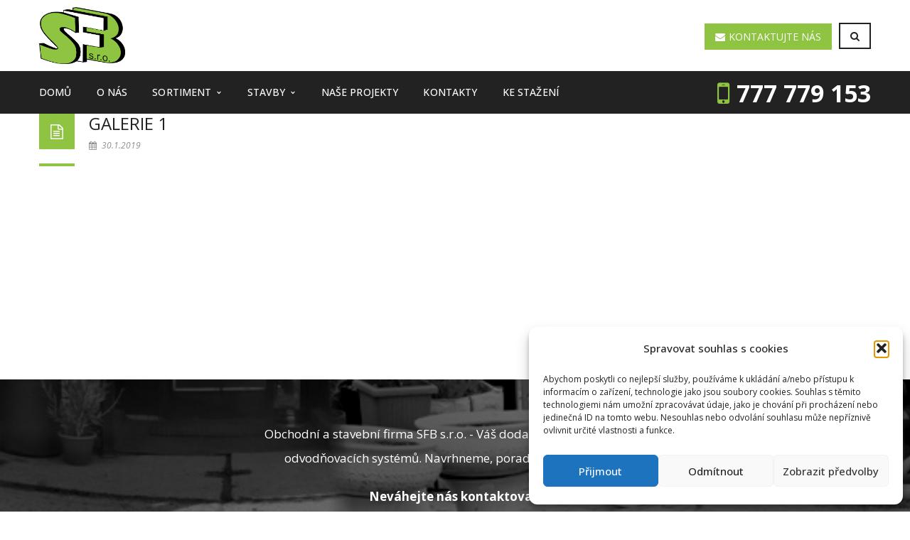

--- FILE ---
content_type: text/html; charset=UTF-8
request_url: https://www.sfb-praha.cz/bwg_gallery/galerie-1/
body_size: 23389
content:
<!DOCTYPE html>
<!-- Open Html -->
<html lang="cs">
<!-- Open Head -->
<head>
<meta charset="UTF-8"/>
<meta name="viewport" content="width=device-width, initial-scale=1, maximum-scale=1">
<link rel="pingback" href="https://www.sfb-praha.cz/xmlrpc.php"/>
<link rel="shortcut icon" href="https://www.sfb-praha.cz/wp-content/uploads/2015/10/favicon-black-small.png16.png" />
<!--[if lt IE 9]>
<script src="https://oss.maxcdn.com/html5shiv/3.7.2/html5shiv.min.js"></script>
<script src="https://oss.maxcdn.com/respond/1.4.2/respond.min.js"></script>
<script src="https://css3-mediaqueries-js.googlecode.com/svn/trunk/css3-mediaqueries.js"></script>
<![endif]--><meta name='robots' content='index, follow, max-image-preview:large, max-snippet:-1, max-video-preview:-1' />
<!-- This site is optimized with the Yoast SEO plugin v26.8 - https://yoast.com/product/yoast-seo-wordpress/ -->
<title>Galerie 1 - SFB praha</title>
<link rel="canonical" href="https://www.sfb-praha.cz/bwg_gallery/galerie-1/" />
<meta property="og:locale" content="cs_CZ" />
<meta property="og:type" content="article" />
<meta property="og:title" content="Galerie 1 - SFB praha" />
<meta property="og:url" content="https://www.sfb-praha.cz/bwg_gallery/galerie-1/" />
<meta property="og:site_name" content="SFB praha" />
<meta name="twitter:card" content="summary_large_image" />
<script type="application/ld+json" class="yoast-schema-graph">{"@context":"https://schema.org","@graph":[{"@type":"WebPage","@id":"https://www.sfb-praha.cz/bwg_gallery/galerie-1/","url":"https://www.sfb-praha.cz/bwg_gallery/galerie-1/","name":"Galerie 1 - SFB praha","isPartOf":{"@id":"https://www.sfb-praha.cz/#website"},"datePublished":"2019-01-30T08:57:37+00:00","breadcrumb":{"@id":"https://www.sfb-praha.cz/bwg_gallery/galerie-1/#breadcrumb"},"inLanguage":"cs","potentialAction":[{"@type":"ReadAction","target":["https://www.sfb-praha.cz/bwg_gallery/galerie-1/"]}]},{"@type":"BreadcrumbList","@id":"https://www.sfb-praha.cz/bwg_gallery/galerie-1/#breadcrumb","itemListElement":[{"@type":"ListItem","position":1,"name":"Domů","item":"https://www.sfb-praha.cz/"},{"@type":"ListItem","position":2,"name":"Galerie 1"}]},{"@type":"WebSite","@id":"https://www.sfb-praha.cz/#website","url":"https://www.sfb-praha.cz/","name":"SFB praha","description":"Dodavatel kompletních kanalizačních a odvodňovacích systémů včetně doplňkových výrobků.","potentialAction":[{"@type":"SearchAction","target":{"@type":"EntryPoint","urlTemplate":"https://www.sfb-praha.cz/?s={search_term_string}"},"query-input":{"@type":"PropertyValueSpecification","valueRequired":true,"valueName":"search_term_string"}}],"inLanguage":"cs"}]}</script>
<!-- / Yoast SEO plugin. -->
<link rel='dns-prefetch' href='//fonts.googleapis.com' />
<link rel="alternate" type="application/rss+xml" title="SFB praha &raquo; RSS zdroj" href="https://www.sfb-praha.cz/feed/" />
<link rel="alternate" type="application/rss+xml" title="SFB praha &raquo; RSS komentářů" href="https://www.sfb-praha.cz/comments/feed/" />
<link rel="alternate" title="oEmbed (JSON)" type="application/json+oembed" href="https://www.sfb-praha.cz/wp-json/oembed/1.0/embed?url=https%3A%2F%2Fwww.sfb-praha.cz%2Fbwg_gallery%2Fgalerie-1%2F" />
<link rel="alternate" title="oEmbed (XML)" type="text/xml+oembed" href="https://www.sfb-praha.cz/wp-json/oembed/1.0/embed?url=https%3A%2F%2Fwww.sfb-praha.cz%2Fbwg_gallery%2Fgalerie-1%2F&#038;format=xml" />
<style id='wp-img-auto-sizes-contain-inline-css' type='text/css'>
img:is([sizes=auto i],[sizes^="auto," i]){contain-intrinsic-size:3000px 1500px}
/*# sourceURL=wp-img-auto-sizes-contain-inline-css */
</style>
<link rel='stylesheet' id='twb-open-sans-css' href='https://fonts.googleapis.com/css?family=Open+Sans%3A300%2C400%2C500%2C600%2C700%2C800&#038;display=swap&#038;ver=08a5e4daa4119b6e43a223648d1f3b7b' type='text/css' media='all' />
<link rel='stylesheet' id='twbbwg-global-css' href='//www.sfb-praha.cz/wp-content/cache/wpfc-minified/m8yc9f3g/6lpgc.css' type='text/css' media='all' />
<style id='wp-emoji-styles-inline-css' type='text/css'>
img.wp-smiley, img.emoji {
display: inline !important;
border: none !important;
box-shadow: none !important;
height: 1em !important;
width: 1em !important;
margin: 0 0.07em !important;
vertical-align: -0.1em !important;
background: none !important;
padding: 0 !important;
}
/*# sourceURL=wp-emoji-styles-inline-css */
</style>
<style id='wp-block-library-inline-css' type='text/css'>
:root{
--wp-block-synced-color:#7a00df;
--wp-block-synced-color--rgb:122, 0, 223;
--wp-bound-block-color:var(--wp-block-synced-color);
--wp-editor-canvas-background:#ddd;
--wp-admin-theme-color:#007cba;
--wp-admin-theme-color--rgb:0, 124, 186;
--wp-admin-theme-color-darker-10:#006ba1;
--wp-admin-theme-color-darker-10--rgb:0, 107, 160.5;
--wp-admin-theme-color-darker-20:#005a87;
--wp-admin-theme-color-darker-20--rgb:0, 90, 135;
--wp-admin-border-width-focus:2px;
}
@media (min-resolution:192dpi){
:root{
--wp-admin-border-width-focus:1.5px;
}
}
.wp-element-button{
cursor:pointer;
}
:root .has-very-light-gray-background-color{
background-color:#eee;
}
:root .has-very-dark-gray-background-color{
background-color:#313131;
}
:root .has-very-light-gray-color{
color:#eee;
}
:root .has-very-dark-gray-color{
color:#313131;
}
:root .has-vivid-green-cyan-to-vivid-cyan-blue-gradient-background{
background:linear-gradient(135deg, #00d084, #0693e3);
}
:root .has-purple-crush-gradient-background{
background:linear-gradient(135deg, #34e2e4, #4721fb 50%, #ab1dfe);
}
:root .has-hazy-dawn-gradient-background{
background:linear-gradient(135deg, #faaca8, #dad0ec);
}
:root .has-subdued-olive-gradient-background{
background:linear-gradient(135deg, #fafae1, #67a671);
}
:root .has-atomic-cream-gradient-background{
background:linear-gradient(135deg, #fdd79a, #004a59);
}
:root .has-nightshade-gradient-background{
background:linear-gradient(135deg, #330968, #31cdcf);
}
:root .has-midnight-gradient-background{
background:linear-gradient(135deg, #020381, #2874fc);
}
:root{
--wp--preset--font-size--normal:16px;
--wp--preset--font-size--huge:42px;
}
.has-regular-font-size{
font-size:1em;
}
.has-larger-font-size{
font-size:2.625em;
}
.has-normal-font-size{
font-size:var(--wp--preset--font-size--normal);
}
.has-huge-font-size{
font-size:var(--wp--preset--font-size--huge);
}
.has-text-align-center{
text-align:center;
}
.has-text-align-left{
text-align:left;
}
.has-text-align-right{
text-align:right;
}
.has-fit-text{
white-space:nowrap !important;
}
#end-resizable-editor-section{
display:none;
}
.aligncenter{
clear:both;
}
.items-justified-left{
justify-content:flex-start;
}
.items-justified-center{
justify-content:center;
}
.items-justified-right{
justify-content:flex-end;
}
.items-justified-space-between{
justify-content:space-between;
}
.screen-reader-text{
border:0;
clip-path:inset(50%);
height:1px;
margin:-1px;
overflow:hidden;
padding:0;
position:absolute;
width:1px;
word-wrap:normal !important;
}
.screen-reader-text:focus{
background-color:#ddd;
clip-path:none;
color:#444;
display:block;
font-size:1em;
height:auto;
left:5px;
line-height:normal;
padding:15px 23px 14px;
text-decoration:none;
top:5px;
width:auto;
z-index:100000;
}
html :where(.has-border-color){
border-style:solid;
}
html :where([style*=border-top-color]){
border-top-style:solid;
}
html :where([style*=border-right-color]){
border-right-style:solid;
}
html :where([style*=border-bottom-color]){
border-bottom-style:solid;
}
html :where([style*=border-left-color]){
border-left-style:solid;
}
html :where([style*=border-width]){
border-style:solid;
}
html :where([style*=border-top-width]){
border-top-style:solid;
}
html :where([style*=border-right-width]){
border-right-style:solid;
}
html :where([style*=border-bottom-width]){
border-bottom-style:solid;
}
html :where([style*=border-left-width]){
border-left-style:solid;
}
html :where(img[class*=wp-image-]){
height:auto;
max-width:100%;
}
:where(figure){
margin:0 0 1em;
}
html :where(.is-position-sticky){
--wp-admin--admin-bar--position-offset:var(--wp-admin--admin-bar--height, 0px);
}
@media screen and (max-width:600px){
html :where(.is-position-sticky){
--wp-admin--admin-bar--position-offset:0px;
}
}
/*# sourceURL=wp-block-library-inline-css */
</style><style id='global-styles-inline-css' type='text/css'>
:root{--wp--preset--aspect-ratio--square: 1;--wp--preset--aspect-ratio--4-3: 4/3;--wp--preset--aspect-ratio--3-4: 3/4;--wp--preset--aspect-ratio--3-2: 3/2;--wp--preset--aspect-ratio--2-3: 2/3;--wp--preset--aspect-ratio--16-9: 16/9;--wp--preset--aspect-ratio--9-16: 9/16;--wp--preset--color--black: #000000;--wp--preset--color--cyan-bluish-gray: #abb8c3;--wp--preset--color--white: #ffffff;--wp--preset--color--pale-pink: #f78da7;--wp--preset--color--vivid-red: #cf2e2e;--wp--preset--color--luminous-vivid-orange: #ff6900;--wp--preset--color--luminous-vivid-amber: #fcb900;--wp--preset--color--light-green-cyan: #7bdcb5;--wp--preset--color--vivid-green-cyan: #00d084;--wp--preset--color--pale-cyan-blue: #8ed1fc;--wp--preset--color--vivid-cyan-blue: #0693e3;--wp--preset--color--vivid-purple: #9b51e0;--wp--preset--gradient--vivid-cyan-blue-to-vivid-purple: linear-gradient(135deg,rgb(6,147,227) 0%,rgb(155,81,224) 100%);--wp--preset--gradient--light-green-cyan-to-vivid-green-cyan: linear-gradient(135deg,rgb(122,220,180) 0%,rgb(0,208,130) 100%);--wp--preset--gradient--luminous-vivid-amber-to-luminous-vivid-orange: linear-gradient(135deg,rgb(252,185,0) 0%,rgb(255,105,0) 100%);--wp--preset--gradient--luminous-vivid-orange-to-vivid-red: linear-gradient(135deg,rgb(255,105,0) 0%,rgb(207,46,46) 100%);--wp--preset--gradient--very-light-gray-to-cyan-bluish-gray: linear-gradient(135deg,rgb(238,238,238) 0%,rgb(169,184,195) 100%);--wp--preset--gradient--cool-to-warm-spectrum: linear-gradient(135deg,rgb(74,234,220) 0%,rgb(151,120,209) 20%,rgb(207,42,186) 40%,rgb(238,44,130) 60%,rgb(251,105,98) 80%,rgb(254,248,76) 100%);--wp--preset--gradient--blush-light-purple: linear-gradient(135deg,rgb(255,206,236) 0%,rgb(152,150,240) 100%);--wp--preset--gradient--blush-bordeaux: linear-gradient(135deg,rgb(254,205,165) 0%,rgb(254,45,45) 50%,rgb(107,0,62) 100%);--wp--preset--gradient--luminous-dusk: linear-gradient(135deg,rgb(255,203,112) 0%,rgb(199,81,192) 50%,rgb(65,88,208) 100%);--wp--preset--gradient--pale-ocean: linear-gradient(135deg,rgb(255,245,203) 0%,rgb(182,227,212) 50%,rgb(51,167,181) 100%);--wp--preset--gradient--electric-grass: linear-gradient(135deg,rgb(202,248,128) 0%,rgb(113,206,126) 100%);--wp--preset--gradient--midnight: linear-gradient(135deg,rgb(2,3,129) 0%,rgb(40,116,252) 100%);--wp--preset--font-size--small: 13px;--wp--preset--font-size--medium: 20px;--wp--preset--font-size--large: 36px;--wp--preset--font-size--x-large: 42px;--wp--preset--spacing--20: 0.44rem;--wp--preset--spacing--30: 0.67rem;--wp--preset--spacing--40: 1rem;--wp--preset--spacing--50: 1.5rem;--wp--preset--spacing--60: 2.25rem;--wp--preset--spacing--70: 3.38rem;--wp--preset--spacing--80: 5.06rem;--wp--preset--shadow--natural: 6px 6px 9px rgba(0, 0, 0, 0.2);--wp--preset--shadow--deep: 12px 12px 50px rgba(0, 0, 0, 0.4);--wp--preset--shadow--sharp: 6px 6px 0px rgba(0, 0, 0, 0.2);--wp--preset--shadow--outlined: 6px 6px 0px -3px rgb(255, 255, 255), 6px 6px rgb(0, 0, 0);--wp--preset--shadow--crisp: 6px 6px 0px rgb(0, 0, 0);}:where(.is-layout-flex){gap: 0.5em;}:where(.is-layout-grid){gap: 0.5em;}body .is-layout-flex{display: flex;}.is-layout-flex{flex-wrap: wrap;align-items: center;}.is-layout-flex > :is(*, div){margin: 0;}body .is-layout-grid{display: grid;}.is-layout-grid > :is(*, div){margin: 0;}:where(.wp-block-columns.is-layout-flex){gap: 2em;}:where(.wp-block-columns.is-layout-grid){gap: 2em;}:where(.wp-block-post-template.is-layout-flex){gap: 1.25em;}:where(.wp-block-post-template.is-layout-grid){gap: 1.25em;}.has-black-color{color: var(--wp--preset--color--black) !important;}.has-cyan-bluish-gray-color{color: var(--wp--preset--color--cyan-bluish-gray) !important;}.has-white-color{color: var(--wp--preset--color--white) !important;}.has-pale-pink-color{color: var(--wp--preset--color--pale-pink) !important;}.has-vivid-red-color{color: var(--wp--preset--color--vivid-red) !important;}.has-luminous-vivid-orange-color{color: var(--wp--preset--color--luminous-vivid-orange) !important;}.has-luminous-vivid-amber-color{color: var(--wp--preset--color--luminous-vivid-amber) !important;}.has-light-green-cyan-color{color: var(--wp--preset--color--light-green-cyan) !important;}.has-vivid-green-cyan-color{color: var(--wp--preset--color--vivid-green-cyan) !important;}.has-pale-cyan-blue-color{color: var(--wp--preset--color--pale-cyan-blue) !important;}.has-vivid-cyan-blue-color{color: var(--wp--preset--color--vivid-cyan-blue) !important;}.has-vivid-purple-color{color: var(--wp--preset--color--vivid-purple) !important;}.has-black-background-color{background-color: var(--wp--preset--color--black) !important;}.has-cyan-bluish-gray-background-color{background-color: var(--wp--preset--color--cyan-bluish-gray) !important;}.has-white-background-color{background-color: var(--wp--preset--color--white) !important;}.has-pale-pink-background-color{background-color: var(--wp--preset--color--pale-pink) !important;}.has-vivid-red-background-color{background-color: var(--wp--preset--color--vivid-red) !important;}.has-luminous-vivid-orange-background-color{background-color: var(--wp--preset--color--luminous-vivid-orange) !important;}.has-luminous-vivid-amber-background-color{background-color: var(--wp--preset--color--luminous-vivid-amber) !important;}.has-light-green-cyan-background-color{background-color: var(--wp--preset--color--light-green-cyan) !important;}.has-vivid-green-cyan-background-color{background-color: var(--wp--preset--color--vivid-green-cyan) !important;}.has-pale-cyan-blue-background-color{background-color: var(--wp--preset--color--pale-cyan-blue) !important;}.has-vivid-cyan-blue-background-color{background-color: var(--wp--preset--color--vivid-cyan-blue) !important;}.has-vivid-purple-background-color{background-color: var(--wp--preset--color--vivid-purple) !important;}.has-black-border-color{border-color: var(--wp--preset--color--black) !important;}.has-cyan-bluish-gray-border-color{border-color: var(--wp--preset--color--cyan-bluish-gray) !important;}.has-white-border-color{border-color: var(--wp--preset--color--white) !important;}.has-pale-pink-border-color{border-color: var(--wp--preset--color--pale-pink) !important;}.has-vivid-red-border-color{border-color: var(--wp--preset--color--vivid-red) !important;}.has-luminous-vivid-orange-border-color{border-color: var(--wp--preset--color--luminous-vivid-orange) !important;}.has-luminous-vivid-amber-border-color{border-color: var(--wp--preset--color--luminous-vivid-amber) !important;}.has-light-green-cyan-border-color{border-color: var(--wp--preset--color--light-green-cyan) !important;}.has-vivid-green-cyan-border-color{border-color: var(--wp--preset--color--vivid-green-cyan) !important;}.has-pale-cyan-blue-border-color{border-color: var(--wp--preset--color--pale-cyan-blue) !important;}.has-vivid-cyan-blue-border-color{border-color: var(--wp--preset--color--vivid-cyan-blue) !important;}.has-vivid-purple-border-color{border-color: var(--wp--preset--color--vivid-purple) !important;}.has-vivid-cyan-blue-to-vivid-purple-gradient-background{background: var(--wp--preset--gradient--vivid-cyan-blue-to-vivid-purple) !important;}.has-light-green-cyan-to-vivid-green-cyan-gradient-background{background: var(--wp--preset--gradient--light-green-cyan-to-vivid-green-cyan) !important;}.has-luminous-vivid-amber-to-luminous-vivid-orange-gradient-background{background: var(--wp--preset--gradient--luminous-vivid-amber-to-luminous-vivid-orange) !important;}.has-luminous-vivid-orange-to-vivid-red-gradient-background{background: var(--wp--preset--gradient--luminous-vivid-orange-to-vivid-red) !important;}.has-very-light-gray-to-cyan-bluish-gray-gradient-background{background: var(--wp--preset--gradient--very-light-gray-to-cyan-bluish-gray) !important;}.has-cool-to-warm-spectrum-gradient-background{background: var(--wp--preset--gradient--cool-to-warm-spectrum) !important;}.has-blush-light-purple-gradient-background{background: var(--wp--preset--gradient--blush-light-purple) !important;}.has-blush-bordeaux-gradient-background{background: var(--wp--preset--gradient--blush-bordeaux) !important;}.has-luminous-dusk-gradient-background{background: var(--wp--preset--gradient--luminous-dusk) !important;}.has-pale-ocean-gradient-background{background: var(--wp--preset--gradient--pale-ocean) !important;}.has-electric-grass-gradient-background{background: var(--wp--preset--gradient--electric-grass) !important;}.has-midnight-gradient-background{background: var(--wp--preset--gradient--midnight) !important;}.has-small-font-size{font-size: var(--wp--preset--font-size--small) !important;}.has-medium-font-size{font-size: var(--wp--preset--font-size--medium) !important;}.has-large-font-size{font-size: var(--wp--preset--font-size--large) !important;}.has-x-large-font-size{font-size: var(--wp--preset--font-size--x-large) !important;}
/*# sourceURL=global-styles-inline-css */
</style>
<style id='core-block-supports-inline-css' type='text/css'>
/**
* Core styles: block-supports
*/
/*# sourceURL=core-block-supports-inline-css */
</style>
<style id='classic-theme-styles-inline-css' type='text/css'>
/**
* These rules are needed for backwards compatibility.
* They should match the button element rules in the base theme.json file.
*/
.wp-block-button__link {
color: #ffffff;
background-color: #32373c;
border-radius: 9999px; /* 100% causes an oval, but any explicit but really high value retains the pill shape. */
/* This needs a low specificity so it won't override the rules from the button element if defined in theme.json. */
box-shadow: none;
text-decoration: none;
/* The extra 2px are added to size solids the same as the outline versions.*/
padding: calc(0.667em + 2px) calc(1.333em + 2px);
font-size: 1.125em;
}
.wp-block-file__button {
background: #32373c;
color: #ffffff;
text-decoration: none;
}
/*# sourceURL=/wp-includes/css/classic-themes.css */
</style>
<link rel='stylesheet' id='contact-form-7-css' href='//www.sfb-praha.cz/wp-content/cache/wpfc-minified/33cnhbmw/6lpgc.css' type='text/css' media='all' />
<link rel='stylesheet' id='document-gallery-css' href='//www.sfb-praha.cz/wp-content/cache/wpfc-minified/kwsdobv3/6lpgc.css' type='text/css' media='all' />
<link rel='stylesheet' id='bwg_fonts-css' href='//www.sfb-praha.cz/wp-content/cache/wpfc-minified/2bmpg2b1/6lpgc.css' type='text/css' media='all' />
<link rel='stylesheet' id='sumoselect-css' href='//www.sfb-praha.cz/wp-content/cache/wpfc-minified/lbixav9w/6lpgc.css' type='text/css' media='all' />
<link rel='stylesheet' id='mCustomScrollbar-css' href='//www.sfb-praha.cz/wp-content/cache/wpfc-minified/l1i0b363/6lpgc.css' type='text/css' media='all' />
<link rel='stylesheet' id='bwg_frontend-css' href='//www.sfb-praha.cz/wp-content/cache/wpfc-minified/12xjujzi/6lpgc.css' type='text/css' media='all' />
<link rel='stylesheet' id='catalog-all-css-css' href='//www.sfb-praha.cz/wp-content/plugins/product-catalog/style/catalog-all.css?ver=08a5e4daa4119b6e43a223648d1f3b7b' type='text/css' media='all' />
<link rel='stylesheet' id='catalog-carousel-style-css' href='//www.sfb-praha.cz/wp-content/cache/wpfc-minified/g5lg3niv/6lpgc.css' type='text/css' media='all' />
<link rel='stylesheet' id='style2-os-css-css' href='//www.sfb-praha.cz/wp-content/cache/wpfc-minified/qvkh7u6s/6lpgc.css' type='text/css' media='all' />
<link rel='stylesheet' id='lightbox-css-css' href='//www.sfb-praha.cz/wp-content/cache/wpfc-minified/qse7hub1/6lpgc.css' type='text/css' media='all' />
<link rel='stylesheet' id='fontawesome-css-css' href='//www.sfb-praha.cz/wp-content/cache/wpfc-minified/9ibu2qqu/6lpgc.css' type='text/css' media='all' />
<link rel='stylesheet' id='woocommerce-layout-css' href='//www.sfb-praha.cz/wp-content/cache/wpfc-minified/7w2wrgs3/6lpgc.css' type='text/css' media='all' />
<link rel='stylesheet' id='woocommerce-smallscreen-css' href='//www.sfb-praha.cz/wp-content/cache/wpfc-minified/qub826je/6lpgc.css' type='text/css' media='only screen and (max-width: 768px)' />
<link rel='stylesheet' id='woocommerce-general-css' href='//www.sfb-praha.cz/wp-content/cache/wpfc-minified/9lxp2fnc/6lpgc.css' type='text/css' media='all' />
<style id='woocommerce-inline-inline-css' type='text/css'>
.woocommerce form .form-row .required { visibility: visible; }
/*# sourceURL=woocommerce-inline-inline-css */
</style>
<link rel='stylesheet' id='cmplz-general-css' href='//www.sfb-praha.cz/wp-content/cache/wpfc-minified/jqxnd72c/6lpgc.css' type='text/css' media='all' />
<link rel='stylesheet' id='parent-style-css' href='//www.sfb-praha.cz/wp-content/cache/wpfc-minified/e4bg1mbo/6lpgc.css' type='text/css' media='all' />
<link rel='stylesheet' id='child-style-css' href='//www.sfb-praha.cz/wp-content/cache/wpfc-minified/7m38woo4/6lpgc.css' type='text/css' media='all' />
<link rel='stylesheet' id='style-name-css' href='//www.sfb-praha.cz/wp-content/cache/wpfc-minified/7m38woo4/6lpgc.css' type='text/css' media='all' />
<link rel='stylesheet' id='xmenu-menu-amination-css' href='//www.sfb-praha.cz/wp-content/cache/wpfc-minified/6jz2ozka/6lpgc.css' type='text/css' media='all' />
<link rel='stylesheet' id='xmenu-menu-style-css' href='//www.sfb-praha.cz/wp-content/cache/wpfc-minified/2f1dcapl/6lpgc.css' type='text/css' media='all' />
<link rel='stylesheet' id='g5plus_framework_font_awesome-css' href='//www.sfb-praha.cz/wp-content/cache/wpfc-minified/g58f1otf/6lpgc.css' type='text/css' media='all' />
<link rel='stylesheet' id='g5plus_framework_font_awesome_animation-css' href='//www.sfb-praha.cz/wp-content/cache/wpfc-minified/2df1poi1/6lpgc.css' type='text/css' media='all' />
<link rel='stylesheet' id='g5plus_framework_bootstrap-css' href='//www.sfb-praha.cz/wp-content/cache/wpfc-minified/2ctoedc5/6lpgc.css' type='text/css' media='all' />
<link rel='stylesheet' id='g5plus_framework_flat_icon-css' href='//www.sfb-praha.cz/wp-content/cache/wpfc-minified/e5wovgl1/6lpgc.css' type='text/css' media='all' />
<link rel='stylesheet' id='g5plus_framework_owl_carousel-css' href='//www.sfb-praha.cz/wp-content/cache/wpfc-minified/lmp6yq2o/6lpgc.css' type='text/css' media='all' />
<link rel='stylesheet' id='g5plus_framework_owl_carousel_theme-css' href='//www.sfb-praha.cz/wp-content/cache/wpfc-minified/kzm56fju/6lpgc.css' type='text/css' media='all' />
<link rel='stylesheet' id='g5plus_framework_owl_carousel_transitions-css' href='//www.sfb-praha.cz/wp-content/cache/wpfc-minified/q0vu7ec/6lpgc.css' type='text/css' media='all' />
<link rel='stylesheet' id='g5plus_framework_prettyPhoto-css' href='//www.sfb-praha.cz/wp-content/cache/wpfc-minified/lavqwy3b/6lpgc.css' type='text/css' media='all' />
<link rel='stylesheet' id='g5plus_framework_peffect_scrollbar-css' href='//www.sfb-praha.cz/wp-content/cache/wpfc-minified/qgzd70h/6lpgc.css' type='text/css' media='all' />
<link rel='stylesheet' id='g5plus_framework_style-css' href='//www.sfb-praha.cz/wp-content/cache/wpfc-minified/e4bg1mbo/6lpgc.css' type='text/css' media='all' />
<link rel='stylesheet' id='g5plus_framework_vc_customize_css-css' href='//www.sfb-praha.cz/wp-content/cache/wpfc-minified/79txh80x/6lpgc.css' type='text/css' media='all' />
<link rel='stylesheet' id='darna-ladda-css-css' href='//www.sfb-praha.cz/wp-content/cache/wpfc-minified/8jmwxwf5/6lpgc.css' type='text/css' media='all' />
<link rel='stylesheet' id='redux-google-fonts-g5plus_darna_options-css' href='https://fonts.googleapis.com/css?family=Open+Sans%3A300%2C400%2C600%2C700%2C800%2C300italic%2C400italic%2C600italic%2C700italic%2C800italic&#038;subset=latin-ext&#038;ver=1626982248' type='text/css' media='all' />
<script type="text/javascript">
ajaxurl = typeof(ajaxurl) !== 'string' ? 'https://www.sfb-praha.cz/wp-admin/admin-ajax.php' : ajaxurl;
</script>
<script type="text/javascript" src="https://www.sfb-praha.cz/wp-includes/js/jquery/jquery.js?ver=3.7.1" id="jquery-core-js"></script>
<script type="text/javascript" src="https://www.sfb-praha.cz/wp-includes/js/jquery/jquery-migrate.js?ver=3.4.1" id="jquery-migrate-js"></script>
<script type="text/javascript" src="https://www.sfb-praha.cz/wp-content/plugins/photo-gallery/booster/assets/js/circle-progress.js?ver=1.2.2" id="twbbwg-circle-js"></script>
<script type="text/javascript" id="twbbwg-global-js-extra">
/* <![CDATA[ */
var twb = {"nonce":"21e6afe0a1","ajax_url":"https://www.sfb-praha.cz/wp-admin/admin-ajax.php","plugin_url":"https://www.sfb-praha.cz/wp-content/plugins/photo-gallery/booster","href":"https://www.sfb-praha.cz/wp-admin/admin.php?page=twbbwg_photo-gallery"};
var twb = {"nonce":"21e6afe0a1","ajax_url":"https://www.sfb-praha.cz/wp-admin/admin-ajax.php","plugin_url":"https://www.sfb-praha.cz/wp-content/plugins/photo-gallery/booster","href":"https://www.sfb-praha.cz/wp-admin/admin.php?page=twbbwg_photo-gallery"};
//# sourceURL=twbbwg-global-js-extra
/* ]]> */
</script>
<script type="text/javascript" src="https://www.sfb-praha.cz/wp-content/plugins/photo-gallery/booster/assets/js/global.js?ver=1.0.0" id="twbbwg-global-js"></script>
<script type="text/javascript" src="https://www.sfb-praha.cz/wp-content/plugins/photo-gallery/js/jquery.sumoselect.min.js?ver=3.4.6" id="sumoselect-js"></script>
<script type="text/javascript" src="https://www.sfb-praha.cz/wp-content/plugins/photo-gallery/js/tocca.min.js?ver=2.0.9" id="bwg_mobile-js"></script>
<script type="text/javascript" src="https://www.sfb-praha.cz/wp-content/plugins/photo-gallery/js/jquery.mCustomScrollbar.concat.min.js?ver=3.1.5" id="mCustomScrollbar-js"></script>
<script type="text/javascript" src="https://www.sfb-praha.cz/wp-content/plugins/photo-gallery/js/jquery.fullscreen.min.js?ver=0.6.0" id="jquery-fullscreen-js"></script>
<script type="text/javascript" id="bwg_frontend-js-extra">
/* <![CDATA[ */
var bwg_objectsL10n = {"bwg_field_required":"je povinn\u00e9 pole.","bwg_mail_validation":"Toto nen\u00ed platn\u00e1 e-mailov\u00e1 adresa.","bwg_search_result":"Nejsou \u017e\u00e1dn\u00e9 sn\u00edmky, kter\u00e9 odpov\u00eddaj\u00ed zadan\u00fdm.","bwg_select_tag":"Select Tag","bwg_order_by":"Order By","bwg_search":"Hledat","bwg_show_ecommerce":"Show Ecommerce","bwg_hide_ecommerce":"Hide Ecommerce","bwg_show_comments":"Zobrazit koment\u00e1\u0159e","bwg_hide_comments":"Skr\u00fdt koment\u00e1\u0159e","bwg_restore":"Obnovit","bwg_maximize":"Maximalizovat","bwg_fullscreen":"Cel\u00e1 obrazovka","bwg_exit_fullscreen":"Ukon\u010dete cel\u00e1 obrazovka","bwg_search_tag":"SEARCH...","bwg_tag_no_match":"No tags found","bwg_all_tags_selected":"All tags selected","bwg_tags_selected":"tags selected","play":"P\u0159ehr\u00e1t","pause":"Pauza","is_pro":"","bwg_play":"P\u0159ehr\u00e1t","bwg_pause":"Pauza","bwg_hide_info":"Skr\u00fdt","bwg_show_info":"Zobrazit informace","bwg_hide_rating":"Hide rating","bwg_show_rating":"Show rating","ok":"Ok","cancel":"Cancel","select_all":"Select all","lazy_load":"0","lazy_loader":"https://www.sfb-praha.cz/wp-content/plugins/photo-gallery/images/ajax_loader.png","front_ajax":"0","bwg_tag_see_all":"see all tags","bwg_tag_see_less":"see less tags"};
//# sourceURL=bwg_frontend-js-extra
/* ]]> */
</script>
<script type="text/javascript" src="https://www.sfb-praha.cz/wp-content/plugins/photo-gallery/js/scripts.min.js?ver=1.8.37" id="bwg_frontend-js"></script>
<script type="text/javascript" src="https://www.sfb-praha.cz/wp-content/plugins/product-catalog/js/jquery.cycle2.js?ver=08a5e4daa4119b6e43a223648d1f3b7b" id="catalog-carousel-js"></script>
<script type="text/javascript" src="https://www.sfb-praha.cz/wp-content/plugins/product-catalog/js/jquery.cycle2.carousel.js?ver=08a5e4daa4119b6e43a223648d1f3b7b" id="catalog-carousel-2-js"></script>
<script type="text/javascript" src="https://www.sfb-praha.cz/wp-content/plugins/revslider/public/assets/js/rbtools.min.js?ver=6.6.15" async id="tp-tools-js"></script>
<script type="text/javascript" src="https://www.sfb-praha.cz/wp-content/plugins/revslider/public/assets/js/rs6.min.js?ver=6.6.15" async id="revmin-js"></script>
<script type="text/javascript" src="https://www.sfb-praha.cz/wp-content/plugins/woocommerce/assets/js/jquery-blockui/jquery.blockUI.js?ver=2.7.0-wc.10.4.3" id="wc-jquery-blockui-js" data-wp-strategy="defer"></script>
<script type="text/javascript" id="wc-add-to-cart-js-extra">
/* <![CDATA[ */
var wc_add_to_cart_params = {"ajax_url":"/wp-admin/admin-ajax.php","wc_ajax_url":"/?wc-ajax=%%endpoint%%","i18n_view_cart":"Zobrazit ko\u0161\u00edk","cart_url":"https://www.sfb-praha.cz","is_cart":"","cart_redirect_after_add":"no"};
//# sourceURL=wc-add-to-cart-js-extra
/* ]]> */
</script>
<script type="text/javascript" src="https://www.sfb-praha.cz/wp-content/plugins/woocommerce/assets/js/frontend/add-to-cart.js?ver=10.4.3" id="wc-add-to-cart-js" data-wp-strategy="defer"></script>
<script type="text/javascript" src="https://www.sfb-praha.cz/wp-content/plugins/woocommerce/assets/js/js-cookie/js.cookie.js?ver=2.1.4-wc.10.4.3" id="wc-js-cookie-js" defer="defer" data-wp-strategy="defer"></script>
<script type="text/javascript" id="woocommerce-js-extra">
/* <![CDATA[ */
var woocommerce_params = {"ajax_url":"/wp-admin/admin-ajax.php","wc_ajax_url":"/?wc-ajax=%%endpoint%%","i18n_password_show":"Zobrazit heslo","i18n_password_hide":"Skr\u00fdt heslo"};
//# sourceURL=woocommerce-js-extra
/* ]]> */
</script>
<script type="text/javascript" src="https://www.sfb-praha.cz/wp-content/plugins/woocommerce/assets/js/frontend/woocommerce.js?ver=10.4.3" id="woocommerce-js" defer="defer" data-wp-strategy="defer"></script>
<script type="text/javascript" src="https://www.sfb-praha.cz/wp-content/plugins/js_composer/assets/js/vendors/woocommerce-add-to-cart.js?ver=8.6.1" id="vc_woocommerce-add-to-cart-js-js"></script>
<script type="text/javascript" src="https://www.sfb-praha.cz/wp-content/plugins/darna-framework/includes/shortcodes/portfolio/assets/js/ladda/dist/spin.min.js?ver=1" id="darna-ladda-spin-js"></script>
<script type="text/javascript" src="https://www.sfb-praha.cz/wp-content/plugins/darna-framework/includes/shortcodes/portfolio/assets/js/ladda/dist/ladda.min.js?ver=1" id="darna-ladda-js"></script>
<script type="text/javascript" src="https://www.sfb-praha.cz/wp-content/plugins/darna-framework/includes/shortcodes/portfolio/assets/js/hoverdir/modernizr.js?ver=1" id="darna-modernizr-js"></script>
<script type="text/javascript" src="https://www.sfb-praha.cz/wp-content/plugins/darna-framework/includes/shortcodes/portfolio/assets/js/hoverdir/jquery.hoverdir.js?ver=1" id="darna-hoverdir-js"></script>
<script type="text/javascript" src="https://www.sfb-praha.cz/wp-content/plugins/darna-framework/includes/shortcodes/portfolio/assets/js/ajax-action.js?ver=1" id="darna-portfolio-ajax-action-js"></script>
<script></script><meta name="robots" content="noindex,nofollow" />
<link rel="https://api.w.org/" href="https://www.sfb-praha.cz/wp-json/" /><link rel="EditURI" type="application/rsd+xml" title="RSD" href="https://www.sfb-praha.cz/xmlrpc.php?rsd" />
<link rel='shortlink' href='https://www.sfb-praha.cz/?p=1380' />
<script type="text/javascript">
(function(url){
if(/(?:Chrome\/26\.0\.1410\.63 Safari\/537\.31|WordfenceTestMonBot)/.test(navigator.userAgent)){ return; }
var addEvent = function(evt, handler) {
if (window.addEventListener) {
document.addEventListener(evt, handler, false);
} else if (window.attachEvent) {
document.attachEvent('on' + evt, handler);
}
};
var removeEvent = function(evt, handler) {
if (window.removeEventListener) {
document.removeEventListener(evt, handler, false);
} else if (window.detachEvent) {
document.detachEvent('on' + evt, handler);
}
};
var evts = 'contextmenu dblclick drag dragend dragenter dragleave dragover dragstart drop keydown keypress keyup mousedown mousemove mouseout mouseover mouseup mousewheel scroll'.split(' ');
var logHuman = function() {
if (window.wfLogHumanRan) { return; }
window.wfLogHumanRan = true;
var wfscr = document.createElement('script');
wfscr.type = 'text/javascript';
wfscr.async = true;
wfscr.src = url + '&r=' + Math.random();
(document.getElementsByTagName('head')[0]||document.getElementsByTagName('body')[0]).appendChild(wfscr);
for (var i = 0; i < evts.length; i++) {
removeEvent(evts[i], logHuman);
}
};
for (var i = 0; i < evts.length; i++) {
addEvent(evts[i], logHuman);
}
})('//www.sfb-praha.cz/?wordfence_lh=1&hid=4F61255CD079DB88E70ACC8F03A2EF68');
</script>			<style>.cmplz-hidden {
display: none !important;
}</style><style type="text/css">
footer.main-footer-wrapper{
background-image:url(/wp-content/uploads/2016/01/panorama-sfb-patka.jpg);
color: #ffffff;
font-size: 17px;
}
body.single-portfolio .portfolio-attribute .portfolio-info .portfolio-info-box:nth-child(4){
display: none;
}
.huge_it_catalog_single_product_page{
background: transparent!important;
}
#header-sticky-wrapper{
height:100px!important;
}
.header-logo h1{
display: none;
}
.page404 .logo{
width: 110px;
padding: 15px;
}
body.error404 .page404 .social-share{
display: none;
}
.vc_custom_heading h2{
margin-top:20px;
}
.site-content-page .entry-content h2{
margin-top: 20px;
}
.huge_it_catalog_single_product_page .huge_it_catalog_view_tabs li:nth-child(2){
display: none;
}
.huge_it_catalog_single_product_page .order_button a{
background-color: #8fc442 !important;
}
.sfsi_outr_div{
display: none!important;
}
#sharre-buttons{
display: table;
z-index: 1000;
margin: 0 auto;
position: relative;
}
#sharre-buttons img {
width: 35px;
padding: 5px;
border: 0;
box-shadow: 0;
display: inline;
}
body.home .owl-wrapper .owl-item .darna-post-content .fa.fa-user,
.entry-post-meta-wrap .entry-meta-author{
display: none;
}                </style>	<noscript><style>.woocommerce-product-gallery{ opacity: 1 !important; }</style></noscript>
<style type="text/css">.recentcomments a{display:inline !important;padding:0 !important;margin:0 !important;}</style><meta name="generator" content="Powered by WPBakery Page Builder - drag and drop page builder for WordPress."/>
<meta name="generator" content="Powered by Slider Revolution 6.6.15 - responsive, Mobile-Friendly Slider Plugin for WordPress with comfortable drag and drop interface." />
<script>function setREVStartSize(e){
//window.requestAnimationFrame(function() {
window.RSIW = window.RSIW===undefined ? window.innerWidth : window.RSIW;
window.RSIH = window.RSIH===undefined ? window.innerHeight : window.RSIH;
try {
var pw = document.getElementById(e.c).parentNode.offsetWidth,
newh;
pw = pw===0 || isNaN(pw) || (e.l=="fullwidth" || e.layout=="fullwidth") ? window.RSIW : pw;
e.tabw = e.tabw===undefined ? 0 : parseInt(e.tabw);
e.thumbw = e.thumbw===undefined ? 0 : parseInt(e.thumbw);
e.tabh = e.tabh===undefined ? 0 : parseInt(e.tabh);
e.thumbh = e.thumbh===undefined ? 0 : parseInt(e.thumbh);
e.tabhide = e.tabhide===undefined ? 0 : parseInt(e.tabhide);
e.thumbhide = e.thumbhide===undefined ? 0 : parseInt(e.thumbhide);
e.mh = e.mh===undefined || e.mh=="" || e.mh==="auto" ? 0 : parseInt(e.mh,0);
if(e.layout==="fullscreen" || e.l==="fullscreen")
newh = Math.max(e.mh,window.RSIH);
else{
e.gw = Array.isArray(e.gw) ? e.gw : [e.gw];
for (var i in e.rl) if (e.gw[i]===undefined || e.gw[i]===0) e.gw[i] = e.gw[i-1];
e.gh = e.el===undefined || e.el==="" || (Array.isArray(e.el) && e.el.length==0)? e.gh : e.el;
e.gh = Array.isArray(e.gh) ? e.gh : [e.gh];
for (var i in e.rl) if (e.gh[i]===undefined || e.gh[i]===0) e.gh[i] = e.gh[i-1];
var nl = new Array(e.rl.length),
ix = 0,
sl;
e.tabw = e.tabhide>=pw ? 0 : e.tabw;
e.thumbw = e.thumbhide>=pw ? 0 : e.thumbw;
e.tabh = e.tabhide>=pw ? 0 : e.tabh;
e.thumbh = e.thumbhide>=pw ? 0 : e.thumbh;
for (var i in e.rl) nl[i] = e.rl[i]<window.RSIW ? 0 : e.rl[i];
sl = nl[0];
for (var i in nl) if (sl>nl[i] && nl[i]>0) { sl = nl[i]; ix=i;}
var m = pw>(e.gw[ix]+e.tabw+e.thumbw) ? 1 : (pw-(e.tabw+e.thumbw)) / (e.gw[ix]);
newh =  (e.gh[ix] * m) + (e.tabh + e.thumbh);
}
var el = document.getElementById(e.c);
if (el!==null && el) el.style.height = newh+"px";
el = document.getElementById(e.c+"_wrapper");
if (el!==null && el) {
el.style.height = newh+"px";
el.style.display = "block";
}
} catch(e){
console.log("Failure at Presize of Slider:" + e)
}
//});
};</script>
<style id="g5plus_custom_style"></style>		<style type="text/css" id="wp-custom-css">
.product_meta, .product-actions .product-quick-view {display:none!important;}
.product-template-default .single-product-wrap {
padding-top:60px;
}
.wp-block-woocommerce-all-products, .upravena-sirka {
max-width:1200px;
margin:0 auto;
}
.wc-block-formatted-money-amount  {
display:none!important;
}
.wc-block-grid__products .wc-block-grid__product-image img {
width:auto;
height:150px;
}
.upravena-sirka {
margin-top:30px;
margin-bottom:20px;
}
.wpb_animate_when_almost_visible {
opacity: 1;
filter: alpha(opacity=1);
}		</style>
<style type="text/css" title="dynamic-css" class="options-output">body{font-family:"Open Sans";font-weight:400;font-style:normal;font-size:14px;}h1{font-family:"Open Sans";font-weight:400;font-style:normal;font-size:32px;}h2{font-family:"Open Sans";font-weight:400;font-style:normal;font-size:24px;}h3{font-family:"Open Sans";font-weight:400;font-style:normal;font-size:22px;}h4{font-family:"Open Sans";font-weight:400;font-style:normal;font-size:18px;}h5{font-family:"Open Sans";font-weight:400;font-style:normal;font-size:16px;}h6{font-family:"Open Sans";font-weight:400;font-style:normal;font-size:12px;}{font-family:"Open Sans";}{font-family:"Open Sans";}{font-family:"Open Sans";}</style><noscript><style> .wpb_animate_when_almost_visible { opacity: 1; }</style></noscript>	<link rel='stylesheet' id='wc-blocks-style-css' href='//www.sfb-praha.cz/wp-content/cache/wpfc-minified/e6f0js2l/6lwlk.css' type='text/css' media='all' />
<link rel='stylesheet' id='rs-plugin-settings-css' href='//www.sfb-praha.cz/wp-content/cache/wpfc-minified/dfcz3goe/6lwlk.css' type='text/css' media='all' />
<style id='rs-plugin-settings-inline-css' type='text/css'>
#rs-demo-id {}
/*# sourceURL=rs-plugin-settings-inline-css */
</style>
</head>
<!-- Close Head -->
<body data-rsssl=1 data-cmplz=1 class="wp-singular bwg_gallery-template-default single single-bwg_gallery postid-1380 wp-theme-darna wp-child-theme-sfb footer-static header-3 theme-darna woocommerce-no-js wpb-js-composer js-comp-ver-8.6.1 vc_responsive">
<!-- Open Wrapper -->
<div id="wrapper">
<header id="header" class="main-header header-3 header-mobile-sticky header-mobile-4 menu-drop-fly">
<div class="container header-mobile-wrapper">
<div class="header-mobile-inner header-mobile-4">
<div class="toggle-icon-wrapper" data-ref="main-menu" data-drop-type="fly">
<div class="toggle-icon"> <span></span></div>
</div>
<div class="header-customize">
<div class="search-button-wrapper header-customize-item">
<a class="icon-search-menu" href="#" data-search-type="standard"><i class="fa fa-search"></i></a>
</div>										<div class="shopping-cart-wrapper header-customize-item">
<div class="widget_shopping_cart_content">
<div class="widget_shopping_cart_icon">
<i class="fa fa-shopping-cart"></i>
<span>0</span>
</div>
<div class="cart_list_wrapper ">
<ul class="cart_list product_list_widget ">
<li class="empty">
<h4>An empty cart</h4>
<p>You have no item in your shopping cart</p>
</li>
</ul><!-- end product list -->
</div>	</div>
</div>					</div>
<div class="header-logo-mobile">
<a  href="https://www.sfb-praha.cz/" title="SFB praha - Dodavatel kompletních kanalizačních a odvodňovacích systémů včetně doplňkových výrobků." rel="home">
<img src="https://www.sfb-praha.cz/wp-content/uploads/2015/09/sfblogo.png" alt="SFB praha - Dodavatel kompletních kanalizačních a odvodňovacích systémů včetně doplňkových výrobků." />
</a>
</div>
</div>
</div>	<div class="container header-desktop-wrapper">
<div class="header-left">
<div class="header-logo">
<a  href="https://www.sfb-praha.cz/" title="SFB praha - Dodavatel kompletních kanalizačních a odvodňovacích systémů včetně doplňkových výrobků." rel="home">
<img src="https://www.sfb-praha.cz/wp-content/uploads/2015/09/sfblogo.png" alt="SFB praha - Dodavatel kompletních kanalizačních a odvodňovacích systémů včetně doplňkových výrobků." />
</a>
<h1>
Galerie 1 - SFB praha    </h1>
</div>		</div>
<div class="header-right">
<div class="header-customize">
<div class="get-a-quote-wrapper header-customize-item">
<a class="get-a-quote-button" href="#"><i class="fa fa-envelope"></i><span>kontaktujte nás</span></a>
</div>
<div class="search-button-wrapper header-customize-item">
<a class="icon-search-menu" href="#" data-search-type="standard"><i class="fa fa-search"></i></a>
</div>			</div>
</div>
</div>
<div class="header-3-menu-wrapper header-sticky">
<div class="container">
<div id="primary-menu" class="menu-wrapper">
<ul id="main-menu" class="main-menu menu-drop-fly x-nav-menu x-nav-menu_hlavni-menu" data-breakpoint="991" >		<li class="menu-fly-search">
<form  method="get" action="https://www.sfb-praha.cz">
<input type="text" name="s" placeholder="Search...">
<button type="submit"><i class="fa fa-search"></i></button>
</form>
</li>
<li id="menu-item-943" class="menu-item menu-item-type-post_type menu-item-object-page menu-item-home x-menu-item x-sub-menu-standard"><a href="https://www.sfb-praha.cz/" class="x-menu-a-text"><span class="x-menu-text">Domů</span></a></li><li id="menu-item-29" class="menu-item menu-item-type-post_type menu-item-object-page x-menu-item x-sub-menu-standard"><a href="https://www.sfb-praha.cz/o-nas/" class="x-menu-a-text"><span class="x-menu-text">O nás</span></a></li><li id="menu-item-25" class="menu-item menu-item-type-post_type menu-item-object-page menu-item-has-children x-menu-item x-sub-menu-standard"><a href="https://www.sfb-praha.cz/sortiment/" class="x-menu-a-text"><span class="x-menu-text">Sortiment</span><b class="x-caret"></b></a>			<ul class="x-sub-menu x-sub-menu-standard x-list-style-none x-animate-sign-flip">
<li id="menu-item-810" class="menu-item menu-item-type-post_type menu-item-object-page x-menu-item x-sub-menu-standard"><a href="https://www.sfb-praha.cz/sortiment/kanalizace-splaskova/" class="x-menu-a-text"><span class="x-menu-text">Kanalizace splašková</span></a></li><li id="menu-item-809" class="menu-item menu-item-type-post_type menu-item-object-page x-menu-item x-sub-menu-standard"><a href="https://www.sfb-praha.cz/sortiment/kanalizace-destova/" class="x-menu-a-text"><span class="x-menu-text">Kanalizace dešťová</span></a></li><li id="menu-item-812" class="menu-item menu-item-type-post_type menu-item-object-page x-menu-item x-sub-menu-standard"><a href="https://www.sfb-praha.cz/sortiment/poklopy-a-mrize/" class="x-menu-a-text"><span class="x-menu-text">Poklopy a mříže</span></a></li><li id="menu-item-1108" class="menu-item menu-item-type-post_type menu-item-object-page x-menu-item x-sub-menu-standard"><a href="https://www.sfb-praha.cz/kominove-systemy/" class="x-menu-a-text"><span class="x-menu-text">Komínové systémy</span></a></li><li id="menu-item-814" class="menu-item menu-item-type-post_type menu-item-object-page x-menu-item x-sub-menu-standard"><a href="https://www.sfb-praha.cz/sortiment/vodovodni-a-plynove-pripojky/" class="x-menu-a-text"><span class="x-menu-text">Vodovodní a plynové přípojky</span></a></li><li id="menu-item-808" class="menu-item menu-item-type-post_type menu-item-object-page x-menu-item x-sub-menu-standard"><a href="https://www.sfb-praha.cz/sortiment/kameninova-dlazba-a-obklady/" class="x-menu-a-text"><span class="x-menu-text">Kameninová dlažba a obklady</span></a></li><li id="menu-item-813" class="menu-item menu-item-type-post_type menu-item-object-page x-menu-item x-sub-menu-standard"><a href="https://www.sfb-praha.cz/sortiment/stavebni-a-uzitkova-keramika/" class="x-menu-a-text"><span class="x-menu-text">Stavební a užitková keramika</span></a></li></ul></li><li id="menu-item-28" class="menu-item menu-item-type-post_type menu-item-object-page menu-item-has-children x-menu-item x-sub-menu-standard"><a href="https://www.sfb-praha.cz/provadeni-staveb/" class="x-menu-a-text"><span class="x-menu-text">Stavby</span><b class="x-caret"></b></a>			<ul class="x-sub-menu x-sub-menu-standard x-list-style-none x-animate-sign-flip">
<li id="menu-item-1109" class="menu-item menu-item-type-post_type menu-item-object-page x-menu-item x-sub-menu-standard"><a href="https://www.sfb-praha.cz/provadeni-staveb/dum-krok-za-krokem/" class="x-menu-a-text"><span class="x-menu-text">Dům krok za krokem</span></a></li><li id="menu-item-1110" class="menu-item menu-item-type-post_type menu-item-object-page x-menu-item x-sub-menu-standard"><a href="https://www.sfb-praha.cz/provadeni-staveb/fotogalerie/" class="x-menu-a-text"><span class="x-menu-text">Fotogalerie</span></a></li><li id="menu-item-1118" class="menu-item menu-item-type-post_type menu-item-object-page x-menu-item x-sub-menu-standard"><a href="https://www.sfb-praha.cz/provadeni-staveb/media/" class="x-menu-a-text"><span class="x-menu-text">Média</span></a></li></ul></li><li id="menu-item-840" class="menu-item menu-item-type-post_type menu-item-object-page x-menu-item x-sub-menu-standard"><a href="https://www.sfb-praha.cz/nase-projekty/" class="x-menu-a-text"><span class="x-menu-text">Naše projekty</span></a></li><li id="menu-item-27" class="menu-item menu-item-type-post_type menu-item-object-page x-menu-item x-sub-menu-standard"><a href="https://www.sfb-praha.cz/kontakty/" class="x-menu-a-text"><span class="x-menu-text">Kontakty</span></a></li><li id="menu-item-26" class="menu-item menu-item-type-post_type menu-item-object-page x-menu-item x-sub-menu-standard"><a href="https://www.sfb-praha.cz/ke-stazeni/" class="x-menu-a-text"><span class="x-menu-text">Ke stažení</span></a></li></ul>			<div class="main-menu-custom-text">
<i class="fa fa-mobile"></i> <span>777 779 153</span>                			</div>
<div class="main-menu-overlay"></div>
</div>
</div>
</div>
</header>				<div id="search_popup_wrapper" class="dialog">
<div class="dialog__overlay"></div>
<div class="dialog__content">
<div class="morph-shape">
<svg xmlns="http://www.w3.org/2000/svg" width="100%" height="100%" viewBox="0 0 520 280"
preserveAspectRatio="none">
<rect x="3" y="3" fill="none" width="516" height="276"/>
</svg>
</div>
<div class="dialog-inner">
<h3>Vložte klíčové slovo</h3>
<form  method="get" action="https://www.sfb-praha.cz" class="search-popup-inner">
<input type="text" name="s" placeholder="Vyhledat...">
<button type="submit">Vyhledat</button>
</form>
<div><button class="action" data-dialog-close="close" type="button"><i class="fa fa-close"></i></button></div>
</div>
</div>
</div>
<div id="get_quote_popup" class="dialog">
<div class="dialog__overlay"></div>
<div class="dialog__content" style="background-color: #fff;width: 400px;">
<div class="morph-shape">
<svg xmlns="http://www.w3.org/2000/svg" width="100%" height="100%" viewBox="0 0 520 280"
preserveAspectRatio="none">
<rect x="3" y="3" fill="none" width="516" height="276"/>
</svg>
</div>
<div class="dialog-inner" style="width: 400px;padding: 30px 20px;text-align: left;">
<h2 style="color: #d91a1a;font-size: 26px !important;margin: 10px 0;">KONTAKTOVAT SFB, s.r.o.</h2>
<div class="mail-chimp-popup">
<div class="wpcf7 no-js" id="wpcf7-f317-o1" lang="cs-CZ" dir="ltr" data-wpcf7-id="317">
<div class="screen-reader-response"><p role="status" aria-live="polite" aria-atomic="true"></p> <ul></ul></div>
<form action="/bwg_gallery/galerie-1/#wpcf7-f317-o1" method="post" class="wpcf7-form init" aria-label="Kontaktní formulář" novalidate="novalidate" data-status="init">
<fieldset class="hidden-fields-container"><input type="hidden" name="_wpcf7" value="317" /><input type="hidden" name="_wpcf7_version" value="6.1.4" /><input type="hidden" name="_wpcf7_locale" value="cs_CZ" /><input type="hidden" name="_wpcf7_unit_tag" value="wpcf7-f317-o1" /><input type="hidden" name="_wpcf7_container_post" value="0" /><input type="hidden" name="_wpcf7_posted_data_hash" value="" />
</fieldset>
<p>Vaše jméno (vyžadováno)
</p>
<p><span class="wpcf7-form-control-wrap" data-name="your-name"><input size="40" maxlength="400" class="wpcf7-form-control wpcf7-text wpcf7-validates-as-required" aria-required="true" aria-invalid="false" value="" type="text" name="your-name" /></span>
</p>
<p>Váš email (vyžadováno)
</p>
<p><span class="wpcf7-form-control-wrap" data-name="your-email"><input size="40" maxlength="400" class="wpcf7-form-control wpcf7-email wpcf7-validates-as-required wpcf7-text wpcf7-validates-as-email" aria-required="true" aria-invalid="false" value="" type="email" name="your-email" /></span>
</p>
<p>Předmět
</p>
<p><span class="wpcf7-form-control-wrap" data-name="your-subject"><input size="40" maxlength="400" class="wpcf7-form-control wpcf7-text" aria-invalid="false" value="" type="text" name="your-subject" /></span>
</p>
<p>Vaše zpráva
</p>
<p><span class="wpcf7-form-control-wrap" data-name="your-message"><textarea cols="40" rows="10" maxlength="2000" class="wpcf7-form-control wpcf7-textarea" aria-invalid="false" name="your-message"></textarea></span>
</p>
<p><span class="wpcf7-form-control-wrap" data-name="checkbox-757"><span class="wpcf7-form-control wpcf7-checkbox wpcf7-validates-as-required custom-checkbox"><span class="wpcf7-list-item first last"><input type="checkbox" name="checkbox-757[]" value="Souhlasím se zpracováním osobních údajů" /><span class="wpcf7-list-item-label">Souhlasím se zpracováním osobních údajů</span></span></span></span>
</p>
<p><input class="wpcf7-form-control wpcf7-submit has-spinner" type="submit" value="Odeslat" />
</p><div class="wpcf7-response-output" aria-hidden="true"></div>
</form>
</div>
</div>
<div><button type="button" class="action" data-dialog-close="close"><i class="fa fa-close"></i></button></div>
</div>
</div>
</div>
<style type="text/css">
.dialog__content .wpcf7-form-control.wpcf7-submit{background: #c52323 none repeat scroll 0 0 !important;border: medium none;color: #fff;height: 42px;text-transform: uppercase;width: 100%;}
.dialog__content input,.dialog__content textarea{width:100%;}
</style>
<!-- Open Wrapper Content -->
<div id="wrapper-content" class="clearfix">
<main role="main" class="site-content-archive">
<div class="container clearfix">
<div class="row clearfix">
<div class="site-content-archive-inner col-md-12">
<div class="blog-wrap">
<div class="blog-inner blog-single clearfix">
<article id="post-1380" class="clearfix post-1380 bwg_gallery type-bwg_gallery status-publish hentry">    <div class="entry-wrap clearfix">                <div class="entry-content-wrap">            <div class="entry-content-top-wrap clearfix">                <div class="entry-post-format-icon">                                        <i class="fa fa-file-text-o"></i>                </div>                <div class="entry-content-top-right">                    <h3 class="entry-title">                        <a href="https://www.sfb-praha.cz/bwg_gallery/galerie-1/" rel="bookmark" title="Galerie 1">Galerie 1</a>                    </h3>                    <div class="entry-post-meta-wrap">                        <ul class="entry-meta">
<li class="entry-meta-author">
<a href="https://www.sfb-praha.cz/author/michaela/"><i class="fa fa-user"></i> Michaela</a>    </li>
<li class="entry-meta-date">
<a href="https://www.sfb-praha.cz/bwg_gallery/galerie-1/" rel="bookmark" title="Galerie 1"><i class="fa fa-calendar"></i> 30.1.2019 </a>
</li>
</ul>
</div>                </div>            </div>            <div class="entry-content clearfix">                <style id="bwg-style-0">    #bwg_container1_0 #bwg_container2_0 .bwg-container-0.bwg-standard-thumbnails {      width: 904px;              justify-content: center;        margin:0 auto !important;              background-color: rgba(255, 255, 255, 0.00);            padding-left: 4px;      padding-top: 4px;      max-width: 100%;            }        #bwg_container1_0 #bwg_container2_0 .bwg-container-0.bwg-standard-thumbnails .bwg-item {    justify-content: flex-start;      max-width: 180px;            width: 180px !important;          }    #bwg_container1_0 #bwg_container2_0 .bwg-container-0.bwg-standard-thumbnails .bwg-item a {       margin-right: 4px;       margin-bottom: 4px;    }    #bwg_container1_0 #bwg_container2_0 .bwg-container-0.bwg-standard-thumbnails .bwg-item0 {      padding: 0px;            background-color:rgba(255,255,255, 0.30);      border: 0px none #CCCCCC;      opacity: 1.00;      border-radius: 0;      box-shadow: 0px 0px 0px #888888;    }    #bwg_container1_0 #bwg_container2_0 .bwg-container-0.bwg-standard-thumbnails .bwg-item1 img {      max-height: none;      max-width: none;      padding: 0 !important;    }        @media only screen and (min-width: 480px) {      #bwg_container1_0 #bwg_container2_0 .bwg-container-0.bwg-standard-thumbnails .bwg-item0 {        transition: all 0.3s ease 0s;-webkit-transition: all 0.3s ease 0s;      }      #bwg_container1_0 #bwg_container2_0 .bwg-container-0.bwg-standard-thumbnails .bwg-item0:hover {        -ms-transform: scale(1.1);        -webkit-transform: scale(1.1);        transform: scale(1.1);      }    }          #bwg_container1_0 #bwg_container2_0 .bwg-container-0.bwg-standard-thumbnails .bwg-item1 {      padding-top: 50%;    }        #bwg_container1_0 #bwg_container2_0 .bwg-container-0.bwg-standard-thumbnails .bwg-title2,    #bwg_container1_0 #bwg_container2_0 .bwg-container-0.bwg-standard-thumbnails .bwg-ecommerce2 {      color: #CCCCCC;      font-family: segoe ui;      font-size: 16px;      font-weight: bold;      padding: 2px;      text-shadow: 0px 0px 0px #888888;      max-height: 100%;    }    #bwg_container1_0 #bwg_container2_0 .bwg-container-0.bwg-standard-thumbnails .bwg-thumb-description span {    color: #323A45;    font-family: Ubuntu;    font-size: 12px;    max-height: 100%;    word-wrap: break-word;    }    #bwg_container1_0 #bwg_container2_0 .bwg-container-0.bwg-standard-thumbnails .bwg-play-icon2 {      font-size: 32px;    }    #bwg_container1_0 #bwg_container2_0 .bwg-container-0.bwg-standard-thumbnails .bwg-ecommerce2 {      font-size: 19.2px;      color: #CCCCCC;    }    </style>    <div id="bwg_container1_0"         class="bwg_container bwg_thumbnail bwg_thumbnails "         data-right-click-protection="0"         data-bwg="0"         data-scroll="0"         data-gallery-type="thumbnails"         data-gallery-view-type="thumbnails"         data-current-url="/bwg_gallery/galerie-1/"         data-lightbox-url="https://www.sfb-praha.cz/wp-admin/admin-ajax.php?action=GalleryBox&#038;current_view=0&#038;gallery_id=1&#038;tag=0&#038;theme_id=1&#038;shortcode_id=2&#038;sort_by=order&#038;order_by=asc&#038;current_url=%2Fbwg_gallery%2Fgalerie-1%2F"         data-gallery-id="1"         data-popup-width="800"         data-popup-height="500"         data-is-album="gallery"         data-buttons-position="bottom">      <div id="bwg_container2_0">             <div id="ajax_loading_0" class="bwg_loading_div_1">      <div class="bwg_loading_div_2">        <div class="bwg_loading_div_3">          <div id="loading_div_0" class="bwg_spider_ajax_loading">          </div>        </div>      </div>    </div>            <form id="gal_front_form_0"              class="bwg-hidden"              method="post"              action="#"              data-current="0"              data-shortcode-id="2"              data-gallery-type="thumbnails"              data-gallery-id="1"              data-tag="0"              data-album-id="0"              data-theme-id="1"              data-ajax-url="https://www.sfb-praha.cz/wp-admin/admin-ajax.php?action=bwg_frontend_data">          <div id="bwg_container3_0" class="bwg-background bwg-background-0">                <div data-max-count="5"         data-thumbnail-width="180"         data-bwg="0"         data-gallery-id="1"         data-lightbox-url="https://www.sfb-praha.cz/wp-admin/admin-ajax.php?action=GalleryBox&amp;current_view=0&amp;gallery_id=1&amp;tag=0&amp;theme_id=1&amp;shortcode_id=2&amp;sort_by=order&amp;order_by=asc&amp;current_url=%2Fbwg_gallery%2Fgalerie-1%2F"         id="bwg_thumbnails_0"         class="bwg-container-0 bwg-thumbnails bwg-standard-thumbnails bwg-container bwg-border-box">            <div class="bwg-item">        <a class="bwg-a  bwg_lightbox"  data-image-id="3" href="https://www.sfb-praha.cz/wp-content/uploads/photo-gallery/5599e973.jpg" data-elementor-open-lightbox="no">                <div class="bwg-item0 ">          <div class="bwg-item1 ">            <div class="bwg-item2">              <img decoding="async" class="skip-lazy bwg_standart_thumb_img_0 "                   data-id="3"                   data-width=""                   data-height=""                   data-src="https://www.sfb-praha.cz/wp-content/uploads/photo-gallery/thumb/5599e973.jpg"                   src="https://www.sfb-praha.cz/wp-content/uploads/photo-gallery/thumb/5599e973.jpg"                   alt="5599e973  "                   title="5599e973  " />            </div>            <div class="">                                                      </div>          </div>        </div>                        </a>              </div>            <div class="bwg-item">        <a class="bwg-a  bwg_lightbox"  data-image-id="2" href="https://www.sfb-praha.cz/wp-content/uploads/photo-gallery/727c6c81.jpg" data-elementor-open-lightbox="no">                <div class="bwg-item0 ">          <div class="bwg-item1 ">            <div class="bwg-item2">              <img decoding="async" class="skip-lazy bwg_standart_thumb_img_0 "                   data-id="2"                   data-width=""                   data-height=""                   data-src="https://www.sfb-praha.cz/wp-content/uploads/photo-gallery/thumb/727c6c81.jpg"                   src="https://www.sfb-praha.cz/wp-content/uploads/photo-gallery/thumb/727c6c81.jpg"                   alt="727c6c81  "                   title="727c6c81  " />            </div>            <div class="">                                                      </div>          </div>        </div>                        </a>              </div>            <div class="bwg-item">        <a class="bwg-a  bwg_lightbox"  data-image-id="1" href="https://www.sfb-praha.cz/wp-content/uploads/photo-gallery/69e4701b.jpg" data-elementor-open-lightbox="no">                <div class="bwg-item0 ">          <div class="bwg-item1 ">            <div class="bwg-item2">              <img decoding="async" class="skip-lazy bwg_standart_thumb_img_0 "                   data-id="1"                   data-width=""                   data-height=""                   data-src="https://www.sfb-praha.cz/wp-content/uploads/photo-gallery/thumb/69e4701b.jpg"                   src="https://www.sfb-praha.cz/wp-content/uploads/photo-gallery/thumb/69e4701b.jpg"                   alt="69e4701b  "                   title="69e4701b  " />            </div>            <div class="">                                                      </div>          </div>        </div>                        </a>              </div>          </div>    <style>      /*pagination styles*/      #bwg_container1_0 #bwg_container2_0 .tablenav-pages_0 {				text-align: center;				font-size: 12px;				font-family: segoe ui;				font-weight: bold;				color: #666666;				margin: 6px 0 4px;				display: block;      }      @media only screen and (max-width : 320px) {      #bwg_container1_0 #bwg_container2_0 .displaying-num_0 {     	 display: none;      }      }      #bwg_container1_0 #bwg_container2_0 .displaying-num_0 {				font-size: 12px;				font-family: segoe ui;				font-weight: bold;				color: #666666;				margin-right: 10px;				vertical-align: middle;      }      #bwg_container1_0 #bwg_container2_0 .paging-input_0 {				font-size: 12px;				font-family: segoe ui;				font-weight: bold;				color: #666666;				vertical-align: middle;      }      #bwg_container1_0 #bwg_container2_0 .tablenav-pages_0 a.disabled,      #bwg_container1_0 #bwg_container2_0 .tablenav-pages_0 a.disabled:hover,      #bwg_container1_0 #bwg_container2_0 .tablenav-pages_0 a.disabled:focus,			#bwg_container1_0 #bwg_container2_0 .tablenav-pages_0 input.bwg_current_page {				cursor: default;				color: rgba(102, 102, 102, 0.5);      }      #bwg_container1_0 #bwg_container2_0 .tablenav-pages_0 a,      #bwg_container1_0 #bwg_container2_0 .tablenav-pages_0 input.bwg_current_page {				cursor: pointer;				text-align: center;				font-size: 12px;				font-family: segoe ui;				font-weight: bold;				color: #666666;				text-decoration: none;				padding: 3px 6px;				margin: 0;				border-radius: 0;				border-style: solid;				border-width: 1px;				border-color: #E3E3E3;								background-color: rgba(255, 255, 255, 1.00);				box-shadow: 0;				transition: all 0.3s ease 0s;-webkit-transition: all 0.3s ease 0s;      }      </style>      <span class="bwg_nav_cont_0">              <div class="tablenav-pages_0">                  </div>                <input type="hidden" id="page_number_0" name="page_number_0" value="1" />      <script type="text/javascript">        if( jQuery('.bwg_nav_cont_0').length > 1 ) {          jQuery('.bwg_nav_cont_0').first().remove()        }        function spider_page_0(cur, x, y, load_more) {          if (typeof load_more == "undefined") {            var load_more = false;          }          if (jQuery(cur).hasClass('disabled')) {            return false;          }          var items_county_0 = 1;          switch (y) {            case 1:              if (x >= items_county_0) {                document.getElementById('page_number_0').value = items_county_0;              }              else {                document.getElementById('page_number_0').value = x + 1;              }              break;            case 2:              document.getElementById('page_number_0').value = items_county_0;              break;            case -1:              if (x == 1) {                document.getElementById('page_number_0').value = 1;              }              else {                document.getElementById('page_number_0').value = x - 1;              }              break;            case -2:              document.getElementById('page_number_0').value = 1;              break;						case 0:              document.getElementById('page_number_0').value = x;              break;            default:              document.getElementById('page_number_0').value = 1;          }          bwg_ajax('gal_front_form_0', '0', 'bwg_thumbnails_0', '0', '', 'gallery', 0, '', '', load_more, '', 1);        }                    jQuery('.first-page-0').on('click', function () {              spider_page_0(this, 1, -2, 'numeric');              return false;            });            jQuery('.prev-page-0').on('click', function () {              spider_page_0(this, 1, -1, 'numeric');              return false;            });            jQuery('.next-page-0').on('click', function () {              spider_page_0(this, 1, 1, 'numeric');              return false;            });            jQuery('.last-page-0').on('click', function () {              spider_page_0(this, 1, 2, 'numeric');              return false;            });        				/* Change page on input enter. */        function bwg_change_page_0( e, that ) {          if (  e.key == 'Enter' ) {            var to_page = parseInt(jQuery(that).val());            var pages_count = jQuery(that).parents(".pagination-links").data("pages-count");            var current_url_param = jQuery(that).attr('data-url-info');            if (to_page > pages_count) {              to_page = 1;            }	 												spider_page_0(this, to_page, 0, 'numeric');							return false;						          }          return true;        }        jQuery('.bwg_load_btn_0').on('click', function () {            spider_page_0(this, 1, 1, true);            return false;        });      </script>      </span>                </div>        </form>        <style>          #bwg_container1_0 #bwg_container2_0 #spider_popup_overlay_0 {          background-color: #000000;          opacity: 0.70;          }          </style>        <div id="bwg_spider_popup_loading_0" class="bwg_spider_popup_loading"></div>        <div id="spider_popup_overlay_0" class="spider_popup_overlay" onclick="spider_destroypopup(1000)"></div>        <input type="hidden" id="bwg_random_seed_0" value="734662661">                </div>    </div>    <script>      if (document.readyState === 'complete') {        if( typeof bwg_main_ready == 'function' ) {          if ( jQuery("#bwg_container1_0").height() ) {            bwg_main_ready(jQuery("#bwg_container1_0"));          }        }      } else {        document.addEventListener('DOMContentLoaded', function() {          if( typeof bwg_main_ready == 'function' ) {            if ( jQuery("#bwg_container1_0").height() ) {             bwg_main_ready(jQuery("#bwg_container1_0"));            }          }        });      }    </script>    
</div>                    </div>    </div></article>                    </div>
</div>
</div>
</div>
</div>
</main>
			
</div>
<!-- Close Wrapper Content -->
<footer class="main-footer-wrapper">
<div id="wrapper-footer">
<div class="main-footer">
<div class="footer_inner clearfix">
<div class="container">
<div class="row">
<div class="col-md-6 col-md-push-3">
<div class="footer-above-wrapper sidebar">
<aside id="text-2" class="widget widget_text">			<div class="textwidget"><p>Obchodní a stavební firma SFB s.r.o. - Váš dodavatel kanalizačních a odvodňovacích systémů.
Navrhneme, poradíme, vyzkoušíme!</p> 
<p><strong>Neváhejte nás kontaktovat. </strong></p></div>
</aside>						</div>
</div>
</div>
</div>
<div class="footer_top_holder col-1">
<div class="container">
<div class="row footer-top-col-1 footer-9">
<div class="sidebar col-md-12 col-sm-12 col-1"><aside id="text-4" class="widget widget_text">			<div class="textwidget">Františka Diviše 329, Praha 10 - Uhříněves | tel.: +420 267 711 725 | mob. +420 777 779 153
<script type="text/javascript">
/* <![CDATA[ */
var seznam_retargeting_id = 38703;
/* ]]> */
</script>
<script data-service="Seznam" data-category="marketing" type="text/plain" data-cmplz-src="//c.imedia.cz/js/retargeting.js"></script>
</div>
</aside><aside id="text-5" class="widget widget_text">			<div class="textwidget"><p><a href="https://www.sfb-praha.cz/cookies/">Cookies</a><br />
<a href="https://www.sfb-praha.cz/prohlaseni-o-zasadach-ochrany-osobnich-udaju/">Ochrana osobních údajů</a></p>
</div>
</aside></div>					</div>
</div>
</div>
</div>
</div>	                </div>
</footer>
</div>
<!-- Close Wrapper -->
<a class="gotop" href="javascript:;">
<i class="fa fa-angle-up"></i>
</a>	
<script>
window.RS_MODULES = window.RS_MODULES || {};
window.RS_MODULES.modules = window.RS_MODULES.modules || {};
window.RS_MODULES.waiting = window.RS_MODULES.waiting || [];
window.RS_MODULES.defered = false;
window.RS_MODULES.moduleWaiting = window.RS_MODULES.moduleWaiting || {};
window.RS_MODULES.type = 'compiled';
</script>
<script type="speculationrules">
{"prefetch":[{"source":"document","where":{"and":[{"href_matches":"/*"},{"not":{"href_matches":["/wp-*.php","/wp-admin/*","/wp-content/uploads/*","/wp-content/*","/wp-content/plugins/*","/wp-content/themes/sfb/*","/wp-content/themes/darna/*","/*\\?(.+)"]}},{"not":{"selector_matches":"a[rel~=\"nofollow\"]"}},{"not":{"selector_matches":".no-prefetch, .no-prefetch a"}}]},"eagerness":"conservative"}]}
</script>
<!-- Consent Management powered by Complianz | GDPR/CCPA Cookie Consent https://wordpress.org/plugins/complianz-gdpr -->
<div id="cmplz-cookiebanner-container"><div class="cmplz-cookiebanner cmplz-hidden banner-1 bottom-right-view-preferences optin cmplz-bottom-right cmplz-categories-type-view-preferences" aria-modal="true" data-nosnippet="true" role="dialog" aria-live="polite" aria-labelledby="cmplz-header-1-optin" aria-describedby="cmplz-message-1-optin">
<div class="cmplz-header">
<div class="cmplz-logo"></div>
<div class="cmplz-title" id="cmplz-header-1-optin">Spravovat souhlas s cookies</div>
<div class="cmplz-close" tabindex="0" role="button" aria-label="Zavřít dialogové okno">
<svg aria-hidden="true" focusable="false" data-prefix="fas" data-icon="times" class="svg-inline--fa fa-times fa-w-11" role="img" xmlns="http://www.w3.org/2000/svg" viewBox="0 0 352 512"><path fill="currentColor" d="M242.72 256l100.07-100.07c12.28-12.28 12.28-32.19 0-44.48l-22.24-22.24c-12.28-12.28-32.19-12.28-44.48 0L176 189.28 75.93 89.21c-12.28-12.28-32.19-12.28-44.48 0L9.21 111.45c-12.28 12.28-12.28 32.19 0 44.48L109.28 256 9.21 356.07c-12.28 12.28-12.28 32.19 0 44.48l22.24 22.24c12.28 12.28 32.2 12.28 44.48 0L176 322.72l100.07 100.07c12.28 12.28 32.2 12.28 44.48 0l22.24-22.24c12.28-12.28 12.28-32.19 0-44.48L242.72 256z"></path></svg>
</div>
</div>
<div class="cmplz-divider cmplz-divider-header"></div>
<div class="cmplz-body">
<div class="cmplz-message" id="cmplz-message-1-optin">Abychom poskytli co nejlepší služby, používáme k ukládání a/nebo přístupu k informacím o zařízení, technologie jako jsou soubory cookies. Souhlas s těmito technologiemi nám umožní zpracovávat údaje, jako je chování při procházení nebo jedinečná ID na tomto webu. Nesouhlas nebo odvolání souhlasu může nepříznivě ovlivnit určité vlastnosti a funkce.</div>
<!-- categories start -->
<div class="cmplz-categories">
<details class="cmplz-category cmplz-functional" >
<summary>
<span class="cmplz-category-header">
<span class="cmplz-category-title">Funkční</span>
<span class='cmplz-always-active'>
<span class="cmplz-banner-checkbox">
<input type="checkbox"
id="cmplz-functional-optin"
data-category="cmplz_functional"
class="cmplz-consent-checkbox cmplz-functional"
size="40"
value="1"/>
<label class="cmplz-label" for="cmplz-functional-optin"><span class="screen-reader-text">Funkční</span></label>
</span>
Vždy aktivní							</span>
<span class="cmplz-icon cmplz-open">
<svg xmlns="http://www.w3.org/2000/svg" viewBox="0 0 448 512"  height="18" ><path d="M224 416c-8.188 0-16.38-3.125-22.62-9.375l-192-192c-12.5-12.5-12.5-32.75 0-45.25s32.75-12.5 45.25 0L224 338.8l169.4-169.4c12.5-12.5 32.75-12.5 45.25 0s12.5 32.75 0 45.25l-192 192C240.4 412.9 232.2 416 224 416z"/></svg>
</span>
</span>
</summary>
<div class="cmplz-description">
<span class="cmplz-description-functional">Technické uložení nebo přístup je nezbytně nutný pro legitimní účel umožnění použití konkrétní služby, kterou si odběratel nebo uživatel výslovně vyžádal, nebo pouze za účelem provedení přenosu sdělení prostřednictvím sítě elektronických komunikací.</span>
</div>
</details>
<details class="cmplz-category cmplz-preferences" >
<summary>
<span class="cmplz-category-header">
<span class="cmplz-category-title">Předvolby</span>
<span class="cmplz-banner-checkbox">
<input type="checkbox"
id="cmplz-preferences-optin"
data-category="cmplz_preferences"
class="cmplz-consent-checkbox cmplz-preferences"
size="40"
value="1"/>
<label class="cmplz-label" for="cmplz-preferences-optin"><span class="screen-reader-text">Předvolby</span></label>
</span>
<span class="cmplz-icon cmplz-open">
<svg xmlns="http://www.w3.org/2000/svg" viewBox="0 0 448 512"  height="18" ><path d="M224 416c-8.188 0-16.38-3.125-22.62-9.375l-192-192c-12.5-12.5-12.5-32.75 0-45.25s32.75-12.5 45.25 0L224 338.8l169.4-169.4c12.5-12.5 32.75-12.5 45.25 0s12.5 32.75 0 45.25l-192 192C240.4 412.9 232.2 416 224 416z"/></svg>
</span>
</span>
</summary>
<div class="cmplz-description">
<span class="cmplz-description-preferences">Technické uložení nebo přístup je nezbytný pro legitimní účel ukládání preferencí, které nejsou požadovány odběratelem nebo uživatelem.</span>
</div>
</details>
<details class="cmplz-category cmplz-statistics" >
<summary>
<span class="cmplz-category-header">
<span class="cmplz-category-title">Statistické</span>
<span class="cmplz-banner-checkbox">
<input type="checkbox"
id="cmplz-statistics-optin"
data-category="cmplz_statistics"
class="cmplz-consent-checkbox cmplz-statistics"
size="40"
value="1"/>
<label class="cmplz-label" for="cmplz-statistics-optin"><span class="screen-reader-text">Statistické</span></label>
</span>
<span class="cmplz-icon cmplz-open">
<svg xmlns="http://www.w3.org/2000/svg" viewBox="0 0 448 512"  height="18" ><path d="M224 416c-8.188 0-16.38-3.125-22.62-9.375l-192-192c-12.5-12.5-12.5-32.75 0-45.25s32.75-12.5 45.25 0L224 338.8l169.4-169.4c12.5-12.5 32.75-12.5 45.25 0s12.5 32.75 0 45.25l-192 192C240.4 412.9 232.2 416 224 416z"/></svg>
</span>
</span>
</summary>
<div class="cmplz-description">
<span class="cmplz-description-statistics">Technické uložení nebo přístup, který se používá výhradně pro statistické účely.</span>
<span class="cmplz-description-statistics-anonymous">Technické uložení nebo přístup, který se používá výhradně pro anonymní statistické účely. Bez předvolání, dobrovolného plnění ze strany vašeho Poskytovatele internetových služeb nebo dalších záznamů od třetí strany nelze informace, uložené nebo získané pouze pro tento účel, obvykle použít k vaší identifikaci.</span>
</div>
</details>
<details class="cmplz-category cmplz-marketing" >
<summary>
<span class="cmplz-category-header">
<span class="cmplz-category-title">Marketingové</span>
<span class="cmplz-banner-checkbox">
<input type="checkbox"
id="cmplz-marketing-optin"
data-category="cmplz_marketing"
class="cmplz-consent-checkbox cmplz-marketing"
size="40"
value="1"/>
<label class="cmplz-label" for="cmplz-marketing-optin"><span class="screen-reader-text">Marketingové</span></label>
</span>
<span class="cmplz-icon cmplz-open">
<svg xmlns="http://www.w3.org/2000/svg" viewBox="0 0 448 512"  height="18" ><path d="M224 416c-8.188 0-16.38-3.125-22.62-9.375l-192-192c-12.5-12.5-12.5-32.75 0-45.25s32.75-12.5 45.25 0L224 338.8l169.4-169.4c12.5-12.5 32.75-12.5 45.25 0s12.5 32.75 0 45.25l-192 192C240.4 412.9 232.2 416 224 416z"/></svg>
</span>
</span>
</summary>
<div class="cmplz-description">
<span class="cmplz-description-marketing">Technické uložení nebo přístup je nutný k vytvoření uživatelských profilů za účelem zasílání reklamy nebo sledování uživatele na webových stránkách nebo několika webových stránkách pro podobné marketingové účely.</span>
</div>
</details>
</div><!-- categories end -->
</div>
<div class="cmplz-links cmplz-information">
<ul>
<li><a class="cmplz-link cmplz-manage-options cookie-statement" href="#" data-relative_url="#cmplz-manage-consent-container">Spravovat možnosti</a></li>
<li><a class="cmplz-link cmplz-manage-third-parties cookie-statement" href="#" data-relative_url="#cmplz-cookies-overview">Spravovat služby</a></li>
<li><a class="cmplz-link cmplz-manage-vendors tcf cookie-statement" href="#" data-relative_url="#cmplz-tcf-wrapper">Správa {vendor_count} prodejců</a></li>
<li><a class="cmplz-link cmplz-external cmplz-read-more-purposes tcf" target="_blank" rel="noopener noreferrer nofollow" href="https://cookiedatabase.org/tcf/purposes/" aria-label="Read more about TCF purposes on Cookie Database">Přečtěte si více o těchto účelech</a></li>
</ul>
</div>
<div class="cmplz-divider cmplz-footer"></div>
<div class="cmplz-buttons">
<button class="cmplz-btn cmplz-accept">Přijmout</button>
<button class="cmplz-btn cmplz-deny">Odmítnout</button>
<button class="cmplz-btn cmplz-view-preferences">Zobrazit předvolby</button>
<button class="cmplz-btn cmplz-save-preferences">Uložit předvolby</button>
<a class="cmplz-btn cmplz-manage-options tcf cookie-statement" href="#" data-relative_url="#cmplz-manage-consent-container">Zobrazit předvolby</a>
</div>
<div class="cmplz-documents cmplz-links">
<ul>
<li><a class="cmplz-link cookie-statement" href="#" data-relative_url="">{title}</a></li>
<li><a class="cmplz-link privacy-statement" href="#" data-relative_url="">{title}</a></li>
<li><a class="cmplz-link impressum" href="#" data-relative_url="">{title}</a></li>
</ul>
</div>
</div>
</div>
<div id="cmplz-manage-consent" data-nosnippet="true"><button class="cmplz-btn cmplz-hidden cmplz-manage-consent manage-consent-1">Spravovat souhlas</button>
</div><script type="text/javascript">                                    </script>	<script type='text/javascript'>
(function () {
var c = document.body.className;
c = c.replace(/woocommerce-no-js/, 'woocommerce-js');
document.body.className = c;
})();
</script>
<script type="text/javascript" src="https://www.sfb-praha.cz/wp-includes/js/dist/hooks.js?ver=220ff17f5667d013d468" id="wp-hooks-js"></script>
<script type="text/javascript" src="https://www.sfb-praha.cz/wp-includes/js/dist/i18n.js?ver=6b3ae5bd3b8d9598492d" id="wp-i18n-js"></script>
<script type="text/javascript" id="wp-i18n-js-after">
/* <![CDATA[ */
wp.i18n.setLocaleData( { 'text direction\u0004ltr': [ 'ltr' ] } );
//# sourceURL=wp-i18n-js-after
/* ]]> */
</script>
<script type="text/javascript" src="https://www.sfb-praha.cz/wp-content/plugins/contact-form-7/includes/swv/js/index.js?ver=6.1.4" id="swv-js"></script>
<script type="text/javascript" id="contact-form-7-js-translations">
/* <![CDATA[ */
( function( domain, translations ) {
var localeData = translations.locale_data[ domain ] || translations.locale_data.messages;
localeData[""].domain = domain;
wp.i18n.setLocaleData( localeData, domain );
} )( "contact-form-7", {"translation-revision-date":"2025-12-03 20:20:51+0000","generator":"GlotPress\/4.0.3","domain":"messages","locale_data":{"messages":{"":{"domain":"messages","plural-forms":"nplurals=3; plural=(n == 1) ? 0 : ((n >= 2 && n <= 4) ? 1 : 2);","lang":"cs_CZ"},"This contact form is placed in the wrong place.":["Tento kontaktn\u00ed formul\u00e1\u0159 je um\u00edst\u011bn na \u0161patn\u00e9m m\u00edst\u011b."],"Error:":["Chyba:"]}},"comment":{"reference":"includes\/js\/index.js"}} );
//# sourceURL=contact-form-7-js-translations
/* ]]> */
</script>
<script type="text/javascript" id="contact-form-7-js-before">
/* <![CDATA[ */
var wpcf7 = {
"api": {
"root": "https:\/\/www.sfb-praha.cz\/wp-json\/",
"namespace": "contact-form-7\/v1"
}
};
//# sourceURL=contact-form-7-js-before
/* ]]> */
</script>
<script type="text/javascript" src="https://www.sfb-praha.cz/wp-content/plugins/contact-form-7/includes/js/index.js?ver=6.1.4" id="contact-form-7-js"></script>
<script type="text/javascript" src="https://www.sfb-praha.cz/wp-content/plugins/document-gallery/src/assets/js/gallery.js?ver=5.1.0" id="document-gallery-js"></script>
<script type="text/javascript" src="https://www.sfb-praha.cz/wp-content/plugins/product-catalog/js/catalog-all.js?ver=1.0.0" id="catalog-all-js-js"></script>
<script type="text/javascript" src="https://www.sfb-praha.cz/wp-content/plugins/product-catalog/js/jquery.colorbox.js?ver=1.0.0" id="jquery.colorbox-js-js"></script>
<script type="text/javascript" src="https://www.sfb-praha.cz/wp-content/plugins/product-catalog/js/jquery.hugeitmicro.min.js?ver=1.0.0" id="hugeitmicro-min-js-js"></script>
<script type="text/javascript" src="https://www.sfb-praha.cz/wp-content/plugins/product-catalog/js/jquery.elevateZoom-3.0.8.min.js?ver=1.0.0" id="elevateZoom-3.0.8-js"></script>
<script type="text/javascript" src="https://www.sfb-praha.cz/wp-content/plugins/product-catalog/js/elevateZoomParams.js?ver=1.0.0" id="elevateZoomParams-js"></script>
<script type="text/javascript" src="https://www.sfb-praha.cz/wp-content/themes/sfb/js/skript.js?ver=1.0" id="script-name-js"></script>
<script type="text/javascript" src="https://www.sfb-praha.cz/wp-content/themes/darna/assets/plugins/bootstrap/js/bootstrap.min.js?ver=08a5e4daa4119b6e43a223648d1f3b7b" id="g5plus_framework_bootstrap-js"></script>
<script type="text/javascript" src="https://www.sfb-praha.cz/wp-includes/js/comment-reply.js?ver=08a5e4daa4119b6e43a223648d1f3b7b" id="comment-reply-js" async="async" data-wp-strategy="async" fetchpriority="low"></script>
<script type="text/javascript" src="https://www.sfb-praha.cz/wp-content/themes/darna/assets/js/plugin.js?ver=08a5e4daa4119b6e43a223648d1f3b7b" id="g5plus_framework_plugins-js"></script>
<script type="text/javascript" id="g5plus_framework_app-js-extra">
/* <![CDATA[ */
var g5plus_framework_constant = {"product_compare":"Compare","product_wishList":"WishList"};
var g5plus_framework_ajax_url = "https://www.sfb-praha.cz/wp-admin/admin-ajax.php?activate-multi=true";
var g5plus_framework_theme_url = "https://www.sfb-praha.cz/wp-content/themes/darna/";
var g5plus_framework_site_url = "https://www.sfb-praha.cz";
//# sourceURL=g5plus_framework_app-js-extra
/* ]]> */
</script>
<script type="text/javascript" src="https://www.sfb-praha.cz/wp-content/themes/darna/assets/js/app.js?ver=08a5e4daa4119b6e43a223648d1f3b7b" id="g5plus_framework_app-js"></script>
<script type="text/javascript" src="https://www.sfb-praha.cz/wp-content/plugins/woocommerce/assets/js/sourcebuster/sourcebuster.js?ver=10.4.3" id="sourcebuster-js-js"></script>
<script type="text/javascript" id="wc-order-attribution-js-extra">
/* <![CDATA[ */
var wc_order_attribution = {"params":{"lifetime":1.0000000000000001e-5,"session":30,"base64":false,"ajaxurl":"https://www.sfb-praha.cz/wp-admin/admin-ajax.php","prefix":"wc_order_attribution_","allowTracking":true},"fields":{"source_type":"current.typ","referrer":"current_add.rf","utm_campaign":"current.cmp","utm_source":"current.src","utm_medium":"current.mdm","utm_content":"current.cnt","utm_id":"current.id","utm_term":"current.trm","utm_source_platform":"current.plt","utm_creative_format":"current.fmt","utm_marketing_tactic":"current.tct","session_entry":"current_add.ep","session_start_time":"current_add.fd","session_pages":"session.pgs","session_count":"udata.vst","user_agent":"udata.uag"}};
//# sourceURL=wc-order-attribution-js-extra
/* ]]> */
</script>
<script type="text/javascript" src="https://www.sfb-praha.cz/wp-content/plugins/woocommerce/assets/js/frontend/order-attribution.js?ver=10.4.3" id="wc-order-attribution-js"></script>
<script type="text/javascript" id="cmplz-cookiebanner-js-extra">
/* <![CDATA[ */
var complianz = {"prefix":"cmplz_","user_banner_id":"1","set_cookies":[],"block_ajax_content":"","banner_version":"74435","version":"7.4.4.2#1769802151","store_consent":"","do_not_track_enabled":"","consenttype":"optin","region":"eu","geoip":"","dismiss_timeout":"","disable_cookiebanner":"","soft_cookiewall":"","dismiss_on_scroll":"","cookie_expiry":"365","url":"https://www.sfb-praha.cz/wp-json/complianz/v1/","locale":"lang=cs&locale=cs_CZ","set_cookies_on_root":"","cookie_domain":"","current_policy_id":"14","cookie_path":"/","categories":{"statistics":"statistika","marketing":"marketing"},"tcf_active":"","placeholdertext":"Klepnut\u00edm p\u0159ijm\u011bte marketingov\u00e9 soubory cookie a povolte tento obsah","css_file":"https://www.sfb-praha.cz/wp-content/uploads/complianz/css/banner-{banner_id}-{type}.css?v=744351769802151","page_links":{"eu":{"cookie-statement":{"title":"Cookies","url":"https://www.sfb-praha.cz/cookies/"},"privacy-statement":{"title":"Prohl\u00e1\u0161en\u00ed o z\u00e1sad\u00e1ch ochrany osobn\u00edch \u00fadaj\u016f","url":"https://www.sfb-praha.cz/prohlaseni-o-zasadach-ochrany-osobnich-udaju/"}}},"tm_categories":"","forceEnableStats":"","preview":"","clean_cookies":"","aria_label":"Klepnut\u00edm p\u0159ijm\u011bte marketingov\u00e9 soubory cookie a povolte tento obsah"};
//# sourceURL=cmplz-cookiebanner-js-extra
/* ]]> */
</script>
<script defer type="text/javascript" src="https://www.sfb-praha.cz/wp-content/plugins/complianz-gdpr/cookiebanner/js/complianz.js?ver=1766370981" id="cmplz-cookiebanner-js"></script>
<script type="text/javascript" id="xmenu-menu-js-js-extra">
/* <![CDATA[ */
var xmenu_meta = {"setting-responsive-breakpoint":"991"};
var xmenu_meta_custom = [];
//# sourceURL=xmenu-menu-js-js-extra
/* ]]> */
</script>
<script type="text/javascript" src="https://www.sfb-praha.cz/wp-content/themes/darna/g5plus-framework/xmenu/assets/js/app.js?ver=1.0.0.0" id="xmenu-menu-js-js"></script>
<script id="wp-emoji-settings" type="application/json">
{"baseUrl":"https://s.w.org/images/core/emoji/17.0.2/72x72/","ext":".png","svgUrl":"https://s.w.org/images/core/emoji/17.0.2/svg/","svgExt":".svg","source":{"wpemoji":"https://www.sfb-praha.cz/wp-includes/js/wp-emoji.js?ver=08a5e4daa4119b6e43a223648d1f3b7b","twemoji":"https://www.sfb-praha.cz/wp-includes/js/twemoji.js?ver=08a5e4daa4119b6e43a223648d1f3b7b"}}
</script>
<script type="module">
/* <![CDATA[ */
/**
* @output wp-includes/js/wp-emoji-loader.js
*/
/* eslint-env es6 */
// Note: This is loaded as a script module, so there is no need for an IIFE to prevent pollution of the global scope.
/**
* Emoji Settings as exported in PHP via _print_emoji_detection_script().
* @typedef WPEmojiSettings
* @type {object}
* @property {?object} source
* @property {?string} source.concatemoji
* @property {?string} source.twemoji
* @property {?string} source.wpemoji
*/
const settings = /** @type {WPEmojiSettings} */ (
JSON.parse( document.getElementById( 'wp-emoji-settings' ).textContent )
);
// For compatibility with other scripts that read from this global, in particular wp-includes/js/wp-emoji.js (source file: js/_enqueues/wp/emoji.js).
window._wpemojiSettings = settings;
/**
* Support tests.
* @typedef SupportTests
* @type {object}
* @property {?boolean} flag
* @property {?boolean} emoji
*/
const sessionStorageKey = 'wpEmojiSettingsSupports';
const tests = [ 'flag', 'emoji' ];
/**
* Checks whether the browser supports offloading to a Worker.
*
* @since 6.3.0
*
* @private
*
* @returns {boolean}
*/
function supportsWorkerOffloading() {
return (
typeof Worker !== 'undefined' &&
typeof OffscreenCanvas !== 'undefined' &&
typeof URL !== 'undefined' &&
URL.createObjectURL &&
typeof Blob !== 'undefined'
);
}
/**
* @typedef SessionSupportTests
* @type {object}
* @property {number} timestamp
* @property {SupportTests} supportTests
*/
/**
* Get support tests from session.
*
* @since 6.3.0
*
* @private
*
* @returns {?SupportTests} Support tests, or null if not set or older than 1 week.
*/
function getSessionSupportTests() {
try {
/** @type {SessionSupportTests} */
const item = JSON.parse(
sessionStorage.getItem( sessionStorageKey )
);
if (
typeof item === 'object' &&
typeof item.timestamp === 'number' &&
new Date().valueOf() < item.timestamp + 604800 && // Note: Number is a week in seconds.
typeof item.supportTests === 'object'
) {
return item.supportTests;
}
} catch ( e ) {}
return null;
}
/**
* Persist the supports in session storage.
*
* @since 6.3.0
*
* @private
*
* @param {SupportTests} supportTests Support tests.
*/
function setSessionSupportTests( supportTests ) {
try {
/** @type {SessionSupportTests} */
const item = {
supportTests: supportTests,
timestamp: new Date().valueOf()
};
sessionStorage.setItem(
sessionStorageKey,
JSON.stringify( item )
);
} catch ( e ) {}
}
/**
* Checks if two sets of Emoji characters render the same visually.
*
* This is used to determine if the browser is rendering an emoji with multiple data points
* correctly. set1 is the emoji in the correct form, using a zero-width joiner. set2 is the emoji
* in the incorrect form, using a zero-width space. If the two sets render the same, then the browser
* does not support the emoji correctly.
*
* This function may be serialized to run in a Worker. Therefore, it cannot refer to variables from the containing
* scope. Everything must be passed by parameters.
*
* @since 4.9.0
*
* @private
*
* @param {CanvasRenderingContext2D} context 2D Context.
* @param {string} set1 Set of Emoji to test.
* @param {string} set2 Set of Emoji to test.
*
* @return {boolean} True if the two sets render the same.
*/
function emojiSetsRenderIdentically( context, set1, set2 ) {
// Cleanup from previous test.
context.clearRect( 0, 0, context.canvas.width, context.canvas.height );
context.fillText( set1, 0, 0 );
const rendered1 = new Uint32Array(
context.getImageData(
0,
0,
context.canvas.width,
context.canvas.height
).data
);
// Cleanup from previous test.
context.clearRect( 0, 0, context.canvas.width, context.canvas.height );
context.fillText( set2, 0, 0 );
const rendered2 = new Uint32Array(
context.getImageData(
0,
0,
context.canvas.width,
context.canvas.height
).data
);
return rendered1.every( ( rendered2Data, index ) => {
return rendered2Data === rendered2[ index ];
} );
}
/**
* Checks if the center point of a single emoji is empty.
*
* This is used to determine if the browser is rendering an emoji with a single data point
* correctly. The center point of an incorrectly rendered emoji will be empty. A correctly
* rendered emoji will have a non-zero value at the center point.
*
* This function may be serialized to run in a Worker. Therefore, it cannot refer to variables from the containing
* scope. Everything must be passed by parameters.
*
* @since 6.8.2
*
* @private
*
* @param {CanvasRenderingContext2D} context 2D Context.
* @param {string} emoji Emoji to test.
*
* @return {boolean} True if the center point is empty.
*/
function emojiRendersEmptyCenterPoint( context, emoji ) {
// Cleanup from previous test.
context.clearRect( 0, 0, context.canvas.width, context.canvas.height );
context.fillText( emoji, 0, 0 );
// Test if the center point (16, 16) is empty (0,0,0,0).
const centerPoint = context.getImageData(16, 16, 1, 1);
for ( let i = 0; i < centerPoint.data.length; i++ ) {
if ( centerPoint.data[ i ] !== 0 ) {
// Stop checking the moment it's known not to be empty.
return false;
}
}
return true;
}
/**
* Determines if the browser properly renders Emoji that Twemoji can supplement.
*
* This function may be serialized to run in a Worker. Therefore, it cannot refer to variables from the containing
* scope. Everything must be passed by parameters.
*
* @since 4.2.0
*
* @private
*
* @param {CanvasRenderingContext2D} context 2D Context.
* @param {string} type Whether to test for support of "flag" or "emoji".
* @param {Function} emojiSetsRenderIdentically Reference to emojiSetsRenderIdentically function, needed due to minification.
* @param {Function} emojiRendersEmptyCenterPoint Reference to emojiRendersEmptyCenterPoint function, needed due to minification.
*
* @return {boolean} True if the browser can render emoji, false if it cannot.
*/
function browserSupportsEmoji( context, type, emojiSetsRenderIdentically, emojiRendersEmptyCenterPoint ) {
let isIdentical;
switch ( type ) {
case 'flag':
/*
* Test for Transgender flag compatibility. Added in Unicode 13.
*
* To test for support, we try to render it, and compare the rendering to how it would look if
* the browser doesn't render it correctly (white flag emoji + transgender symbol).
*/
isIdentical = emojiSetsRenderIdentically(
context,
'\uD83C\uDFF3\uFE0F\u200D\u26A7\uFE0F', // as a zero-width joiner sequence
'\uD83C\uDFF3\uFE0F\u200B\u26A7\uFE0F' // separated by a zero-width space
);
if ( isIdentical ) {
return false;
}
/*
* Test for Sark flag compatibility. This is the least supported of the letter locale flags,
* so gives us an easy test for full support.
*
* To test for support, we try to render it, and compare the rendering to how it would look if
* the browser doesn't render it correctly ([C] + [Q]).
*/
isIdentical = emojiSetsRenderIdentically(
context,
'\uD83C\uDDE8\uD83C\uDDF6', // as the sequence of two code points
'\uD83C\uDDE8\u200B\uD83C\uDDF6' // as the two code points separated by a zero-width space
);
if ( isIdentical ) {
return false;
}
/*
* Test for English flag compatibility. England is a country in the United Kingdom, it
* does not have a two letter locale code but rather a five letter sub-division code.
*
* To test for support, we try to render it, and compare the rendering to how it would look if
* the browser doesn't render it correctly (black flag emoji + [G] + [B] + [E] + [N] + [G]).
*/
isIdentical = emojiSetsRenderIdentically(
context,
// as the flag sequence
'\uD83C\uDFF4\uDB40\uDC67\uDB40\uDC62\uDB40\uDC65\uDB40\uDC6E\uDB40\uDC67\uDB40\uDC7F',
// with each code point separated by a zero-width space
'\uD83C\uDFF4\u200B\uDB40\uDC67\u200B\uDB40\uDC62\u200B\uDB40\uDC65\u200B\uDB40\uDC6E\u200B\uDB40\uDC67\u200B\uDB40\uDC7F'
);
return ! isIdentical;
case 'emoji':
/*
* Is there a large, hairy, humanoid mythical creature living in the browser?
*
* To test for Emoji 17.0 support, try to render a new emoji: Hairy Creature.
*
* The hairy creature emoji is a single code point emoji. Testing for browser
* support required testing the center point of the emoji to see if it is empty.
*
* 0xD83E 0x1FAC8 (\uD83E\u1FAC8) == 🫈 Hairy creature.
*
* When updating this test, please ensure that the emoji is either a single code point
* or switch to using the emojiSetsRenderIdentically function and testing with a zero-width
* joiner vs a zero-width space.
*/
const notSupported = emojiRendersEmptyCenterPoint( context, '\uD83E\u1FAC8' );
return ! notSupported;
}
return false;
}
/**
* Checks emoji support tests.
*
* This function may be serialized to run in a Worker. Therefore, it cannot refer to variables from the containing
* scope. Everything must be passed by parameters.
*
* @since 6.3.0
*
* @private
*
* @param {string[]} tests Tests.
* @param {Function} browserSupportsEmoji Reference to browserSupportsEmoji function, needed due to minification.
* @param {Function} emojiSetsRenderIdentically Reference to emojiSetsRenderIdentically function, needed due to minification.
* @param {Function} emojiRendersEmptyCenterPoint Reference to emojiRendersEmptyCenterPoint function, needed due to minification.
*
* @return {SupportTests} Support tests.
*/
function testEmojiSupports( tests, browserSupportsEmoji, emojiSetsRenderIdentically, emojiRendersEmptyCenterPoint ) {
let canvas;
if (
typeof WorkerGlobalScope !== 'undefined' &&
self instanceof WorkerGlobalScope
) {
canvas = new OffscreenCanvas( 300, 150 ); // Dimensions are default for HTMLCanvasElement.
} else {
canvas = document.createElement( 'canvas' );
}
const context = canvas.getContext( '2d', { willReadFrequently: true } );
/*
* Chrome on OS X added native emoji rendering in M41. Unfortunately,
* it doesn't work when the font is bolder than 500 weight. So, we
* check for bold rendering support to avoid invisible emoji in Chrome.
*/
context.textBaseline = 'top';
context.font = '600 32px Arial';
const supports = {};
tests.forEach( ( test ) => {
supports[ test ] = browserSupportsEmoji( context, test, emojiSetsRenderIdentically, emojiRendersEmptyCenterPoint );
} );
return supports;
}
/**
* Adds a script to the head of the document.
*
* @ignore
*
* @since 4.2.0
*
* @param {string} src The url where the script is located.
*
* @return {void}
*/
function addScript( src ) {
const script = document.createElement( 'script' );
script.src = src;
script.defer = true;
document.head.appendChild( script );
}
settings.supports = {
everything: true,
everythingExceptFlag: true
};
// Obtain the emoji support from the browser, asynchronously when possible.
new Promise( ( resolve ) => {
let supportTests = getSessionSupportTests();
if ( supportTests ) {
resolve( supportTests );
return;
}
if ( supportsWorkerOffloading() ) {
try {
// Note that the functions are being passed as arguments due to minification.
const workerScript =
'postMessage(' +
testEmojiSupports.toString() +
'(' +
[
JSON.stringify( tests ),
browserSupportsEmoji.toString(),
emojiSetsRenderIdentically.toString(),
emojiRendersEmptyCenterPoint.toString()
].join( ',' ) +
'));';
const blob = new Blob( [ workerScript ], {
type: 'text/javascript'
} );
const worker = new Worker( URL.createObjectURL( blob ), { name: 'wpTestEmojiSupports' } );
worker.onmessage = ( event ) => {
supportTests = event.data;
setSessionSupportTests( supportTests );
worker.terminate();
resolve( supportTests );
};
return;
} catch ( e ) {}
}
supportTests = testEmojiSupports( tests, browserSupportsEmoji, emojiSetsRenderIdentically, emojiRendersEmptyCenterPoint );
setSessionSupportTests( supportTests );
resolve( supportTests );
} )
// Once the browser emoji support has been obtained from the session, finalize the settings.
.then( ( supportTests ) => {
/*
* Tests the browser support for flag emojis and other emojis, and adjusts the
* support settings accordingly.
*/
for ( const test in supportTests ) {
settings.supports[ test ] = supportTests[ test ];
settings.supports.everything =
settings.supports.everything && settings.supports[ test ];
if ( 'flag' !== test ) {
settings.supports.everythingExceptFlag =
settings.supports.everythingExceptFlag &&
settings.supports[ test ];
}
}
settings.supports.everythingExceptFlag =
settings.supports.everythingExceptFlag &&
! settings.supports.flag;
// When the browser can not render everything we need to load a polyfill.
if ( ! settings.supports.everything ) {
const src = settings.source || {};
if ( src.concatemoji ) {
addScript( src.concatemoji );
} else if ( src.wpemoji && src.twemoji ) {
addScript( src.twemoji );
addScript( src.wpemoji );
}
}
} );
//# sourceURL=https://www.sfb-praha.cz/wp-includes/js/wp-emoji-loader.js
/* ]]> */
</script>
<script></script>		<!-- This site uses the Google Analytics by MonsterInsights plugin v9.11.1 - Using Analytics tracking - https://www.monsterinsights.com/ -->
<!-- Poznámka: MonsterInsights není na tomto webu aktuálně nakonfigurován. Vlastník webu se musí ověřit pomocí Google Analytics na panelu nastavení MonsterInsights. -->
<!-- No tracking code set -->
<!-- / Google Analytics by MonsterInsights -->
<script>jQuery("style#g5plus_custom_style").append("@media screen and (min-width: 992px) {}");</script></body>
</html><!-- end of site. what a ride! -->
<!-- WP Fastest Cache file was created in 1.137 seconds, on 30.1.2026 @ 20:42 --><!-- need to refresh to see cached version -->

--- FILE ---
content_type: text/css
request_url: https://www.sfb-praha.cz/wp-content/cache/wpfc-minified/qvkh7u6s/6lpgc.css
body_size: 189
content:
.hugeitmicro,
.hugeitmicro .hugeitmicro-item {
-webkit-transition-duration: 0.8s;
-moz-transition-duration: 0.8s;
-ms-transition-duration: 0.8s;
-o-transition-duration: 0.8s;
transition-duration: 0.8s;
}
.hugeitmicro {
-webkit-transition-property: height, width;
-moz-transition-property: height, width;
-ms-transition-property: height, width;
-o-transition-property: height, width;
transition-property: height, width;
}
.hugeitmicro .hugeitmicro-item {
-webkit-transition-property: -webkit-transform, opacity;
-moz-transition-property:    -moz-transform, opacity;
-ms-transition-property:     -ms-transform, opacity;
-o-transition-property:      -o-transform, opacity;
transition-property:         transform, opacity;
}
#huge_it_catalog_container {
padding: 5px;
margin-bottom: 20px;
}
#huge_it_catalog_container .open-close {
width:20px;
height:20px;
display:block;
background:#000;
}
#huge_it_catalog_options h3 {
margin-bottom: 0.2em;
font-size: 15px;
}
#huge_it_catalog_options h4 { 
font-weight: bold;
}

--- FILE ---
content_type: text/css
request_url: https://www.sfb-praha.cz/wp-content/cache/wpfc-minified/e4bg1mbo/6lpgc.css
body_size: 28869
content:
.post-navigation {
padding: 0;
display: table;
width: 100%;
position: relative;
}
.post-navigation .nav-links {
width: 100%;
margin: 0 auto;
display: table;
border-top: solid 1px #eeeeee;
border-bottom: solid 1px #eeeeee;
}
.post-navigation .nav-previous,
.post-navigation .nav-next {
position: relative;
vertical-align: middle;
padding: 15px 0;
width: 50%;
-webkit-transition: all 0.2s ease-out;
-moz-transition: all 0.2s ease-out;
-ms-transition: all 0.2s ease-out;
-o-transition: all 0.2s ease-out;
transition: all 0.2s ease-out;
float: left;
}
.post-navigation .nav-previous .post-navigation-content,
.post-navigation .nav-next .post-navigation-content {
margin-left: 30px;
}
.post-navigation .nav-previous:hover .post-navigation-icon,
.post-navigation .nav-next:hover .post-navigation-icon,
.post-navigation .nav-previous:hover .post-navigation-title,
.post-navigation .nav-next:hover .post-navigation-title {
color: #8fc442;
}
.post-navigation .nav-next {
float: right;
text-align: right;
}
.post-navigation .nav-next .post-navigation-content {
margin-left: 0;
margin-right: 30px;
}
.post-navigation .post-navigation-label {
display: block;
font-size: 0.75em;
font-weight: normal;
text-transform: uppercase;
margin-bottom: 5px;
color: #8f8f8f;
}
.post-navigation .post-navigation-title {
-ms-word-wrap: break-word;
word-wrap: break-word;
font-size: 15px;
font-weight: 400;
text-transform: none;
color: #222222;
}
.post-navigation .post-navigation-icon {
font-size: 14px;
line-height: 1em;
width: 60px;
display: inline-block;
position: absolute;
top: 50%;
margin-top: -7px;
color: #8f8f8f;
}
.post-navigation .nav-links .nav-next .post-navigation-icon {
right: 0;
} img {
max-width: 100%;
height: auto;
}
.alignnone {
margin: 15px 15px 0 0;
}
.aligncenter,
div.aligncenter {
display: block;
margin: 15px auto 15px auto;
}
.alignright {
float: right;
margin: 15px 0 15px 15px;
}
.alignleft {
float: left;
margin: 15px 15px 15px 0;
}
.aligncenter {
display: block;
margin: 15px auto 15px auto;
}
a img.alignright {
float: right;
margin: 15px 0 0 15px;
}
a img.alignnone {
margin: 15px 15px 0 0;
}
a img.alignleft {
float: left;
margin: 15px 15px 0 0;
}
a img.aligncenter {
display: block;
margin-left: auto;
margin-right: auto;
}
.wp-caption {
background: #fff;
text-align: center;
max-width: 100%;
}
.wp-caption.alignnone {
margin: 15px 15px 30px 0;
}
.wp-caption.alignleft {
margin: 15px 15px 30px 0;
}
.wp-caption.alignright {
margin: 15px 0 30px 15px;
}
.wp-caption img {
border: 0 none;
height: auto;
margin: 0;
padding: 0;
width: auto;
}
.wp-caption p.wp-caption-text {
font-size: 0.9em;
font-style: italic;
opacity: 0.7;
line-height: 17px;
margin: 1em 0 0 0;
padding: 0 10%;
}
.wp-post-image {
height: auto;
max-width: 100%;
}
.sticky {
opacity: 1;
}
.bypostauthor {
opacity: 1;
} .gallery {
margin-bottom: 20px;
margin-left: -4px;
}
.gallery:before {
content: "";
display: table;
}
.gallery:after {
clear: both;
content: "";
display: block;
}
.gallery-item {
float: left;
margin: 0 4px 4px 0;
overflow: hidden;
position: relative;
}
.gallery-columns-1.gallery-size-medium,
.gallery-columns-1.gallery-size-thumbnail,
.gallery-columns-2.gallery-size-thumbnail,
.gallery-columns-3.gallery-size-thumbnail {
display: table;
margin: 0 auto 20px;
}
.gallery-columns-1 .gallery-item,
.gallery-columns-2 .gallery-item,
.gallery-columns-3 .gallery-item {
text-align: center;
}
.gallery-columns-4 .gallery-item {
max-width: 23%;
max-width: -webkit-calc(21%);
max-width: calc(21%);
}
.gallery-columns-5 .gallery-item {
max-width: 19%;
max-width: -webkit-calc(16%);
max-width: calc(16%);
}
.gallery-columns-6 .gallery-item {
max-width: 15%;
max-width: -webkit-calc(12.7%);
max-width: calc(12.7%);
}
.gallery-columns-7 .gallery-item {
max-width: 13%;
max-width: -webkit-calc(10.28%);
max-width: calc(10.28%);
}
.gallery-columns-8 .gallery-item {
max-width: 11%;
max-width: -webkit-calc(8.5%);
max-width: calc(8.5%);
}
.gallery-columns-9 .gallery-item {
max-width: 9%;
max-width: -webkit-calc(7.1%);
max-width: calc(7.1%);
}
.gallery-columns-1 .gallery-item:nth-of-type(1n),
.gallery-columns-2 .gallery-item:nth-of-type(2n),
.gallery-columns-3 .gallery-item:nth-of-type(3n),
.gallery-columns-4 .gallery-item:nth-of-type(4n),
.gallery-columns-5 .gallery-item:nth-of-type(5n),
.gallery-columns-6 .gallery-item:nth-of-type(6n),
.gallery-columns-7 .gallery-item:nth-of-type(7n),
.gallery-columns-8 .gallery-item:nth-of-type(8n),
.gallery-columns-9 .gallery-item:nth-of-type(9n) {
margin-right: 0;
}
.gallery-columns-1.gallery-size-medium figure.gallery-item:nth-of-type(1n+1),
.gallery-columns-1.gallery-size-thumbnail figure.gallery-item:nth-of-type(1n+1),
.gallery-columns-2.gallery-size-thumbnail figure.gallery-item:nth-of-type(2n+1),
.gallery-columns-3.gallery-size-thumbnail figure.gallery-item:nth-of-type(3n+1) {
clear: left;
}
.gallery-caption {
background-color: rgba(0, 0, 0, 0.7);
box-sizing: border-box;
color: #fff;
font-size: 14px;
line-height: 1.3;
margin: 0;
max-height: 50%;
opacity: 0;
padding: 2px 8px;
position: absolute;
bottom: 0;
left: 0;
text-align: left;
-webkit-transition: opacity 400ms ease;
-moz-transition: opacity 400ms ease;
-ms-transition: opacity 400ms ease;
-o-transition: opacity 400ms ease;
transition: opacity 400ms ease;
width: 100%;
}
.gallery-caption:before {
box-shadow: 0 -10px 15px #000000 inset;
content: "";
height: 100%;
min-height: 49px;
position: absolute;
left: 0;
top: 0;
width: 100%;
}
.gallery-item:hover .gallery-caption {
opacity: 1;
}
.gallery-columns-7 .gallery-caption,
.gallery-columns-8 .gallery-caption,
.gallery-columns-9 .gallery-caption {
display: none;
}
.overflow-hidden {
overflow: hidden;
}
.g5plus-page-links {
margin-top: 30px;
font-size: 0;
}
.g5plus-page-links-title {
margin-right: 40px;
font-size: 18px;
margin-bottom: 0;
font-weight: 300;
color: #2a2a2a;
}
.g5plus-page-link {
display: inline-block;
margin-right: 4px;
font-size: 12px;
font-weight: bold;
color: #888888;
padding: 0;
width: 36px;
height: 36px;
text-align: center;
line-height: 36px;
border: 1px solid #e9e9e9;
-webkit-transition: all 0.2s;
-moz-transition: all 0.2s;
-ms-transition: all 0.2s;
-o-transition: all 0.2s;
transition: all 0.2s;
}
.g5plus-page-links .g5plus-page-link:hover,
.g5plus-page-links > .g5plus-page-link {
color: #fff;
background-color: #8fc442;
border-color: #8fc442;
}
.filter-blur {
-webkit-filter: url(https://www.sfb-praha.cz/wp-content/themes/darna/assets/css/filter.svg#gray-scale);
-moz-filter: url(https://www.sfb-praha.cz/wp-content/themes/darna/assets/css/filter.svg#gray-scale);
-o-filter: url(https://www.sfb-praha.cz/wp-content/themes/darna/assets/css/filter.svg#gray-scale);
-ms-filter: url(https://www.sfb-praha.cz/wp-content/themes/darna/assets/css/filter.svg#gray-scale);
filter: url(https://www.sfb-praha.cz/wp-content/themes/darna/assets/css/filter.svg#gray-scale);
}
.filter-brightness-dark {
-webkit-filter: url(https://www.sfb-praha.cz/wp-content/themes/darna/assets/css/filter.svg#brightness-dark);
-moz-filter: url(https://www.sfb-praha.cz/wp-content/themes/darna/assets/css/filter.svg#brightness-dark);
-o-filter: url(https://www.sfb-praha.cz/wp-content/themes/darna/assets/css/filter.svg#brightness-dark);
-ms-filter: url(https://www.sfb-praha.cz/wp-content/themes/darna/assets/css/filter.svg#brightness-dark);
filter: url(https://www.sfb-praha.cz/wp-content/themes/darna/assets/css/filter.svg#brightness-dark);
}
.filter-brightness-light {
-webkit-filter: url(https://www.sfb-praha.cz/wp-content/themes/darna/assets/css/filter.svg#brightness-light);
-moz-filter: url(https://www.sfb-praha.cz/wp-content/themes/darna/assets/css/filter.svg#brightness-light);
-o-filter: url(https://www.sfb-praha.cz/wp-content/themes/darna/assets/css/filter.svg#brightness-light);
-ms-filter: url(https://www.sfb-praha.cz/wp-content/themes/darna/assets/css/filter.svg#brightness-light);
filter: url(https://www.sfb-praha.cz/wp-content/themes/darna/assets/css/filter.svg#brightness-light);
}
.filter-blur-overlay {
-webkit-filter: url(https://www.sfb-praha.cz/wp-content/themes/darna/assets/css/filter.svg#blur-overlay);
-moz-filter: url(https://www.sfb-praha.cz/wp-content/themes/darna/assets/css/filter.svg#blur-overlay);
-o-filter: url(https://www.sfb-praha.cz/wp-content/themes/darna/assets/css/filter.svg#blur-overlay);
-ms-filter: url(https://www.sfb-praha.cz/wp-content/themes/darna/assets/css/filter.svg#blur-overlay);
filter: url(https://www.sfb-praha.cz/wp-content/themes/darna/assets/css/filter.svg#blur-overlay);
}
.filter-gray-scale {
-webkit-filter: grayscale(1);
-webkit-filter: grayscale(100%);
-moz-filter: grayscale(100%);
filter: gray;
filter: grayscale(100%);
filter: url(https://www.sfb-praha.cz/wp-content/themes/darna/assets/css/filter.svg#gray-scale);
}
.filter-gray-scale:hover {
-webkit-filter: none;
-moz-filter: none;
filter: none;
} .animated {
-webkit-animation-duration: 1s;
animation-duration: 1s;
-webkit-animation-fill-mode: both;
animation-fill-mode: both;
}
.animated.infinite {
-webkit-animation-iteration-count: infinite;
animation-iteration-count: infinite;
}
.animated.hinge {
-webkit-animation-duration: 2s;
animation-duration: 2s;
}
.animated.bounceIn,
.animated.bounceOut {
-webkit-animation-duration: .75s;
animation-duration: .75s;
}
.animated.tada {
-webkit-animation-duration: 0.8s;
animation-duration: 0.8s;
}
@-webkit-keyframes bounceIn {
0%,
20%,
40%,
60%,
80%,
100% {
-webkit-animation-timing-function: cubic-bezier(0.215, 0.61, 0.355, 1);
animation-timing-function: cubic-bezier(0.215, 0.61, 0.355, 1);
}
0% {
opacity: 0;
-webkit-transform: scale3d(0.3, 0.3, 0.3);
transform: scale3d(0.3, 0.3, 0.3);
}
20% {
-webkit-transform: scale3d(1.1, 1.1, 1.1);
transform: scale3d(1.1, 1.1, 1.1);
}
40% {
-webkit-transform: scale3d(0.9, 0.9, 0.9);
transform: scale3d(0.9, 0.9, 0.9);
}
60% {
opacity: 1;
-webkit-transform: scale3d(1.03, 1.03, 1.03);
transform: scale3d(1.03, 1.03, 1.03);
}
80% {
-webkit-transform: scale3d(0.97, 0.97, 0.97);
transform: scale3d(0.97, 0.97, 0.97);
}
100% {
opacity: 1;
-webkit-transform: scale3d(1, 1, 1);
transform: scale3d(1, 1, 1);
}
}
@keyframes bounceIn {
0%,
20%,
40%,
60%,
80%,
100% {
-webkit-animation-timing-function: cubic-bezier(0.215, 0.61, 0.355, 1);
animation-timing-function: cubic-bezier(0.215, 0.61, 0.355, 1);
}
0% {
opacity: 0;
-webkit-transform: scale3d(0.3, 0.3, 0.3);
transform: scale3d(0.3, 0.3, 0.3);
}
20% {
-webkit-transform: scale3d(1.1, 1.1, 1.1);
transform: scale3d(1.1, 1.1, 1.1);
}
40% {
-webkit-transform: scale3d(0.9, 0.9, 0.9);
transform: scale3d(0.9, 0.9, 0.9);
}
60% {
opacity: 1;
-webkit-transform: scale3d(1.03, 1.03, 1.03);
transform: scale3d(1.03, 1.03, 1.03);
}
80% {
-webkit-transform: scale3d(0.97, 0.97, 0.97);
transform: scale3d(0.97, 0.97, 0.97);
}
100% {
opacity: 1;
-webkit-transform: scale3d(1, 1, 1);
transform: scale3d(1, 1, 1);
}
}
.bounceIn {
-webkit-animation-name: bounceIn;
animation-name: bounceIn;
}
@-webkit-keyframes tada {
0% {
-webkit-transform: scale3d(1, 1, 1);
transform: scale3d(1, 1, 1);
}
10%,
20% {
-webkit-transform: scale3d(0.9, 0.9, 0.9) rotate3d(0, 0, 1, -3deg);
transform: scale3d(0.9, 0.9, 0.9) rotate3d(0, 0, 1, -3deg);
}
30%,
50%,
70%,
90% {
-webkit-transform: scale3d(1.2, 1.2, 1.2) rotate3d(0, 0, 1, 3deg);
transform: scale3d(1.2, 1.2, 1.2) rotate3d(0, 0, 1, 3deg);
}
40%,
60%,
80% {
-webkit-transform: scale3d(1.2, 1.2, 1.2) rotate3d(0, 0, 1, -3deg);
transform: scale3d(1.2, 1.2, 1.2) rotate3d(0, 0, 1, -3deg);
}
100% {
-webkit-transform: scale3d(1, 1, 1);
transform: scale3d(1, 1, 1);
}
}
@keyframes tada {
0% {
-webkit-transform: scale3d(1, 1, 1);
transform: scale3d(1, 1, 1);
}
10%,
20% {
-webkit-transform: scale3d(0.9, 0.9, 0.9) rotate3d(0, 0, 1, -3deg);
transform: scale3d(0.9, 0.9, 0.9) rotate3d(0, 0, 1, -3deg);
}
30%,
50%,
70%,
90% {
-webkit-transform: scale3d(1.1, 1.1, 1.1) rotate3d(0, 0, 1, 3deg);
transform: scale3d(1.1, 1.1, 1.1) rotate3d(0, 0, 1, 3deg);
}
40%,
60%,
80% {
-webkit-transform: scale3d(1.1, 1.1, 1.1) rotate3d(0, 0, 1, -3deg);
transform: scale3d(1.1, 1.1, 1.1) rotate3d(0, 0, 1, -3deg);
}
100% {
-webkit-transform: scale3d(1, 1, 1);
transform: scale3d(1, 1, 1);
}
}
.tada {
-webkit-animation-name: tada;
animation-name: tada;
}
@-webkit-keyframes bounceInUp {
0%,
60%,
75%,
90%,
100% {
-webkit-animation-timing-function: cubic-bezier(0.215, 0.61, 0.355, 1);
animation-timing-function: cubic-bezier(0.215, 0.61, 0.355, 1);
}
0% {
opacity: 0;
-webkit-transform: translate3d(0, 3000px, 0);
transform: translate3d(0, 3000px, 0);
}
60% {
opacity: 1;
-webkit-transform: translate3d(0, -20px, 0);
transform: translate3d(0, -20px, 0);
}
75% {
-webkit-transform: translate3d(0, 10px, 0);
transform: translate3d(0, 10px, 0);
}
90% {
-webkit-transform: translate3d(0, -5px, 0);
transform: translate3d(0, -5px, 0);
}
100% {
-webkit-transform: translate3d(0, 0, 0);
transform: translate3d(0, 0, 0);
}
}
@keyframes bounceInUp {
0%,
60%,
75%,
90%,
100% {
-webkit-animation-timing-function: cubic-bezier(0.215, 0.61, 0.355, 1);
animation-timing-function: cubic-bezier(0.215, 0.61, 0.355, 1);
}
0% {
opacity: 0;
-webkit-transform: translate3d(0, 3000px, 0);
transform: translate3d(0, 3000px, 0);
}
60% {
opacity: 1;
-webkit-transform: translate3d(0, -20px, 0);
transform: translate3d(0, -20px, 0);
}
75% {
-webkit-transform: translate3d(0, 10px, 0);
transform: translate3d(0, 10px, 0);
}
90% {
-webkit-transform: translate3d(0, -5px, 0);
transform: translate3d(0, -5px, 0);
}
100% {
-webkit-transform: translate3d(0, 0, 0);
transform: translate3d(0, 0, 0);
}
}
.bounceInUp {
-webkit-animation-name: bounceInUp;
animation-name: bounceInUp;
} body {
overflow-x: hidden;
}
img {
max-width: 100%;
height: auto;
}
a,
a:focus,
a:hover {
outline: none;
text-decoration: none;
}
body {
line-height: 2;
color: #8f8f8f;
-webkit-font-smoothing: antialiased;
}
h1,
h2,
h3,
h4,
h5,
h6 {
line-height: 1.2;
margin-top: 0;
margin-bottom: 20px;
font-weight: 400;
color: #222222;
}
.container .container,
.has-sidebar .site-content-page-inner .container,
.has-sidebar .site-content-archive-inner .container {
width: 100%;
padding: 0;
}
@media (min-width: 1200px) {
.container {
width: 1200px;
}
} .boxed #wrapper {
max-width: 1200px;
margin: auto;
}
div,
iframe,
img {
margin: 0;
padding: 0;
}
p {
font-weight: 400;
margin: 0;
padding: 0;
margin-bottom: 20px;
}
::selection {
background: #8fc442;
color: #ffffff;
}
a,
a:hover,
a.active {
color: inherit;
text-decoration: none;
outline: none;
}
a:hover,
a.active {
color: #8fc442;
}
input,
textarea,
button,
select {
outline: none;
}
.fixed {
-webkit-backface-visibility: visible;
-moz-backface-visibility: visible;
-ms-backface-visibility: visible;
backface-visibility: visible;
-webkit-transform: translate3d(0, 0, 0);
transform: translate3d(0, 0, 0);
} .page-title-wrap {
height: 300px;
text-align: center;
width: 100%;
position: relative;
color: #ffffff;
margin-bottom: 100px;
background-color: #2a2a2a;
}
.page-title-wrap .container {
height: 100%;
}
.page-title-wrap .block-center {
text-align: left;
}
.page-title-inner {
vertical-align: middle;
position: relative;
z-index: 1;
}
.page-title-inner h1 {
font-size: 60px;
margin-bottom: 0;
font-weight: bold;
text-transform: uppercase;
color: inherit;
}
.page-title-wrap-bg {
background-repeat: no-repeat;
background-position: center;
background-size: cover;
}
.page-title-overlay {
content: "";
width: 100%;
height: 100%;
left: 0;
top: 0;
position: absolute;
background-color: #000000;
opacity: 0.4;
}
.page-title-no-margin-bottom {
margin-bottom: 0 !important;
}
@media (max-width: 767px) {
.page-title-inner h1 {
font-size: 42px;
}
}
@media (max-width: 480px) {
.page-title-inner h1 {
font-size: 32px;
}
} ul.breadcrumbs {
padding: 0;
margin: 0;
list-style-type: none;
text-align: left;
}
ul.breadcrumbs li {
display: inline;
font-size: 14px;
text-transform: uppercase;
}
ul.breadcrumbs li a {
color: #ffffff;
}
ul.breadcrumbs li a.home {
font-size: 16px;
color: #8fc442;
}
ul.breadcrumbs li + li:before {
content: "//";
display: inline-block;
padding: 0 5px;
}
ul.breadcrumbs li span {
color: #ffffff;
} input[type="text"],
input[type="search"],
input[type="email"],
input[type="url"],
input[type="password"],
textarea {
padding: 0 20px;
font-size: 14px;
color: #8f8f8f;
height: 40px;
line-height: 1;
background-color: #ffffff;
border: 1px solid #eeeeee;
-webkit-transition: all 0.2s;
-moz-transition: all 0.2s;
-ms-transition: all 0.2s;
-o-transition: all 0.2s;
transition: all 0.2s; }
input[type="text"]:focus,
input[type="search"]:focus,
input[type="email"]:focus,
input[type="url"]:focus,
input[type="password"]:focus,
textarea:focus {
border-color: #8fc442;
}
textarea {
height: auto;
padding-top: 15px;
}
select {
max-width: 100%;
border: 1px solid #eeeeee;
background-color: #fff;
padding: 0 20px;
font-size: 14px;
color: #bababa;
height: 40px;
line-height: 1; }
.block-center:before {
content: "";
height: 100%;
vertical-align: middle;
display: inline-block;
}
.block-center {
height: 100%;
width: 100%;
text-align: center;
}
.block-center-inner {
display: inline-block;
margin: 0 auto;
position: relative;
text-align: left;
vertical-align: middle;
max-width: 95%;
}
.block-center-inner > * {
margin: auto;
} #g5plus-modal-search {
z-index: 999999;
}
#g5plus-modal-search.modal.in .modal-backdrop.in {
opacity: 0.95;
height: 100%;
position: fixed;
background: #000;
-webkit-backface-visibility: visible;
-moz-backface-visibility: visible;
-ms-backface-visibility: visible;
backface-visibility: visible;
-webkit-transform: translate3d(0, 0, 0);
transform: translate3d(0, 0, 0);
}
#g5plus-modal-search.modal.in .g5plus-modal-dialog {
-webkit-transform: translate(0, 0);
-moz-transform: translate(0, 0);
-o-transform: translate(0, 0);
-ms-transform: translate(0, 0);
transform: translate(0, 0);
}
#g5plus-modal-search .g5plus-modal-dialog {
-webkit-transform: translate(0, -50%);
-moz-transform: translate(0, -50%);
-o-transform: translate(0, -50%);
-ms-transform: translate(0, -50%);
transform: translate(0, -50%);
-webkit-transition: all 0.3s ease-in-out;
-moz-transition: all 0.3s ease-in-out;
-ms-transition: all 0.3s ease-in-out;
-o-transition: all 0.3s ease-in-out;
transition: all 0.3s ease-in-out;
height: auto;
}
#g5plus-modal-search .g5plus-dismiss-modal {
position: absolute;
right: 15px;
top: 15px;
font-size: 16px;
color: #fff;
z-index: 1040;
cursor: pointer;
}
#g5plus-modal-search .g5plus-dismiss-modal:hover {
color: #8fc442;
}
#g5plus-modal-search .g5plus-modal-search {
padding: 80px 30px 60px;
}
#g5plus-modal-search .g5plus-modal-search .g5plus-search-wrapper {
position: relative;
width: 100%;
font-size: 24px;
color: #fff;
background-color: transparent;
border-bottom: 1px solid rgba(255, 255, 255, 0.7);
max-width: 1140px;
display: block;
margin-right: auto;
margin-left: auto;
}
#g5plus-modal-search .g5plus-modal-search .g5plus-search-wrapper:before,
#g5plus-modal-search .g5plus-modal-search .g5plus-search-wrapper:after {
content: " ";
display: table;
}
#g5plus-modal-search .g5plus-modal-search .g5plus-search-wrapper:after {
clear: both;
}
#g5plus-modal-search .g5plus-modal-search input[type="search"] {
border: none;
outline: none;
display: block;
float: left;
width: 100%;
padding-right: 60px;
padding-left: 20px;
background-color: transparent;
font-size: 22px;
color: #fff;
}
#g5plus-modal-search .g5plus-modal-search button {
position: absolute;
display: block;
color: #000;
bottom: 10px;
right: 0;
line-height: 30px;
border: none;
outline: none;
font-size: 30px;
background-color: transparent;
}
#g5plus-modal-search .ajax-search-result {
margin: auto;
max-width: 1140px;
background: rgba(22, 22, 22, 0.4);
max-height: 356px;
overflow-y: auto;
position: relative;
}
#g5plus-modal-search .ajax-search-result > ul {
list-style: none;
padding: 15px;
position: relative;
}
#g5plus-modal-search .ajax-search-result li {
padding: 5px 5px;
color: #fff;
font-size: 16px;
}
#g5plus-modal-search .ajax-search-result li.search-view-more {
font-size: 14px;
font-style: italic;
}
#g5plus-modal-search .ajax-search-result li.search-view-more a {
text-decoration: underline;
}
#g5plus-modal-search .ajax-search-result li span {
display: inline-block;
padding-left: 15px;
color: #777;
font-style: italic;
}
#g5plus-modal-search .ajax-search-result li.selected a,
#g5plus-modal-search .ajax-search-result li a:hover {
color: #8fc442;
}
#g5plus-modal-search i.ajax-search-icon {
color: #fff;
}
#g5plus-modal-search i.ajax-search-icon.icon-search:before {
font-family: 'FontAwesome';
content: '\f002';
display: inline-block;
font-style: normal;
font-size: 22px;
}
#search_popup_wrapper .search-popup-inner {
margin: 1em 0;
}
#search_popup_wrapper .search-popup-inner > input {
width: 90%;
margin-bottom: 20px;
}
#search_popup_wrapper .search-popup-inner > button {
width: 120px;
border: double 4px #8fc442;
color: #8fc442;
background-color: transparent;
text-transform: uppercase;
}
.error404 section.page-title-wrap {
margin-bottom: 0;
}
.error404 .page-title-inner {
font-size: 32px;
}
.error404 footer {
display: none;
}
.page404 {
background-size: cover;
background-position: center center;
opacity: 0;
display: table;
width: 100%;
}
.page404:before {
position: absolute;
content: '';
background-color: rgba(255, 255, 255, 0.5);
height: 100%;
width: 100%;
top: 0;
left: 0;
}
.page404 .social-share {
margin-top: 60px;
}
.page404 .social-share a {
padding-left: 15px;
padding-right: 15px;
font-size: 22px;
}
.page404 .logo,
.page404 .copyright {
text-align: center;
}
.page404 .logo {
position: absolute;
padding-top: 40px;
width: 100%;
}
.page404 .copyright {
width: 100%;
bottom: 40px;
left: 0;
right: 0;
position: absolute;
text-transform: uppercase;
color: #000;
}
.page404 .title {
font-size: 32px;
color: #222222;
text-transform: uppercase;
line-height: 1;
display: block;
letter-spacing: 6px;
}
.page404 .title.not-found {
padding-top: 12px;
}
.page404 .content-404 {
text-align: center;
display: table-cell;
vertical-align: middle;
}
.page404 .content-404 * {
position: relative;
}
.page404 h2 {
text-align: center;
font-size: 162px;
font-weight: 600;
color: #8fc442;
line-height: 1;
margin-bottom: 0;
}
.page404 .description {
text-align: center;
padding-top: 15px;
width: 70%;
display: inline-block;
}
.page404 div.search {
text-align: center;
line-height: 1px;
margin-top: 65px;
}
.page404 div.search .widget_search {
width: 35%;
display: inline-block;
}
.page404 div.search .search-form input[type="text"] {
color: #000;
text-transform: uppercase;
}
.gotop {
position: fixed;
-webkit-backface-visibility: visible;
-moz-backface-visibility: visible;
-ms-backface-visibility: visible;
backface-visibility: visible;
-webkit-transform: translate3d(0, 0, 0);
transform: translate3d(0, 0, 0);
bottom: 10px;
right: 10px;
width: 44px;
height: 44px;
line-height: 44px;
text-align: center;
z-index: 2;
-webkit-transform: translateX(100px);
-moz-transform: translateX(100px);
-ms-transform: translateX(100px);
-o-transform: translateX(100px);
transform: translateX(100px);
-webkit-transition: all 0.2s ease-out;
-moz-transition: all 0.2s ease-out;
-ms-transition: all 0.2s ease-out;
-o-transition: all 0.2s ease-out;
transition: all 0.2s ease-out;
border: 2px solid #1e1e1e;
color: #1e1e1e;
background-color: #f5f5f5;
}
.gotop i {
font-size: 22px;
}
.gotop:hover {
text-decoration: none;
color: #1e1e1e;
}
.gotop.in {
-webkit-transform: translateX(0px);
-moz-transform: translateX(0px);
-ms-transform: translateX(0px);
-o-transform: translateX(0px);
transform: translateX(0px);
}
.ps-container > .ps-scrollbar-y-rail,
.ps-container > .ps-scrollbar-y-rail > .ps-scrollbar-y {
width: 5px;
}
#wrapper-content {
background-color: #fff;
z-index: 1;
position: relative;
}
#wrapper-content > main[role='main'] {
overflow: hidden;
}
#site-loading {
height: 100%;
width: 100%;
position: fixed;
z-index: 1001;
margin-top: 0;
top: 0;
}
.site-loading-center {
width: 100%;
height: 100%;
position: relative;
}
.wpb_map_wraper iframe {
display: block;
-webkit-filter: url(https://www.sfb-praha.cz/wp-content/themes/darna/assets/css/filter.svg#brightness-dark);
-moz-filter: url(https://www.sfb-praha.cz/wp-content/themes/darna/assets/css/filter.svg#brightness-dark);
-o-filter: url(https://www.sfb-praha.cz/wp-content/themes/darna/assets/css/filter.svg#brightness-dark);
-ms-filter: url(https://www.sfb-praha.cz/wp-content/themes/darna/assets/css/filter.svg#brightness-dark);
filter: url(https://www.sfb-praha.cz/wp-content/themes/darna/assets/css/filter.svg#brightness-dark);
pointer-events: none;
}
.wpb_gmaps_widget .wpb_wrapper {
padding: 0;
} .tparrows.preview1 {
width: 34px;
}
.tparrows.preview1:after {
width: 34px;
font-size: 26px;
font-family: "fontawesome";
background: rgba(0, 0, 0, 0.4);
}
.tp-leftarrow.preview1:after {
content: "\f104";
}
.tp-rightarrow.preview1:after {
content: "\f105";
}
.tparrows.preview1:hover .tp-arr-iwrapper {
opacity: 0;
}
.tparrows.preview1:hover:after {
color: #fff;
background-color: #8fc442;
}
.toggle-icon-wrapper {
cursor: pointer;
display: inline-block;
vertical-align: middle;
}
.toggle-icon-wrapper:before {
content: "";
display: inline-block;
height: 100%;
vertical-align: middle;
}
.toggle-icon-wrapper .toggle-icon {
display: inline-block;
height: 30px;
position: relative;
vertical-align: middle;
width: 30px;
}
.toggle-icon-wrapper .toggle-icon > span {
background: none repeat scroll 0 0 #000;
bottom: 0;
display: block;
height: 2px;
left: 0;
margin: auto;
position: absolute;
right: 0;
top: 0;
-webkit-transition: all 0.3s;
-moz-transition: all 0.3s;
-ms-transition: all 0.3s;
-o-transition: all 0.3s;
transition: all 0.3s;
width: 80%;
}
.toggle-icon-wrapper .toggle-icon:after,
.toggle-icon-wrapper .toggle-icon:before {
background: none repeat scroll 0 0 #000;
content: "";
height: 2px;
left: 0;
margin: auto;
position: absolute;
right: 0;
-webkit-transition: all 0.3s;
-moz-transition: all 0.3s;
-ms-transition: all 0.3s;
-o-transition: all 0.3s;
transition: all 0.3s;
width: 80%;
}
.toggle-icon-wrapper .toggle-icon:before {
top: 20%;
-webkit-transform-origin: top left;
-moz-transform-origin: top left;
-ms-transform-origin: top left;
-o-transform-origin: top left;
transform-origin: top left;
}
.toggle-icon-wrapper .toggle-icon:after {
bottom: 20%;
-webkit-transform-origin: bottom left;
-moz-transform-origin: bottom left;
-ms-transform-origin: bottom left;
-o-transform-origin: bottom left;
transform-origin: bottom left;
}
.toggle-icon-wrapper + span {
vertical-align: middle;
text-transform: uppercase;
}
.toggle-icon-wrapper.in .toggle-icon span {
background: transparent;
}
.toggle-icon-wrapper.in .toggle-icon:before {
-webkit-transform: rotate(45deg);
-moz-transform: rotate(45deg);
-ms-transform: rotate(45deg);
-o-transform: rotate(45deg);
transform: rotate(45deg);
}
.toggle-icon-wrapper.in .toggle-icon:after {
-webkit-transform: rotate(-45deg);
-moz-transform: rotate(-45deg);
-ms-transform: rotate(-45deg);
-o-transform: rotate(-45deg);
transform: rotate(-45deg);
} .loading-wrapper {
position: fixed;
display: block;
top: 0;
left: 0;
bottom: 0;
right: 0;
background: rgba(0, 0, 0, 0.5);
z-index: 99999;
-webkit-backface-visibility: visible;
-moz-backface-visibility: visible;
-ms-backface-visibility: visible;
backface-visibility: visible;
-webkit-transform: translate3d(0, 0, 0);
transform: translate3d(0, 0, 0);
}
@-moz-keyframes spinner {
0% {
transform: rotate(0);
}
100% {
transform: rotate(360deg);
}
}
@-webkit-keyframes spinner {
0% {
transform: rotate(0);
}
100% {
transform: rotate(360deg);
}
}
@-o-keyframes spinner {
0% {
transform: rotate(0);
}
100% {
transform: rotate(360deg);
}
}
@keyframes spinner {
0% {
transform: rotate(0);
}
100% {
transform: rotate(360deg);
}
}
.spinner-double-section-far {
display: block;
width: 50px;
height: 50px;
border-radius: 50%;
border: 3.125px solid #aaa;
-webkit-animation: spinner 1.2s linear infinite;
-moz-animation: spinner 1.2s linear infinite;
-ms-animation: spinner 1.2s linear infinite;
-o-animation: spinner 1.2s linear infinite;
animation: spinner 1.2s linear infinite;
position: absolute;
margin: auto;
top: 0;
left: 0;
right: 0;
bottom: 0;
}
.spinner-double-section-far:before,
.spinner-double-section-far:after {
content: '';
position: absolute;
top: -3.125px;
left: -3.125px;
display: block;
width: 50px;
height: 50px;
border-radius: 50%;
border: 3.125px solid transparent;
border-top-color: tomato;
}
.spinner-double-section-far:after {
border-top-color: transparent;
border-bottom-color: tomato;
}
.spinner-double-section-far:before,
.spinner-double-section-far:after {
top: -9.375px;
left: -9.375px;
width: 62.5px;
height: 62.5px;
}
.modal {
z-index: 99999;
}
.modal-content {
-webkit-border-radius: 0;
-moz-border-radius: 0;
border-radius: 0;
}
.modal-backdrop {
background: rgba(0, 0, 0, 0.5);
}
.modal-backdrop.in {
opacity: 1;
}
.popup-close {
position: absolute;
top: 10px;
right: 10px;
color: #FFFFFF;
font-size: 24px;
display: block;
line-height: 1;
}
#popup-product-quick-view-wrapper .popup-close {
background-color: #8fc442;
width: 30px;
height: 30px;
font-size: 18px;
text-align: center;
line-height: 30px;
cursor: pointer;
z-index: 1;
top: 0;
right: 0;
-webkit-transition: all 0.2s linear;
-moz-transition: all 0.2s linear;
-ms-transition: all 0.2s linear;
-o-transition: all 0.2s linear;
transition: all 0.2s linear;
}
#popup-product-quick-view-wrapper .popup-close:hover {
color: #fff;
background-color: #222222;
}
@media only screen and (max-width: 768px) {
.page404 div.search .widget_search {
width: 50%;
}
}
@media only screen and (max-width: 600px) {
.page404 {
background-size: cover;
opacity: 0;
display: block;
width: 100%;
}
.page404 .logo {
position: relative;
padding-top: 40px;
padding-bottom: 40px;
}
.page404 .copyright {
position: relative;
padding: 30px 15px;
}
.page404 .content-404 {
text-align: center;
display: table;
vertical-align: middle;
padding-bottom: 30px;
}
.page404 .description {
width: 90%;
}
.page404 div.social-share {
margin-top: 30px;
}
.page404 div.search {
margin-top: 35px;
}
.page404 div.search .widget_search {
width: 70%;
display: inline-block;
}
}
.mail-chimp-wrapper .mail-chimp-button {
position: relative;
}
.mail-chimp-wrapper .mail-chimp-button > input {
line-height: 42px;
height: 42px;
}
.mail-chimp-wrapper .mail-chimp-button button {
position: absolute;
right: 5px;
top: 0;
border: none;
background-color: transparent;
line-height: 1;
bottom: 0;
color: #8fc442;
}
.main-menu-overlay {
opacity: 0;
position: fixed;
top: 0;
left: 0;
width: 100%;
height: 100%;
background-color: rgba(0, 0, 0, 0.6);
z-index: -1;
pointer-events: none;
overflow: hidden;
-webkit-backface-visibility: hidden;
-webkit-transition: opacity .3s ease;
-o-transition: opacity .3s ease;
transition: opacity .3s ease;
}
body.menu-mobile-in .main-menu-overlay {
opacity: 1;
z-index: 298;
pointer-events: auto;
cursor: url(//www.sfb-praha.cz/wp-content/themes/darna/assets/images/close.png) 15 15, default;
}
.darna-contact-form input[type="text"],
.darna-contact-form input[type="email"],
.darna-contact-form textarea {
width: 100%;
}
.darna-contact-form .wpcf7-form-control-wrap {
margin-bottom: 30px;
display: block;
}
.darna-contact-form span.wpcf7-not-valid-tip {
font-size: 12px;
color: #8fc442;
}
.darna-contact-form input[type="submit"].darna-button {
width: 100%;
}
div.wpcf7 img.ajax-loader {
display: block;
width: 16px;
margin: auto;
} span.darna-slider-border-bottom:after {
content: "";
display: block;
height: 5px;
width: 60px;
background-color: #fdb52b;
margin: auto;
margin-top: 20px;
}
.dialog,
.dialog__overlay {
width: 100%;
height: 100%;
top: 0;
left: 0;
}
.dialog {
position: fixed;
display: -webkit-flex;
display: flex;
-webkit-align-items: center;
align-items: center;
-webkit-justify-content: center;
justify-content: center;
pointer-events: none;
z-index: 9999;
}
.dialog__overlay {
position: absolute;
z-index: 1;
background: rgba(55, 58, 71, 0.9);
opacity: 0;
-webkit-transition: opacity 0.3s;
transition: opacity 0.3s;
-webkit-backface-visibility: hidden;
}
.dialog--open .dialog__overlay {
opacity: 1;
pointer-events: auto;
}
.dialog__content {
width: 80%;
max-width: 520px;
min-width: 290px;
background: #fff;
padding: 20px;
text-align: center;
position: relative;
z-index: 5;
opacity: 0;
}
.dialog--open .dialog__content {
pointer-events: auto;
} .dialog h2 {
font-weight: 400;
font-size: 24px;
padding: 0 0 15px;
margin: 0;
text-transform: uppercase;
}
.dialog--open .dialog__overlay {
-webkit-transition-duration: 0.8s;
transition-duration: 0.8s;
}
.dialog--close .dialog__overlay {
-webkit-transition-duration: 0.5s;
transition-duration: 0.5s;
}
.dialog__content {
padding: 0;
background: transparent;
}
.dialog.dialog--open .dialog__content {
opacity: 1;
}
.morph-shape {
position: absolute;
width: calc(100% + 2px);
height: calc(100% + 2px);
top: -2px;
left: -2px;
z-index: -1;
}
.morph-shape svg rect {
stroke: #fff;
stroke-width: 2px;
stroke-dasharray: 1680;
}
.dialog--open .morph-shape svg rect {
-webkit-animation: anim-dash 0.6s forwards;
animation: anim-dash 0.6s forwards;
}
.dialog-inner {
opacity: 0;
background: #fff;
}
.dialog--open .dialog-inner {
padding: 30px;
opacity: 1;
-webkit-transition: opacity 0.85s 0.35s;
transition: opacity 0.85s 0.35s;
}
.dialog.dialog--open h2 {
-webkit-animation: anim-elem-1 0.7s ease-out both;
-o-animation: anim-elem-1 0.7s ease-out both;
animation: anim-elem-1 0.7s ease-out both;
}
.dialog.dialog--open button[data-dialog-close] {
position: absolute;
background: #8fc442;
border: none;
top: 0;
right: 0;
width: 30px;
height: 30px;
line-height: 1;
color: #fff;
}
.dialog.dialog--open p {
line-height: 1.5;
font-size: 18px;
}
@keyframes anim-dash {
0% {
stroke-dashoffset: 1680;
}
100% {
stroke-dashoffset: 0;
}
}
@-webkit-keyframes anim-dash {
0% {
stroke-dashoffset: 1680;
}
100% {
stroke-dashoffset: 0;
}
} @-webkit-keyframes anim-elem-1 {
0% {
opacity: 0;
}
100% {
opacity: 1;
}
}
@keyframes anim-elem-1 {
0% {
opacity: 0;
}
100% {
opacity: 1;
}
} .top-bar {
background-color: #f8f8f8;
color: #222222;
position: relative;
border-top: solid 1px #eee;
border-bottom: solid 1px #eee;
z-index: 998;
}
.top-bar ul.top-bar-info {
list-style: none;
padding: 0;
margin: 0;
font-size: 0;
}
.top-bar ul.top-bar-info li {
display: inline-block;
line-height: 42px;
vertical-align: middle;
padding: 0;
font-size: 12px;
font-weight: 400;
text-transform: uppercase;
}
.top-bar ul.top-bar-info li > a {
vertical-align: middle;
}
.top-bar ul.top-bar-info li + li {
margin-left: 25px;
}
.top-bar ul.top-bar-info i.fa {
color: #8fc442;
font-size: 14px;
padding-right: 5px;
vertical-align: middle;
}
.top-bar .sidebar {
color: #222222;
}
.top-bar .sidebar h4.widget-title {
color: #222222;
}
.top-bar .sidebar #wp-calendar caption,
.top-bar .sidebar #wp-calendar thead th {
color: #222222;
}
.top-bar .sidebar .widget-social-profile {
line-height: 42px;
}
.top-bar .sidebar .widget_nav_menu > div > ul.menu {
overflow: visible;
border: none;
margin: 0;
padding: 0;
}
.top-bar .sidebar .widget_nav_menu > div > ul.menu li {
display: inline-block;
position: relative;
}
.top-bar .sidebar .widget_nav_menu > div > ul.menu li:before {
display: none;
}
.top-bar .sidebar .widget_nav_menu > div > ul.menu li:hover > ul {
display: block;
}
.top-bar .sidebar .widget_nav_menu > div > ul.menu > li {
line-height: 42px;
padding: 0;
margin: 0;
}
.top-bar .sidebar .widget_nav_menu > div > ul.menu > li + li {
margin-left: 20px;
}
.top-bar .sidebar .widget_nav_menu > div > ul.menu > li ul {
display: none;
border-top: solid 1px #ffffff;
position: absolute;
z-index: 999;
left: 0;
top: 100%;
background-color: #f8f8f8;
color: #222222;
text-align: left;
margin: 0;
padding: 0 15px;
min-width: 150px;
}
.top-bar .sidebar .widget_nav_menu > div > ul.menu > li ul li {
display: block;
line-height: 26px;
}
.top-bar .sidebar .widget_nav_menu > div > ul.menu > li ul li + li {
border-top: solid 1px #ffffff;
}
.top-bar .sidebar .widget_nav_menu > div > ul.menu > li ul ul {
left: 100%;
top: 0;
}
.top-bar .top-bar-left {
text-align: left;
}
.top-bar .top-bar-right {
text-align: right;
}
.top-bar .top-bar-right.sidebar .widget_nav_menu > div > ul.menu ul ul {
left: auto;
right: 100%;
}
.top-bar .top-bar-center {
text-align: center;
}
@media screen and (max-width: 991px) {
.top-bar {
position: relative;
z-index: 998;
background: #F8F8F8;
}
.top-bar .top-bar-left,
.top-bar .top-bar-right {
text-align: center;
}
.top-bar-right.sidebar .widget_nav_menu > div > ul.menu ul ul {
right: auto;
left: 100%;
}
body.header-2 .top-bar,
body.header-4 .top-bar {
position: relative;
}
}
@media screen and (max-width: 479px) {
.top-bar ul.top-bar-info li {
display: block;
margin-left: 0 !important;
}
}
@media screen and (min-width: 992px) {
.container.header-desktop-wrapper:before,
.container.header-desktop-wrapper:after {
display: none;
}
.header-mobile-before,
.header-mobile-wrapper,
li.menu-fly-search {
display: none !important;
}
header.main-header {
background-color: #fff;
position: relative;
z-index: 997;
}
header.main-header .container {
display: table;
position: relative;
}
header.main-header .header-left {
display: table-cell;
text-align: left;
vertical-align: middle;
}
header.main-header .header-right {
display: table-cell;
text-align: right;
vertical-align: middle;
}
header.main-header .header-logo > a > img {
max-height: 100px;
padding-top: 10px;
padding-bottom: 10px;
max-width: none;
-webkit-transition: all 0.3s;
-moz-transition: all 0.3s;
-ms-transition: all 0.3s;
-o-transition: all 0.3s;
transition: all 0.3s;
}
header.main-header .header-customize {
display: inline-block;
vertical-align: middle;
margin-left: 30px;
font-size: 0px;
color: #222222;
line-height: 100px;
-webkit-transition: all 0.3s;
-moz-transition: all 0.3s;
-ms-transition: all 0.3s;
-o-transition: all 0.3s;
transition: all 0.3s;
}
header.main-header .header-customize-item {
font-size: 14px;
}
header.main-header .icon-search-menu {
display: block;
}
header.main-header .custom-text-wrapper,
header.main-header .get-a-quote-button {
display: inline-block;
vertical-align: middle;
}
header.main-header .get-a-quote-button {
height: 42px;
line-height: 42px;
background-color: #8fc442;
color: #fff;
padding: 0 15px;
text-transform: uppercase;
}
header.main-header .get-a-quote-button > i.fa + span {
margin-left: 5px;
}
header.main-header .header-customize-item {
display: inline-block;
vertical-align: middle;
}
header.main-header .header-customize-item + .header-customize-item {
margin-left: 30px;
}
header.main-header .menu-wrapper {
font-family: 'Open Sans';
}
header.main-header .menu-wrapper .x-nav-menu {
position: static;
display: inline-block;
vertical-align: middle;
}
header.main-header .menu-wrapper .x-nav-menu > li.x-menu-item > a > b.x-caret {
vertical-align: top;
}
header.main-header .menu-wrapper .x-nav-menu > li.x-menu-item > a {
padding: 0;
font-size: 14px;
font-weight: 500;
line-height: 100px;
letter-spacing: 0.01em;
-webkit-transition: all 0.3s;
-moz-transition: all 0.3s;
-ms-transition: all 0.3s;
-o-transition: all 0.3s;
transition: all 0.3s;
}
header.main-header .menu-wrapper .x-nav-menu li > ul.x-sub-menu li > a {
color: #222222;
letter-spacing: 0.01em;
font-weight: 400;
font-size: 12px;
}
header.main-header .menu-wrapper .x-nav-menu > li.current-menu-ancestor > a.x-menu-a-text,
header.main-header .menu-wrapper .x-nav-menu > li.current-menu-parent > a.x-menu-a-text,
header.main-header .menu-wrapper .x-nav-menu > li.current-menu-item > a.x-menu-a-text,
header.main-header .menu-wrapper .x-nav-menu > li.menu-current > a.x-menu-a-text,
header.main-header .menu-wrapper .x-nav-menu > li > a.x-menu-a-text:hover,
header.main-header .menu-wrapper .x-nav-menu > li:hover > a {
position: relative;
}
header.main-header .menu-wrapper .x-nav-menu > li.current-menu-ancestor > a.x-menu-a-text:before,
header.main-header .menu-wrapper .x-nav-menu > li.current-menu-parent > a.x-menu-a-text:before,
header.main-header .menu-wrapper .x-nav-menu > li.current-menu-item > a.x-menu-a-text:before,
header.main-header .menu-wrapper .x-nav-menu > li.menu-current > a.x-menu-a-text:before,
header.main-header .menu-wrapper .x-nav-menu > li > a.x-menu-a-text:hover:before,
header.main-header .menu-wrapper .x-nav-menu > li:hover > a:before {
content: "";
position: absolute;
left: 0;
right: 0;
bottom: 0;
border-top: solid 4px #8fc442;
}
header.main-header .menu-wrapper .x-nav-menu li.current-menu-ancestor > a.x-menu-a-text,
header.main-header .menu-wrapper .x-nav-menu li.current-menu-parent > a.x-menu-a-text,
header.main-header .menu-wrapper .x-nav-menu li.current-menu-item > a.x-menu-a-text,
header.main-header .menu-wrapper .x-nav-menu li.menu-current > a.x-menu-a-text,
header.main-header .menu-wrapper .x-nav-menu li > a.x-menu-a-text:hover,
header.main-header .menu-wrapper .x-nav-menu li:hover > a,
header.main-header .menu-wrapper .x-nav-menu li ul.x-sub-menu li:hover > a {
color: #8fc442;
}
header.main-header .menu-wrapper .x-nav-menu li.current-menu-ancestor > a.x-menu-a-text > b.x-caret:before,
header.main-header .menu-wrapper .x-nav-menu li.current-menu-parent > a.x-menu-a-text > b.x-caret:before,
header.main-header .menu-wrapper .x-nav-menu li.current-menu-item > a.x-menu-a-text > b.x-caret:before,
header.main-header .menu-wrapper .x-nav-menu li.menu-current > a.x-menu-a-text > b.x-caret:before,
header.main-header .menu-wrapper .x-nav-menu li > a.x-menu-a-text:hover > b.x-caret:before,
header.main-header .menu-wrapper .x-nav-menu li:hover > a > b.x-caret:before,
header.main-header .menu-wrapper .x-nav-menu li ul.x-sub-menu li:hover > a > b.x-caret:before {
color: #8fc442;
}
header.main-header .menu-wrapper .x-nav-menu li.x-header-column > a.x-menu-a-text,
header.main-header .menu-wrapper .x-nav-menu li.x-header-column:hover > a.x-menu-a-text {
color: #222222;
}
header.main-header .menu-wrapper .x-nav-menu li > ul.x-sub-menu {
border: solid 1px #eee;
font-family: 'Open Sans';
background-color: #f8f8f8;
}
header.main-header .menu-wrapper .x-nav-menu li > ul.x-sub-menu-standard > li {
padding-left: 15px;
padding-right: 15px;
}
header.main-header .menu-wrapper .x-nav-menu li > ul.x-sub-menu-standard > li > a.x-menu-a-text {
padding-left: 0;
padding-right: 0;
}
header.main-header .menu-wrapper .x-nav-menu li > ul.x-sub-menu-standard > li > a.x-menu-a-text:hover {
margin-left: 0;
padding-left: 10px;
}
header.main-header .menu-wrapper .x-nav-menu li > ul.x-sub-menu-standard > li + li > a.x-menu-a-text {
border-top: solid 1px #eee;
}
header.main-header .menu-wrapper .x-nav-menu > li > a {
color: #222222;
}
header.main-header .menu-wrapper .x-nav-menu > li.x-menu-item > a > b.x-caret:before {
color: #222222;
}
header.main-header .menu-wrapper .x-nav-menu ul.x-sub-menu b.x-caret {
right: 0;
}
header.main-header .menu-wrapper .x-nav-menu ul.x-sub-menu-multi-column > li.x-menu-item > a.x-menu-a-text {
font-weight: 400;
font-family: 'Open Sans';
font-size: 16px;
letter-spacing: 0.01em;
position: relative;
display: inline-block;
margin-bottom: 10px;
}
header.main-header .menu-wrapper .x-nav-menu ul.x-sub-menu-multi-column > li.x-menu-item > a.x-menu-a-text:before {
content: '';
position: absolute;
left: 0;
bottom: 0;
width: 30px;
border-top: solid 4px #8fc442;
}
header.main-header .menu-wrapper .x-nav-menu ul.x-sub-menu-multi-column > li.x-menu-item ul.x-sub-menu {
border: none;
}
header.main-header .menu-wrapper .x-nav-menu ul.x-sub-menu-multi-column > li.x-menu-item > ul.x-sub-menu-standard > li {
padding-left: 0;
padding-right: 0;
}
header.main-header .menu-wrapper .x-nav-menu ul.x-sub-menu-multi-column > li.x-menu-item.x-tabs > a.x-menu-a-text {
display: none;
}
header.main-header .menu-wrapper .x-nav-menu ul.x-sub-menu-multi-column > li.x-menu-item.x-tabs > ul.x-sub-menu-tab {
background-color: #fff;
}
header.main-header .menu-wrapper .x-nav-menu ul.x-sub-menu-multi-column > li.x-menu-item.x-tabs > ul.x-sub-menu-tab > li.x-menu-active {
background-color: #f5f5f5;
}
header.main-header .menu-wrapper .x-nav-menu ul.x-sub-menu-multi-column > li.x-menu-item.x-tabs > ul.x-sub-menu-tab > li > a.x-menu-a-text {
font-family: 'Oswald';
border-bottom: solid 1px #eee;
}
.sticky-wrapper.is-sticky > header.main-header {
-webkit-backface-visibility: visible;
-moz-backface-visibility: visible;
-ms-backface-visibility: visible;
backface-visibility: visible;
-webkit-transform: translate3d(0, 0, 0);
transform: translate3d(0, 0, 0);
}
header.header-2 {
position: absolute;
background-color: transparent;
left: 0;
right: 0;
border-bottom: solid 1px rgba(255, 255, 255, 0.3);
}
header.header-2 .header-customize {
color: #fff;
}
header.header-2 .menu-wrapper .x-nav-menu > li.x-menu-item > a {
color: #fff;
}
header.header-2 .menu-wrapper .x-nav-menu > li.x-menu-item > a > b.x-caret:before {
color: #fff;
}
header.header-2 .get-a-quote-button {
background-color: transparent;
padding: 0;
}
header.header-2 .get-a-quote-button > span {
display: none;
}
header.header-2 .icon-search-menu > i.fa,
header.header-2 .get-a-quote-button > i.fa,
header.header-2 .shopping-cart-wrapper .widget_shopping_cart_content .widget_shopping_cart_icon > i.fa-shopping-cart {
height: 34px;
width: 34px;
border-radius: 100%;
line-height: 34px;
background-color: #fff;
text-align: center;
color: #222;
padding: 0;
}
header.header-2 .shopping-cart-wrapper .widget_shopping_cart_content .widget_shopping_cart_icon > i.fa-shopping-cart + span {
margin-top: -25px;
}
header.header-2 .shopping-cart-wrapper .widget_shopping_cart_content .cart_list_wrapper {
background-color: rgba(255, 255, 255, 0.96);
}
header.header-2 .header-customize-item + .header-customize-item {
margin-left: 12px;
}
header.header-4 {
position: absolute;
background-color: transparent;
left: 0;
right: 0;
top: 30px;
}
header.header-4 .container {
display: block;
}
header.header-4 .header-desktop-inner {
background-color: #fff;
width: 100%;
display: table;
position: relative;
}
header.header-4 .menu-wrapper .x-nav-menu > li.x-menu-item > a {
line-height: 80px;
}
header.header-4 .header-customize {
line-height: 80px;
margin-left: 75px;
}
header.header-4 .header-logo {
background-color: #8fc442;
padding-left: 20px;
padding-right: 20px;
height: 80px;
display: inline-block;
-webkit-transition: all 0.3s;
-moz-transition: all 0.3s;
-ms-transition: all 0.3s;
-o-transition: all 0.3s;
transition: all 0.3s;
}
header.header-4 .header-logo:before {
content: '';
display: inline-block;
height: 100%;
vertical-align: middle;
}
header.header-4 .get-a-quote-button {
background-color: transparent;
padding: 0;
}
header.header-4 .get-a-quote-button > span {
display: none;
}
header.header-4 .icon-search-menu > i.fa,
header.header-4 .get-a-quote-button > i.fa,
header.header-4 .shopping-cart-wrapper .widget_shopping_cart_content .widget_shopping_cart_icon > i.fa-shopping-cart {
height: 34px;
width: 34px;
border-radius: 100%;
line-height: 34px;
background-color: #F4F4F4;
text-align: center;
color: #222;
padding: 0;
}
header.header-4 .header-customize-item + .header-customize-item {
margin-left: 13px;
}
header.header-4 .header-right {
padding-right: 20px;
}
header.header-4 .shopping-cart-wrapper .widget_shopping_cart_content .widget_shopping_cart_icon > i.fa-shopping-cart + span {
margin-top: -25px;
}
body.header-2 .sticky-wrapper,
body.header-4 .sticky-wrapper {
position: absolute;
left: 0;
right: 0;
height: auto !important;
}
header.header-3 .header-3-menu-wrapper {
background-color: #222222;
left: 0;
right: 0;
}
header.header-3 .menu-wrapper .x-nav-menu > li.x-menu-item > a {
color: #fff;
line-height: 60px;
}
header.header-3 .menu-wrapper .x-nav-menu > li.x-menu-item > a > b.x-caret:before {
color: #fff;
}
header.header-3 .header-customize-item + .header-customize-item {
margin-left: 10px;
}
header.header-3 .get-a-quote-button {
line-height: 37px;
height: 37px;
}
header.header-3 .shopping-cart-wrapper .widget_shopping_cart_content .widget_shopping_cart_icon > i.fa-shopping-cart,
header.header-3 .icon-search-menu {
width: 45px;
height: 37px;
line-height: 33px;
border: solid 2px #222;
color: #222;
text-align: center;
padding: 0;
}
header.header-3 .shopping-cart-wrapper .widget_shopping_cart_content .widget_shopping_cart_icon > i.fa-shopping-cart + span {
margin-top: -27px;
right: -7px;
}
header.header-3 .main-menu-custom-text {
float: right;
display: block;
line-height: 60px;
}
header.header-3 .main-menu-custom-text > i.fa {
font-size: 41px;
vertical-align: middle;
color: #8fc442;
margin-right: 5px;
}
header.header-3 .main-menu-custom-text > span {
font-size: 34px;
font-family: 'Open Sans';
font-weight: bold;
display: inline-block;
vertical-align: middle;
color: #fff;
line-height: 1;
}
.sticky-wrapper.is-sticky > header.main-header {
z-index: 997;
left: 0;
right: 0;
border-bottom: solid 1px #eee;
}
.sticky-wrapper.is-sticky .header-3-menu-wrapper {
-webkit-backface-visibility: visible;
-moz-backface-visibility: visible;
-ms-backface-visibility: visible;
backface-visibility: visible;
-webkit-transform: translate3d(0, 0, 0);
transform: translate3d(0, 0, 0);
}
.sticky-wrapper.is-sticky > header.main-header .header-logo > a > img {
max-height: 66px;
padding-top: 5px;
padding-bottom: 5px;
max-width: none;
}
.sticky-wrapper.is-sticky > header.main-header .header-customize {
line-height: 66px;
}
.sticky-wrapper.is-sticky > header.main-header .x-nav-menu > li.x-menu-item > a {
line-height: 66px;
}
.sticky-wrapper.is-sticky > header.main-header.header-3 .menu-wrapper .x-nav-menu > li.x-menu-item > a {
padding: 0 !important;
}
.sticky-wrapper.is-sticky > header.main-header.header-3 .icon-search-menu {
line-height: 33px;
}
.sticky-wrapper.is-sticky > header.main-header.header-4 .header-logo {
height: 66px;
}
.sticky-wrapper.is-sticky > header.main-header.header-2 {
background-color: rgba(56, 59, 62, 0.92);
border-bottom: none;
}
.sticky-wrapper.is-sticky > header.main-header.header-4 {
border-bottom: none;
}
.sticky-wrapper.is-sticky > header.main-header.header-4 .header-desktop-inner {
box-shadow: 0 1px 10px 0 rgba(0, 0, 0, 0.2);
}
body.boxed .sticky-wrapper.is-sticky > header.main-header {
max-width: 1200px;
margin: auto;
}
body.boxed .sticky-wrapper.is-sticky .header-3-menu-wrapper {
margin: auto;
max-width: 1200px;
}
}
@media screen and (min-width: 992px) and (max-width: 1199px) {
header.header-1 .header-customize-item + .header-customize-item,
header.header-1 .header-customize,
header.header-1 .x-nav-menu > li.x-menu-item + li {
margin-left: 20px;
}
header.header-4 .x-nav-menu > li.x-menu-item + li {
margin-left: 20px;
}
header.header-4 .header-customize {
margin-left: 35px;
}
}
.shopping-cart-wrapper {
padding: 0;
margin: 0;
display: inline-block;
vertical-align: middle;
text-align: right;
position: relative;
}
.shopping-cart-wrapper .widget_shopping_cart_content {
display: block;
text-align: left;
}
.shopping-cart-wrapper .widget_shopping_cart_content .widget_shopping_cart_icon {
position: relative;
display: inline-block;
}
.shopping-cart-wrapper .widget_shopping_cart_content .widget_shopping_cart_icon > i.fa-shopping-cart {
cursor: pointer;
padding: 0 15px 0 0;
}
.shopping-cart-wrapper .widget_shopping_cart_content .widget_shopping_cart_icon > i.fa-shopping-cart + span {
position: absolute;
width: 17px;
height: 17px;
-webkit-border-radius: 100%;
-moz-border-radius: 100%;
border-radius: 100%;
background: #8fc442;
font-weight: normal;
color: #fff;
font-size: 10px;
top: 50%;
margin-top: -20px;
right: 0;
text-align: center;
line-height: 17px;
}
.shopping-cart-wrapper .widget_shopping_cart_content .cart_list_wrapper {
display: none;
position: absolute;
top: 100%;
right: 0;
left: auto;
z-index: 9998;
min-width: 300px;
background: #F8F8F8;
border: solid 1px #EEEEEE;
border-top: solid 2px #8fc442;
padding: 0;
font-family: 'Open Sans';
line-height: 2em;
}
.shopping-cart-wrapper .widget_shopping_cart_content .cart_list_wrapper .cart-total {
padding: 0 15px 20px;
position: relative;
color: #222222;
}
.shopping-cart-wrapper .widget_shopping_cart_content .cart_list_wrapper li.empty {
padding: 15px;
text-align: center;
}
.shopping-cart-wrapper .widget_shopping_cart_content .cart_list_wrapper li.empty h4 {
text-transform: uppercase;
color: #222222;
padding: 0 0 15px;
margin: 0;
font-size: 16px;
word-spacing: 0.2em;
}
.shopping-cart-wrapper .widget_shopping_cart_content .cart_list_wrapper li.empty p {
color: #8f8f8f;
padding: 0;
margin: 0;
font-size: 14px;
}
.shopping-cart-wrapper .widget_shopping_cart_content .cart_list_wrapper li {
padding: 15px 0;
margin: 0;
position: relative;
}
.shopping-cart-wrapper .widget_shopping_cart_content .cart_list_wrapper li + li {
border-top: solid 1px #eeeeee;
}
.shopping-cart-wrapper .widget_shopping_cart_content .cart_list_wrapper li .cart-left {
float: left;
overflow: hidden;
margin-right: 10px;
border: solid 1px #eee;
background: #fff;
}
.shopping-cart-wrapper .widget_shopping_cart_content .cart_list_wrapper li .cart-left > a > img {
height: auto;
width: 58px;
margin: 0;
display: block;
}
.shopping-cart-wrapper .widget_shopping_cart_content .cart_list_wrapper li .cart-right {
overflow: hidden;
}
.shopping-cart-wrapper .widget_shopping_cart_content .cart_list_wrapper li .cart-right > a {
text-transform: uppercase;
word-spacing: 0.2em;
color: #222222;
font-size: 12px;
font-weight: 700;
display: block;
padding-right: 15px;
margin-bottom: 6px;
}
.shopping-cart-wrapper .widget_shopping_cart_content .cart_list_wrapper li .cart-right > a:hover {
color: #8fc442;
}
.shopping-cart-wrapper .widget_shopping_cart_content .cart_list_wrapper li .cart-right > span.quantity {
font-size: 12px;
font-weight: 700;
display: block;
text-align: right;
color: #8f8f8f;
}
.shopping-cart-wrapper .widget_shopping_cart_content .cart_list_wrapper li .cart-right > span.quantity .amount {
float: left;
}
.shopping-cart-wrapper .widget_shopping_cart_content .cart_list_wrapper li .cart-right > a.mini-cart-remove {
position: absolute;
right: 0;
top: 15px;
padding-right: 0;
}
.shopping-cart-wrapper .widget_shopping_cart_content .cart_list_wrapper li:after {
content: "";
display: block;
clear: both;
}
.shopping-cart-wrapper .widget_shopping_cart_content .cart_list_wrapper p.total {
padding: 0;
font-size: 13px;
font-weight: bold;
margin: 0;
border-top: solid 1px #eee;
border-bottom: solid 1px #eee;
line-height: 43px;
}
.shopping-cart-wrapper .widget_shopping_cart_content .cart_list_wrapper p.total strong {
text-transform: uppercase;
font-weight: 400;
}
.shopping-cart-wrapper .widget_shopping_cart_content .cart_list_wrapper p.total > span.amount {
font-weight: 700;
float: right;
}
.shopping-cart-wrapper .widget_shopping_cart_content .cart_list_wrapper p.buttons {
text-align: center;
margin: 0;
padding: 15px 0 0;
font-size: 0;
}
.shopping-cart-wrapper .widget_shopping_cart_content .cart_list_wrapper p.buttons .button {
color: #fff;
background: #222222;
border-color: #222222;
border-radius: 0;
line-height: 20px;
padding: 5px 0;
font-size: 12px;
width: 48%;
display: inline-block;
text-transform: uppercase;
}
.shopping-cart-wrapper .widget_shopping_cart_content .cart_list_wrapper p.buttons .button:hover {
background-color: #8fc442;
border-color: #8fc442;
}
.shopping-cart-wrapper .widget_shopping_cart_content .cart_list_wrapper p.buttons .button > i.fa {
margin-right: 5px;
}
.shopping-cart-wrapper .widget_shopping_cart_content .cart_list_wrapper p.buttons .button + .button {
margin-left: 4%;
}
.shopping-cart-wrapper .widget_shopping_cart_content .cart_list_wrapper dl {
border: none;
margin: 0;
padding: 0;
}
.shopping-cart-wrapper .widget_shopping_cart_content .cart_list_wrapper dl dt {
float: left;
margin: 0 10px 0 0;
padding: 0;
line-height: 25px;
clear: none;
font-size: 11px;
font-weight: 400;
}
.shopping-cart-wrapper .widget_shopping_cart_content .cart_list_wrapper dl dd {
padding: 0;
line-height: 25px;
display: block;
float: none;
margin: 0;
font-size: 11px;
}
.shopping-cart-wrapper .widget_shopping_cart_content .cart_list_wrapper dl p {
margin: 0;
padding: 0;
}
.shopping-cart-wrapper .widget_shopping_cart_content ul.cart_list,
.shopping-cart-wrapper .widget_shopping_cart_content ul.product_list_widget {
position: relative;
margin: 0;
padding: 0;
list-style: none;
padding: 15px 15px 0;
}
.shopping-cart-wrapper .widget_shopping_cart_content:hover .cart_list_wrapper {
display: block;
}
@media screen and (min-width: 992px) {
.nav-menu-toggle-wrapper {
display: none;
}
}
@media screen and (max-width: 991px) {
.mobile-hide-search,
.mobile-hide-shopping-cart,
.mobile-top-bar-hide {
display: none !important;
}
body {
-webkit-transition: all 0.3s;
-moz-transition: all 0.3s;
-ms-transition: all 0.3s;
-o-transition: all 0.3s;
transition: all 0.3s;
position: relative;
left: 0;
}
.main-menu-custom-text {
display: none !important;
}
body.menu-mobile-in {
left: 280px;
overflow: hidden;
}
.container.header-mobile-wrapper {
position: relative;
}
.header-mobile-before {
text-align: center;
}
.header-mobile-before img {
max-height: 72px;
padding-top: 15px;
padding-bottom: 15px;
}
.menu-wrapper {
position: static !important;
}
.menu-main-inner {
display: block !important;
}
.header-logo-mobile {
line-height: 72px;
vertical-align: middle;
text-align: center;
}
.header-logo-mobile img {
max-height: 72px;
padding-top: 15px;
padding-bottom: 15px;
}
header.main-header {
background: #fff;
}
header.main-header .header-left,
header.main-header .toggle-icon-wrapper.toggle-desktop,
header.main-header .header-customize {
display: none;
}
header.main-header .header-mobile-wrapper {
height: 72px;
}
header.main-header .header-mobile-wrapper .header-customize {
display: block;
font-size: 0;
position: absolute;
top: 0;
bottom: 0;
margin: auto;
right: 15px;
color: #000;
}
header.main-header .header-mobile-wrapper .header-customize:before {
content: "";
display: inline-block;
vertical-align: middle;
height: 100%;
}
header.main-header .header-mobile-wrapper .header-customize-item {
font-size: 14px;
display: inline-block;
vertical-align: middle;
}
header.main-header .header-mobile-wrapper .header-customize-item + .header-customize-item {
margin-left: 10px;
}
header.main-header .header-mobile-wrapper .toggle-icon-wrapper {
position: absolute;
top: 0;
bottom: 0;
left: 15px;
}
header.main-header .header-mobile-wrapper .icon-search-menu {
display: inline-block;
vertical-align: middle;
border: solid 2px #222;
height: 37px;
width: 45px;
text-align: center;
line-height: 32px;
padding: 0;
font-size: 14px;
}
.x-nav-menu {
background: #383838;
padding: 0;
}
.x-nav-menu a.x-menu-a-text > b.x-caret:before {
color: #ddd;
}
.x-nav-menu > li.menu-fly-search {
display: none;
background-color: #222;
padding: 15px;
position: relative;
}
.x-nav-menu > li.menu-fly-search input {
background-color: #333;
border: navajowhite;
display: block;
width: 100%;
}
.x-nav-menu > li.menu-fly-search button {
border: none;
background-color: transparent;
position: absolute;
top: 0;
right: 19px;
line-height: 1;
bottom: 0;
margin: auto;
}
.x-nav-menu li.x-menu-item {
border-bottom: solid 1px #4C4C4C;
position: relative;
}
.x-nav-menu li.x-menu-item > a.x-menu-a-text {
display: inline-block;
position: static;
padding: 5px 15px;
border-bottom: none;
text-transform: uppercase;
font-family: Roboto;
color: #ddd;
}
.x-nav-menu li.x-menu-item > a.x-menu-a-text > b.x-caret {
right: 0;
bottom: auto;
top: 0;
width: 44px;
height: 38px;
line-height: 38px;
text-align: center;
}
.x-nav-menu li.x-menu-item.x-sub-menu-open > a.x-menu-a-text:before {
content: "";
display: block;
border-left: solid 6px transparent;
border-right: solid 6px transparent;
border-top: solid 6px #383838;
position: absolute;
top: 38px;
}
.x-nav-menu li.current-menu-ancestor > a.x-menu-a-text,
.x-nav-menu li.current-menu-parent > a.x-menu-a-text,
.x-nav-menu li.current-menu-item > a.x-menu-a-text,
.x-nav-menu li.menu-current > a.x-menu-a-text,
.x-nav-menu li > a.x-menu-a-text:hover,
.x-nav-menu li:hover > a,
.x-nav-menu li ul.x-sub-menu li:hover > a {
color: #8fc442;
}
.x-nav-menu li.current-menu-ancestor > a.x-menu-a-text > b.x-caret:before,
.x-nav-menu li.current-menu-parent > a.x-menu-a-text > b.x-caret:before,
.x-nav-menu li.current-menu-item > a.x-menu-a-text > b.x-caret:before,
.x-nav-menu li.menu-current > a.x-menu-a-text > b.x-caret:before,
.x-nav-menu li > a.x-menu-a-text:hover > b.x-caret:before,
.x-nav-menu li:hover > a > b.x-caret:before,
.x-nav-menu li ul.x-sub-menu li:hover > a > b.x-caret:before {
color: #8fc442;
}
.x-nav-menu ul.x-sub-menu {
background-color: #444;
padding-left: 0;
}
.x-nav-menu ul.x-sub-menu > li.x-menu-item > a.x-menu-a-text {
font-size: 14px;
text-transform: none;
}
.x-nav-menu ul.x-sub-menu > li.x-menu-item.x-sub-menu-open > a.x-menu-a-text:before {
border-top: solid 6px #444;
}
.x-nav-menu ul ul.x-sub-menu {
background-color: #525252;
}
.x-nav-menu ul ul.x-sub-menu > li.x-menu-item.x-sub-menu-open > a.x-menu-a-text:before {
border-top: solid 6px #525252;
}
.x-nav-menu ul ul ul.x-sub-menu {
background-color: #5f5f5f;
}
.x-nav-menu ul ul ul.x-sub-menu > li.x-menu-item.x-sub-menu-open > a.x-menu-a-text:before {
border-top: solid 6px #5f5f5f;
}
.x-nav-menu ul ul ul ul.x-sub-menu {
background-color: #414141;
}
.x-nav-menu.menu-drop-fly {
display: block;
position: fixed;
margin: 0;
top: 0;
bottom: 0;
overflow: auto;
overflow-x: hidden;
width: 280px;
left: -280px;
border-right: solid 3px #8fc442;
z-index: 9999;
-webkit-transition: all 0.3s;
-moz-transition: all 0.3s;
-ms-transition: all 0.3s;
-o-transition: all 0.3s;
transition: all 0.3s;
}
.x-nav-menu.menu-drop-fly.in {
left: 0;
}
.x-nav-menu.menu-drop-fly > li.menu-fly-search {
display: block !important;
}
.shopping-cart-wrapper .widget_shopping_cart_content .widget_shopping_cart_icon {
display: inline-block;
line-height: 72px;
}
.shopping-cart-wrapper .widget_shopping_cart_content .widget_shopping_cart_icon > i.fa-shopping-cart {
display: inline-block;
border: solid 2px #222;
height: 37px;
width: 45px;
text-align: center;
line-height: 32px;
padding: 0;
font-size: 14px;
}
.shopping-cart-wrapper .widget_shopping_cart_content .widget_shopping_cart_icon > i.fa-shopping-cart + span {
margin-top: -25px;
right: -8px;
}
header.header-mobile-2 {
background-color: #333;
}
header.header-mobile-2 .header-mobile-wrapper {
min-height: 0;
height: 72px;
}
header.header-mobile-2 .header-mobile-wrapper .header-customize {
right: 0;
}
header.main-header .header-mobile-2 {
height: 72px;
position: relative;
}
header.main-header .header-mobile-2 .header-customize {
color: #eee;
}
header.main-header .header-mobile-2 .icon-search-menu,
header.main-header .header-mobile-2 .shopping-cart-wrapper .widget_shopping_cart_content .widget_shopping_cart_icon > i.fa-shopping-cart {
border: solid 1px #eee;
height: 30px;
width: 36px;
line-height: 28px;
}
header.main-header .header-mobile-2 .shopping-cart-wrapper .widget_shopping_cart_content .widget_shopping_cart_icon > i.fa-shopping-cart + span {
margin-top: -22px;
}
header.main-header .header-mobile-2 .shopping-cart-wrapper .widget_shopping_cart_content .widget_shopping_cart_icon {
line-height: 72px;
}
header.main-header .header-mobile-2 .toggle-icon-wrapper {
left: 0;
}
header.main-header .header-mobile-2 .toggle-icon-wrapper .toggle-icon > span,
header.main-header .header-mobile-2 .toggle-icon-wrapper .toggle-icon:before,
header.main-header .header-mobile-2 .toggle-icon-wrapper .toggle-icon:after {
background-color: #eee;
}
header.main-header .header-mobile-2 .toggle-icon-wrapper.in .toggle-icon > span {
background-color: transparent;
}
header.main-header .header-mobile-2 .toggle-icon-wrapper .toggle-icon + span {
font-family: Oswald;
font-size: 18px;
display: inline-block;
vertical-align: middle;
text-transform: uppercase;
color: #eee;
font-weight: 300;
}
header.header-mobile-3 .header-logo-mobile {
text-align: right;
}
header.header-mobile-3 .header-mobile-wrapper .header-customize {
left: 65px;
right: auto;
}
header.header-mobile-3 .shopping-cart-wrapper {
position: static;
}
header.header-mobile-3 .shopping-cart-wrapper .widget_shopping_cart_content .cart_list_wrapper {
left: -45px;
right: auto;
}
header.header-mobile-4 .header-logo-mobile {
text-align: left;
}
header.header-mobile-4 .header-mobile-wrapper .toggle-icon-wrapper {
right: 15px;
left: auto;
}
header.header-mobile-4 .header-mobile-wrapper .header-customize {
right: 75px;
left: auto;
}
.sticky-wrapper.is-sticky > header.main-header {
z-index: 997;
left: 0;
right: 0;
}
.sticky-wrapper.is-sticky > header.header-mobile-1,
.sticky-wrapper.is-sticky > header.header-mobile-3,
.sticky-wrapper.is-sticky > header.header-mobile-4 {
border-bottom: solid 1px #eee;
}
.sticky-wrapper:not(.is-sticky) {
height: auto !important;
position: relative !important;
}
.sticky-wrapper.is-sticky header.main-header ul.x-nav-menu {
max-height: 450px;
overflow: auto;
}
.sticky-wrapper.is-sticky header.main-header ul.x-nav-menu.menu-drop-fly {
max-height: none;
}
.sticky-wrapper.is-sticky > header.main-header.menu-drop-fly {
-webkit-transition: all 0.3s;
-moz-transition: all 0.3s;
-ms-transition: all 0.3s;
-o-transition: all 0.3s;
transition: all 0.3s;
}
body.menu-mobile-in .sticky-wrapper.is-sticky > header.main-header.menu-drop-fly {
left: 280px;
right: -280px;
}
}
@media screen and (max-width: 600px) {
#wpadminbar {
top: -46px;
}
}
@media screen and (max-width: 480px) {
.shopping-cart-wrapper .widget_shopping_cart_content .cart_list_wrapper {
min-width: 280px;
}
}
@media screen and (max-width: 320px) {
#wpadminbar {
top: -46px;
}
.shopping-cart-wrapper .widget_shopping_cart_content .cart_list_wrapper {
min-width: 254px;
}
}
.page-template-coming-soon #top-drawer-area {
display: none;
}
#top-drawer-area {
position: relative;
z-index: 999;
}
#top-drawer-bar {
background-color: #2f2f2f;
color: #c5c5c5;
height: auto;
overflow: hidden;
padding: 35px 10px;
z-index: 3;
}
#top-drawer-bar .sidebar {
color: #c5c5c5;
}
#top-drawer-bar .sidebar h4.widget-title {
color: #c5c5c5;
}
#top-drawer-bar .sidebar .widget-posts-wrap .widget-posts-title {
color: #c5c5c5;
}
#top-drawer-bar .sidebar #wp-calendar caption,
#top-drawer-bar .sidebar #wp-calendar thead th {
color: #c5c5c5;
}
#top-drawer-bar .sidebar .widget-social-profile {
line-height: 50px;
}
#top-drawer-bar .sidebar .widget_nav_menu > div > ul.menu {
overflow: visible;
border: none;
margin: 0;
padding: 0;
}
#top-drawer-bar .sidebar .widget_nav_menu > div > ul.menu li {
display: inline-block;
position: relative;
}
#top-drawer-bar .sidebar .widget_nav_menu > div > ul.menu li:before {
display: none;
}
#top-drawer-bar .sidebar .widget_nav_menu > div > ul.menu li:hover > ul {
display: block;
}
#top-drawer-bar .sidebar .widget_nav_menu > div > ul.menu > li {
line-height: 50px;
padding: 0;
margin: 0;
}
#top-drawer-bar .sidebar .widget_nav_menu > div > ul.menu > li + li {
margin-left: 20px;
}
#top-drawer-bar .sidebar .widget_nav_menu > div > ul.menu > li ul {
display: none;
border-top: solid 1px #444444;
position: absolute;
z-index: 999;
left: 0;
top: 100%;
background-color: #2f2f2f;
color: #c5c5c5;
text-align: left;
margin: 0;
padding: 0 15px;
min-width: 150px;
}
#top-drawer-bar .sidebar .widget_nav_menu > div > ul.menu > li ul li {
display: block;
line-height: 26px;
}
#top-drawer-bar .sidebar .widget_nav_menu > div > ul.menu > li ul li + li {
border-top: solid 1px #444444;
}
#top-drawer-bar .sidebar .widget_nav_menu > div > ul.menu > li ul ul {
left: 100%;
top: 0;
}
#top-drawer-bar .sidebar .darna-contact-info span i {
color: #FFFFFF;
}
#top-drawer-bar .sidebar ul.product_list_widget li a {
color: #FFFFFF;
}
.top-drawer-toggle {
border-left: 35px solid transparent;
border-top: 35px solid #8fc442;
position: absolute;
right: 0;
top: 0;
}
.top-drawer-toggle:after {
color: #FFFFFF;
content: "\f067";
display: block;
font-family: fontawesome;
font-size: 13px;
left: -14px;
position: absolute;
text-shadow: none;
top: -35px;
}
.top-drawer-toggle.open:after {
content: "\f068";
}
.top-drawer-show {
display: block;
}
.top-drawer-hide {
display: none;
}
#top-drawer-area .g5plus-col-3,
#top-drawer-area .g5plus-col-4,
#top-drawer-area .g5plus-col-6,
#top-drawer-area .g5plus-col-8,
#top-drawer-area .g5plus-col-12 {
float: left;
min-height: 1px;
padding-left: 15px;
padding-right: 15px;
position: relative;
-webkit-box-sizing: border-box;
-moz-box-sizing: border-box;
box-sizing: border-box;
}
#top-drawer-area .g5plus-col-3 {
width: 25%;
}
#top-drawer-area .g5plus-col-4 {
width: 33.33333333%;
}
#top-drawer-area .g5plus-col-6 {
width: 50%;
}
#top-drawer-area .g5plus-col-8 {
width: 66.66666667%;
}
#top-drawer-area .g5plus-col-12 {
width: 100%;
} footer.main-footer-wrapper {
padding-top: 60px;
position: relative;
background-color: #2f2f2f;
color: #8f8f8f;
text-transform: none;
}
footer.main-footer-wrapper:before {
content: "";
position: absolute;
left: 0;
right: 0;
top: 0;
bottom: 0;
background-color: rgba(0, 0, 0, 0.5);
}
footer.main-footer-wrapper .footer-above-wrapper {
text-align: center;
padding-bottom: 36px;
}
footer.main-footer-wrapper h4.widget-title {
font-family: 'Open Sans';
font-size: 16px;
font-weight: 400;
letter-spacing: 0.02em;
color: #ffffff;
text-transform: none;
margin-bottom: 18px;
}
footer.main-footer-wrapper h4.widget-title:after {
display: none;
}
footer.main-footer-wrapper .sidebar aside {
margin-bottom: 24px;
}
footer.main-footer-wrapper .sidebar .widget-social-profile li a i.fa {
color: #ffffff;
}
footer.main-footer-wrapper .sidebar .widget-twitter-wrap span.twitter-content a {
color: #ffffff;
}
footer.main-footer-wrapper .sidebar .widget-twitter-wrap span.twitter-content a:hover {
color: #8fc442;
}
footer.main-footer-wrapper .sidebar .widget-twitter-wrap span.twitter-time {
text-transform: uppercase;
font-size: 11px;
}
footer.main-footer-wrapper .sidebar .mail-chimp-wrapper .mail-chimp-button > input {
background-color: rgba(255, 255, 255, 0.1);
}
footer.main-footer-wrapper .footer-logo .sub-description {
padding-top: 32px;
line-height: 20px;
font-size: 16px;
font-style: italic;
}
footer.main-footer-wrapper .sidebar-bottom-left {
text-align: left;
}
footer.main-footer-wrapper .sidebar-bottom-right {
text-align: right;
}
footer.main-footer-wrapper .bottom-bar-wrapper {
font-size: 12px;
}
footer.main-footer-wrapper .bottom-bar-wrapper .bottom-bar-inner {
padding-top: 18px;
padding-bottom: 18px;
border-top: solid 2px rgba(255, 255, 255, 0.2);
}
footer.main-footer-wrapper .bottom-bar-wrapper .sidebar aside {
margin-bottom: 0;
}
footer.main-footer-wrapper .bottom-bar-wrapper .sidebar .widget_nav_menu > div > ul.menu {
overflow: visible;
border: none;
margin: 0;
padding: 0;
}
footer.main-footer-wrapper .bottom-bar-wrapper .sidebar .widget_nav_menu > div > ul.menu > li > a {
line-height: 42px;
text-transform: uppercase;
}
footer.main-footer-wrapper .bottom-bar-wrapper .sidebar .widget_nav_menu > div > ul.menu li {
display: inline-block;
position: relative;
white-space: nowrap;
}
footer.main-footer-wrapper .bottom-bar-wrapper .sidebar .widget_nav_menu > div > ul.menu li > a {
font-size: 12px;
}
footer.main-footer-wrapper .bottom-bar-wrapper .sidebar .widget_nav_menu > div > ul.menu li:before {
display: none;
}
footer.main-footer-wrapper .bottom-bar-wrapper .sidebar .widget_nav_menu > div > ul.menu li:hover > ul {
display: block;
}
footer.main-footer-wrapper .bottom-bar-wrapper .sidebar .widget_nav_menu > div > ul.menu > li {
padding: 0;
margin: 0;
}
footer.main-footer-wrapper .bottom-bar-wrapper .sidebar .widget_nav_menu > div > ul.menu > li + li {
margin-left: 20px;
}
footer.main-footer-wrapper .bottom-bar-wrapper .sidebar .widget_nav_menu > div > ul.menu > li ul {
display: none;
border-bottom: solid 2px #8fc442;
position: absolute;
z-index: 999;
left: 0;
bottom: 100%;
background-color: #fefefe;
color: #8f8f8f;
text-align: left;
margin: 0;
min-width: 150px;
padding-left: 0;
padding-top: 5px;
}
footer.main-footer-wrapper .bottom-bar-wrapper .sidebar .widget_nav_menu > div > ul.menu > li ul li {
display: block;
line-height: 26px;
padding: 0 15px;
}
footer.main-footer-wrapper .bottom-bar-wrapper .sidebar .widget_nav_menu > div > ul.menu > li ul li + li {
border-top: solid 1px #eeeeee;
}
footer.main-footer-wrapper .bottom-bar-wrapper .sidebar .widget_nav_menu > div > ul.menu > li ul ul {
left: 100%;
top: 0;
}
footer.main-footer-wrapper .bottom-bar-wrapper .sidebar .widget_text a {
font-weight: 700;
color: #bebebe;
}
footer.main-footer-wrapper .bottom-bar-wrapper .sidebar .widget_text a:hover {
color: #8fc442;
}
footer.main-footer-wrapper .bottom-bar-text {
margin: 0;
line-height: 42px;
text-transform: uppercase;
word-spacing: 0.1em;
}
footer.main-footer-wrapper .collapse:before {
content: "\f054";
font-family: "fontawesome";
position: absolute;
right: 10px;
}
footer.main-footer-wrapper .expanded,
footer.main-footer-wrapper .collapse {
display: block;
visibility: visible;
cursor: pointer;
}
footer.main-footer-wrapper .expanded:before {
content: "\f078";
font-family: "fontawesome";
position: absolute;
right: 10px;
}
body.footer-static {
padding-bottom: 0px !important;
}
body.footer-static footer.enable-parallax {
position: relative;
}
@media only screen and (min-width: 992px) {
footer.enable-parallax {
position: fixed;
bottom: 0;
left: 0;
right: 0;
z-index: 0;
margin: auto;
width: 100%;
-webkit-backface-visibility: visible;
-moz-backface-visibility: visible;
-ms-backface-visibility: visible;
backface-visibility: visible;
}
body.boxed footer.enable-parallax {
max-width: 1200px;
}
}
@media screen and (max-width: 991px) {
footer.main-footer-wrapper .sidebar-bottom-right {
text-align: left;
}
footer.main-footer-wrapper.footer-collapse-able h4.widget-title {
margin-bottom: 0;
}
footer.main-footer-wrapper.footer-collapse-able h4.widget-title + div {
padding-top: 18px;
margin: 0;
}
} .search-form {
position: relative;
}
.search-form input[type="text"] {
width: 100%;
padding-right: 48px;
height: 38px;
border-color: #F3F3F3;
}
.search-form input[type="text"]:focus {
border-color: #8fc442;
}
.search-form input[type="text"]:focus + button {
background-color: #222222;
}
.search-form button[type="submit"] {
position: absolute;
border: none;
right: 0;
top: 0;
padding: 0;
width: 38px;
height: 38px;
line-height: 38px;
background-color: #8fc442;
color: #fff;
font-size: 14px;
}
.search-form button[type="submit"]:hover {
background-color: #222222;
}
.screen-reader-text {
display: none;
} #wp-calendar {
width: 100%;
}
#wp-calendar caption {
text-align: right;
color: #222222;
font-size: 12px;
margin-top: 0px;
margin-bottom: 15px;
padding: 0;
font-weight: 600;
}
#wp-calendar thead {
font-size: 10px;
}
#wp-calendar thead th {
padding-bottom: 10px;
text-align: center;
color: #222222;
}
#wp-calendar tbody {
color: #8f8f8f;
font-size: 13px;
}
#wp-calendar tbody td {
background: #eeeeee;
border: 1px solid #fff;
text-align: center;
padding: 8px;
}
#wp-calendar tbody td.pad:hover {
background: transparent !important;
}
#wp-calendar tbody td:hover {
color: #fff;
background: #8fc442;
}
#wp-calendar tbody td:hover a {
color: #fff;
}
#wp-calendar tbody a {
font-weight: bold;
color: #8fc442;
}
#wp-calendar tbody .pad {
background: none;
}
#wp-calendar tfoot #next {
font-size: 10px;
text-transform: uppercase;
text-align: right;
}
#wp-calendar tfoot #prev {
font-size: 10px;
text-transform: uppercase;
padding-top: 10px;
} .woocommerce .widget_price_filter .price_slider_wrapper .ui-widget-content {
background-color: #eeeeee;
-webkit-border-radius: 0;
-moz-border-radius: 0;
border-radius: 0;
margin: 0 8px 35px 8px;
}
.woocommerce .widget_price_filter .ui-slider-horizontal {
height: 10px;
}
.woocommerce .widget_price_filter .ui-slider .ui-slider-range {
-webkit-border-radius: 0;
-moz-border-radius: 0;
border-radius: 0;
background-color: #8fc442;
}
.woocommerce .widget_price_filter .ui-slider .ui-slider-handle {
width: 18px;
height: 18px;
background-color: #fff;
-webkit-border-radius: 100%;
-moz-border-radius: 100%;
border-radius: 100%;
border: 2px solid #8fc442;
top: -4px;
}
.woocommerce .widget_price_filter .price_label {
font-size: 13px;
text-transform: uppercase;
letter-spacing: 0.02em;
}
h4.widget-title {
font-size: 21px;
color: #222222;
font-weight: bold;
text-transform: uppercase;
letter-spacing: 0.02em;
margin-bottom: 30px;
}
h4.widget-title:after {
content: "";
width: 50px;
height: 4px;
display: block;
background-color: #8fc442;
margin-top: 10px;
}
.sidebar .tagcloud {
font-size: 0;
}
.sidebar .tagcloud a {
-webkit-transition: all 0.2s;
-moz-transition: all 0.2s;
-ms-transition: all 0.2s;
-o-transition: all 0.2s;
transition: all 0.2s;
display: inline-block;
padding: 9px 10px;
margin-bottom: 5px;
margin-right: 5px;
line-height: 1;
font-size: 11px;
text-transform: uppercase;
background-color: #f3f3f3;
}
.sidebar .tagcloud a:last-child {
margin-right: 0;
}
.sidebar .tagcloud a:hover {
background: #8fc442;
color: #FFFFFF;
text-decoration: none;
}
.sidebar select {
width: 100%;
}
.sidebar .widget_archive > ul,
.sidebar .widget_archive > ol,
.sidebar .widget_categories > ul,
.sidebar .widget_categories > ol,
.sidebar .widget_product_categories > ul,
.sidebar .widget_product_categories > ol,
.sidebar .widget_nav_menu > div > ul,
.sidebar .widget_nav_menu > div > ol,
.sidebar .widget_meta > ul,
.sidebar .widget_meta > ol,
.sidebar .widget_pages > ul,
.sidebar .widget_pages > ol,
.sidebar .widget_recent_comments > ul,
.sidebar .widget_recent_comments > ol,
.sidebar .widget_recent_entries > ul,
.sidebar .widget_recent_entries > ol,
.sidebar .widget_rss > ul,
.sidebar .widget_rss > ol {
list-style: none;
padding-left: 0;
overflow: auto;
margin: 0;
line-height: 2;
font-size: 12px;
}
.sidebar .widget_archive li,
.sidebar .widget_categories li,
.sidebar .widget_product_categories li,
.sidebar .widget_nav_menu > div li,
.sidebar .widget_meta li,
.sidebar .widget_pages li,
.sidebar .widget_recent_comments li,
.sidebar .widget_recent_entries li,
.sidebar .widget_rss li {
padding-top: 6px;
margin-bottom: 6px;
font-size: 14px;
line-height: 20px;
letter-spacing: 0.02em;
}
.sidebar .widget_archive li a:hover,
.sidebar .widget_categories li a:hover,
.sidebar .widget_product_categories li a:hover,
.sidebar .widget_nav_menu > div li a:hover,
.sidebar .widget_meta li a:hover,
.sidebar .widget_pages li a:hover,
.sidebar .widget_recent_comments li a:hover,
.sidebar .widget_recent_entries li a:hover,
.sidebar .widget_rss li a:hover {
color: #8fc442;
}
.sidebar .widget_archive li.current-cat > a,
.sidebar .widget_categories li.current-cat > a,
.sidebar .widget_product_categories li.current-cat > a,
.sidebar .widget_nav_menu > div li.current-cat > a,
.sidebar .widget_meta li.current-cat > a,
.sidebar .widget_pages li.current-cat > a,
.sidebar .widget_recent_comments li.current-cat > a,
.sidebar .widget_recent_entries li.current-cat > a,
.sidebar .widget_rss li.current-cat > a,
.sidebar .widget_archive li.current-menu-item > a,
.sidebar .widget_categories li.current-menu-item > a,
.sidebar .widget_product_categories li.current-menu-item > a,
.sidebar .widget_nav_menu > div li.current-menu-item > a,
.sidebar .widget_meta li.current-menu-item > a,
.sidebar .widget_pages li.current-menu-item > a,
.sidebar .widget_recent_comments li.current-menu-item > a,
.sidebar .widget_recent_entries li.current-menu-item > a,
.sidebar .widget_rss li.current-menu-item > a {
color: #8fc442;
}
.sidebar .widget_archive li.current-cat:before,
.sidebar .widget_categories li.current-cat:before,
.sidebar .widget_product_categories li.current-cat:before,
.sidebar .widget_nav_menu > div li.current-cat:before,
.sidebar .widget_meta li.current-cat:before,
.sidebar .widget_pages li.current-cat:before,
.sidebar .widget_recent_comments li.current-cat:before,
.sidebar .widget_recent_entries li.current-cat:before,
.sidebar .widget_rss li.current-cat:before,
.sidebar .widget_archive li.current-menu-item:before,
.sidebar .widget_categories li.current-menu-item:before,
.sidebar .widget_product_categories li.current-menu-item:before,
.sidebar .widget_nav_menu > div li.current-menu-item:before,
.sidebar .widget_meta li.current-menu-item:before,
.sidebar .widget_pages li.current-menu-item:before,
.sidebar .widget_recent_comments li.current-menu-item:before,
.sidebar .widget_recent_entries li.current-menu-item:before,
.sidebar .widget_rss li.current-menu-item:before {
border-color: #8fc442;
}
.sidebar .widget_archive li:hover > ul,
.sidebar .widget_categories li:hover > ul,
.sidebar .widget_product_categories li:hover > ul,
.sidebar .widget_nav_menu > div li:hover > ul,
.sidebar .widget_meta li:hover > ul,
.sidebar .widget_pages li:hover > ul,
.sidebar .widget_recent_comments li:hover > ul,
.sidebar .widget_recent_entries li:hover > ul,
.sidebar .widget_rss li:hover > ul {
color: #8f8f8f;
}
.sidebar .widget_archive li .show_count,
.sidebar .widget_categories li .show_count,
.sidebar .widget_product_categories li .show_count,
.sidebar .widget_nav_menu > div li .show_count,
.sidebar .widget_meta li .show_count,
.sidebar .widget_pages li .show_count,
.sidebar .widget_recent_comments li .show_count,
.sidebar .widget_recent_entries li .show_count,
.sidebar .widget_rss li .show_count {
float: right;
}
.sidebar .widget_archive li:before,
.sidebar .widget_categories li:before,
.sidebar .widget_product_categories li:before,
.sidebar .widget_nav_menu > div li:before,
.sidebar .widget_meta li:before,
.sidebar .widget_pages li:before,
.sidebar .widget_recent_comments li:before,
.sidebar .widget_recent_entries li:before,
.sidebar .widget_rss li:before {
content: "\f0da";
font: normal normal normal 14px/1 FontAwesome;
display: inline-block;
margin-right: 5px;
margin-top: -4px;
font-size: 14px;
vertical-align: middle;
line-height: 14px;
color: #8fc442;
}
.sidebar .widget_archive > ul > li:first-child,
.sidebar .widget_categories > ul > li:first-child,
.sidebar .widget_product_categories > ul > li:first-child,
.sidebar .widget_nav_menu > div > ul > li:first-child,
.sidebar .widget_meta > ul > li:first-child,
.sidebar .widget_pages > ul > li:first-child,
.sidebar .widget_recent_comments > ul > li:first-child,
.sidebar .widget_recent_entries > ul > li:first-child,
.sidebar .widget_rss > ul > li:first-child {
padding-top: 0;
}
.sidebar .widget_archive li + li,
.sidebar .widget_categories li + li,
.sidebar .widget_product_categories li + li,
.sidebar .widget_nav_menu > div li + li,
.sidebar .widget_meta li + li,
.sidebar .widget_pages li + li,
.sidebar .widget_recent_comments li + li,
.sidebar .widget_recent_entries li + li,
.sidebar .widget_rss li + li {
margin-top: 6px;
}
.sidebar .widget_archive a,
.sidebar .widget_categories a,
.sidebar .widget_product_categories a,
.sidebar .widget_nav_menu > div a,
.sidebar .widget_meta a,
.sidebar .widget_pages a,
.sidebar .widget_recent_comments a,
.sidebar .widget_recent_entries a,
.sidebar .widget_rss a {
color: inherit;
}
.sidebar .widget_archive a:hover,
.sidebar .widget_categories a:hover,
.sidebar .widget_product_categories a:hover,
.sidebar .widget_nav_menu > div a:hover,
.sidebar .widget_meta a:hover,
.sidebar .widget_pages a:hover,
.sidebar .widget_recent_comments a:hover,
.sidebar .widget_recent_entries a:hover,
.sidebar .widget_rss a:hover {
text-decoration: none;
}
.sidebar .widget_archive ul ul,
.sidebar .widget_categories ul ul,
.sidebar .widget_product_categories ul ul,
.sidebar .widget_nav_menu ul ul,
.sidebar .widget_meta ul ul,
.sidebar .widget_pages ul ul,
.sidebar .widget_recent_comments ul ul,
.sidebar .widget_recent_entries ul ul,
.sidebar .widget_rss ul ul {
padding-left: 18px;
padding-top: 6px;
list-style-type: none;
text-transform: none;
}
.sidebar .widget_archive ul ul li:before,
.sidebar .widget_categories ul ul li:before,
.sidebar .widget_product_categories ul ul li:before,
.sidebar .widget_nav_menu ul ul li:before,
.sidebar .widget_meta ul ul li:before,
.sidebar .widget_pages ul ul li:before,
.sidebar .widget_recent_comments ul ul li:before,
.sidebar .widget_recent_entries ul ul li:before,
.sidebar .widget_rss ul ul li:before {
color: #8f8f8f;
}
.sidebar .widget-social-profile {
list-style: none;
padding: 0;
margin: 0;
font-size: 0;
}
.sidebar .widget-social-profile li {
display: inline-block;
vertical-align: middle;
}
.sidebar .widget-social-profile li a {
display: inline-block;
}
.sidebar .widget-social-profile li a i.fa {
-webkit-transition: all 0.3s;
-moz-transition: all 0.3s;
-ms-transition: all 0.3s;
-o-transition: all 0.3s;
transition: all 0.3s;
font-size: 15px;
width: 24px;
height: 24px;
vertical-align: middle;
text-align: center;
line-height: 24px;
}
.sidebar .widget-social-profile li a:hover i {
color: #8fc442;
}
.sidebar .widget-social-profile li + li {
margin-left: 6px;
}
.sidebar .widget-social-profile.social-icon-bordered li a i.fa {
-webkit-border-radius: 50%;
-moz-border-radius: 50%;
border-radius: 50%;
font-size: 15px;
height: 34px;
width: 34px;
line-height: 34px;
background-color: rgba(255, 255, 255, 0.2);
}
.sidebar .widget-social-profile.social-icon-bordered li a:hover i.fa {
border-color: #8fc442;
background-color: #8fc442;
color: #222222;
}
.sidebar .widget-social-profile.social-icon-bordered li + li {
margin-left: 10px;
}
.sidebar ul.product_list_widget li {
padding: 0px;
margin-bottom: 15px;
}
.sidebar ul.product_list_widget li img {
float: left;
-webkit-box-shadow: none;
-moz-box-shadow: none;
box-shadow: none;
width: 70px;
margin-left: 0px;
margin-right: 20px;
border: 1px solid #EEEEEE;
}
.sidebar ul.product_list_widget li a {
color: #222222;
font-size: 14px;
font-weight: 400;
margin-bottom: 5px;
}
.sidebar ul.product_list_widget li a:hover {
color: #8fc442;
text-decoration: none;
}
.sidebar ul.product_list_widget li span.amount {
font-size: 16px;
color: #222222;
font-weight: bold;
}
.sidebar ul.product_list_widget li ins {
text-decoration: none;
margin-right: 3px;
}
.sidebar ul.product_list_widget li del span.amount {
font-size: 14px;
color: #cacaca;
}
.sidebar ul.product_list_widget li .star-rating {
float: none;
margin: 0 0 5px 0;
font-size: 10px;
width: 66px;
height: 10px;
letter-spacing: 3px;
}
.sidebar ul.product_list_widget li:last-child {
margin-bottom: 0;
}
.sidebar .widget-posts-wrap {
background-color: #f6f6f6;
padding: 30px 20px;
}
.sidebar .widget-posts-wrap .widget_posts_item + .widget_posts_item {
margin-top: 15px;
}
.sidebar .widget-posts-wrap .widget-posts-thumbnail {
width: 64px;
float: left;
margin-right: 15px;
}
.sidebar .widget-posts-wrap .widget-posts-thumbnail .entry-thumbnail {
position: relative;
}
.sidebar .widget-posts-wrap .widget-posts-thumbnail .entry-thumbnail a.prettyPhoto {
position: absolute;
top: 0;
width: 20px;
height: 20px;
right: 0;
line-height: 20px;
font-size: 10px;
text-align: center;
color: #FFFFFF;
opacity: 0;
-webkit-transform: scale(0.8);
-moz-transform: scale(0.8);
-ms-transform: scale(0.8);
-o-transform: scale(0.8);
transform: scale(0.8);
-webkit-transition: all 0.3s linear;
-moz-transition: all 0.3s linear;
-ms-transition: all 0.3s linear;
-o-transition: all 0.3s linear;
transition: all 0.3s linear;
}
.sidebar .widget-posts-wrap .widget-posts-thumbnail .entry-thumbnail:hover a.entry-thumbnail_overlay:before {
content: "";
position: absolute;
left: 0;
top: 0;
bottom: 0;
right: 0;
background-color: rgba(143, 196, 66, 0.7);
}
.sidebar .widget-posts-wrap .widget-posts-thumbnail .entry-thumbnail:hover a.prettyPhoto {
opacity: 1;
-webkit-transform: scale(1);
-moz-transform: scale(1);
-ms-transform: scale(1);
-o-transform: scale(1);
transform: scale(1);
}
.sidebar .widget-posts-wrap .widget-posts-thumbnail .entry-thumbnail_overlay img {
width: 100%;
display: block;
}
.sidebar .widget-posts-wrap .widget-posts-content-wrap {
position: relative;
overflow: hidden;
}
.sidebar .widget-posts-wrap .widget-posts-title {
font-size: 14px;
color: #222222;
}
.sidebar .widget-posts-wrap .widget-posts-title:hover {
text-decoration: none;
color: #8fc442;
}
.sidebar .widget-posts-wrap .widget-posts-date {
font-size: 12px;
text-transform: uppercase;
}
.sidebar .widget-posts-wrap .owl-theme .owl-controls {
display: none !important;
}
.sidebar .widget-twitter-wrap .widget-twitter-item + .widget-twitter-item {
margin-top: 20px;
}
.sidebar .widget-twitter-wrap i {
font-size: 14px;
color: #8fc442;
}
.sidebar .widget-twitter-wrap span.twitter-time {
color: #b1b1b1;
display: block;
}
.sidebar .widget-twitter-wrap span.twitter-content a {
color: #222222;
}
.sidebar .widget-twitter-wrap span.twitter-content a:hover {
color: #8fc442;
}
.sidebar .widget-contact-info {
margin: 0;
padding: 0;
list-style: none;
}
.sidebar .widget-contact-info > li > i.fa {
width: 18px;
}
.sidebar .mail-chimp-wrapper > p {
line-height: 28px;
}
.sidebar .mail-chimp-wrapper .mail-chimp-button {
position: relative;
}
.sidebar .mail-chimp-wrapper .mail-chimp-button > input {
background-color: rgba(0, 0, 0, 0.3);
color: #fff;
border: none;
line-height: 1;
height: 30px;
}
.sidebar .mail-chimp-wrapper .mail-chimp-button > button {
border: none;
background: none;
position: absolute;
right: 5px;
top: 0;
bottom: 0;
margin: auto;
color: #8fc442;
}
.sidebar .footer-logo .sub-description {
padding-top: 28px;
line-height: 28px;
}
.sidebar .widget-text-intro {
font-size: 30px;
font-family: Oswald;
text-align: center;
border: dashed 3px #c5c5c5;
padding: 55px 10px;
font-weight: 100;
}
.right-sidebar aside,
.left-sidebar aside,
.woocommerce-sidebar aside {
border-bottom: 1px solid #F3F3F3;
padding-bottom: 30px;
}
.right-sidebar aside + aside,
.left-sidebar aside + aside,
.woocommerce-sidebar aside + aside {
margin-top: 30px;
}
.right-sidebar aside:last-child,
.left-sidebar aside:last-child,
.woocommerce-sidebar aside:last-child {
margin-bottom: 100px;
padding-bottom: 0;
border-bottom: none;
}
.woocommerce-sidebar .widget_archive > ul,
.woocommerce-sidebar .widget_archive > ol,
.woocommerce-sidebar .widget_categories > ul,
.woocommerce-sidebar .widget_categories > ol,
.woocommerce-sidebar .widget_nav_menu > div > ul,
.woocommerce-sidebar .widget_nav_menu > div > ol,
.woocommerce-sidebar .widget_meta > ul,
.woocommerce-sidebar .widget_meta > ol,
.woocommerce-sidebar .widget_pages > ul,
.woocommerce-sidebar .widget_pages > ol,
.woocommerce-sidebar .widget_recent_comments > ul,
.woocommerce-sidebar .widget_recent_comments > ol,
.woocommerce-sidebar .widget_recent_entries > ul,
.woocommerce-sidebar .widget_recent_entries > ol,
.woocommerce-sidebar .widget_rss > ul,
.woocommerce-sidebar .widget_rss > ol {
border-bottom: none;
padding-bottom: 0;
} .blog-inner .entry-thumbnail-wrap,
.darna-post .darna-post-image .entry-thumbnail-wrap {
margin-bottom: 40px;
}
.blog-inner .entry-thumbnail,
.darna-post .darna-post-image .entry-thumbnail {
position: relative;
}
.blog-inner .entry-thumbnail a.prettyPhoto,
.darna-post .darna-post-image .entry-thumbnail a.prettyPhoto {
position: absolute;
top: 0;
width: 56px;
height: 55px;
right: 0;
line-height: 54px;
font-size: 16px;
text-align: center;
color: #FFFFFF;
opacity: 0;
-webkit-transform: scale(0.8);
-moz-transform: scale(0.8);
-ms-transform: scale(0.8);
-o-transform: scale(0.8);
transform: scale(0.8);
-webkit-transition: all 0.3s linear;
-moz-transition: all 0.3s linear;
-ms-transition: all 0.3s linear;
-o-transition: all 0.3s linear;
transition: all 0.3s linear;
}
.blog-inner .entry-thumbnail:hover a.entry-thumbnail_overlay:before,
.darna-post .darna-post-image .entry-thumbnail:hover a.entry-thumbnail_overlay:before {
content: "";
position: absolute;
left: 0;
top: 0;
bottom: 0;
right: 0;
background-color: rgba(143, 196, 66, 0.7);
}
.blog-inner .entry-thumbnail:hover a.prettyPhoto,
.darna-post .darna-post-image .entry-thumbnail:hover a.prettyPhoto {
opacity: 1;
-webkit-transform: scale(1);
-moz-transform: scale(1);
-ms-transform: scale(1);
-o-transform: scale(1);
transform: scale(1);
}
.blog-inner .entry-thumbnail_overlay img,
.darna-post .darna-post-image .entry-thumbnail_overlay img {
width: 100%;
display: block;
}
.blog-inner h3.entry-title,
.darna-post .darna-post-image h3.entry-title {
text-transform: uppercase;
font-size: 24px;
margin-bottom: 5px;
}
.blog-inner h3.entry-title a,
.darna-post .darna-post-image h3.entry-title a {
color: #222222;
}
.blog-inner h3.entry-title a:hover,
.darna-post .darna-post-image h3.entry-title a:hover {
color: #8fc442;
}
.blog-inner .entry-excerpt,
.darna-post .darna-post-image .entry-excerpt {
margin-bottom: 30px;
}
.blog-inner .entry-excerpt p,
.darna-post .darna-post-image .entry-excerpt p {
margin-bottom: 0;
}
.blog-inner .jp-audio a:hover,
.darna-post .darna-post-image .jp-audio a:hover,
.blog-inner .jp-play-bar,
.darna-post .darna-post-image .jp-play-bar,
.blog-inner .jp-play-bar,
.darna-post .darna-post-image .jp-play-bar,
.blog-inner .jp-volume-bar-value,
.darna-post .darna-post-image .jp-volume-bar-value {
color: #e74c3c;
}
.blog-inner .jp-play-bar,
.darna-post .darna-post-image .jp-play-bar,
.blog-inner .jp-volume-bar-value,
.darna-post .darna-post-image .jp-volume-bar-value {
background-color: #e74c3c;
}
.blog-inner .jp-interface,
.darna-post .darna-post-image .jp-interface {
height: 80px;
background-color: #222222;
}
.blog-inner .jp-controls,
.darna-post .darna-post-image .jp-controls {
height: 80px;
line-height: 80px;
}
.blog-inner .jp-seek-bar,
.darna-post .darna-post-image .jp-seek-bar {
background-color: #4e4e4e;
height: 4px;
}
.blog-inner article,
.darna-post .darna-post-image article {
margin-bottom: 60px;
padding-bottom: 60px;
border-bottom: 1px solid #eeeeee;
}
.blog-inner .entry-post-meta-wrap ul.entry-meta,
.darna-post .darna-post-image .entry-post-meta-wrap ul.entry-meta {
margin: 0;
padding: 0;
list-style-type: none;
font-size: 0;
}
.blog-inner .entry-post-meta-wrap ul.entry-meta li,
.darna-post .darna-post-image .entry-post-meta-wrap ul.entry-meta li {
display: inline;
font-size: 12px;
font-style: italic;
margin-right: 25px;
text-transform: uppercase;
}
.blog-inner .entry-post-meta-wrap ul.entry-meta li:last-child,
.darna-post .darna-post-image .entry-post-meta-wrap ul.entry-meta li:last-child {
margin-right: 0;
}
.blog-inner .entry-post-meta-wrap ul.entry-meta li i,
.darna-post .darna-post-image .entry-post-meta-wrap ul.entry-meta li i {
font-size: 12px;
margin-right: 4px;
}
.blog-inner .entry-content-top-wrap,
.darna-post .darna-post-image .entry-content-top-wrap {
margin-bottom: 20px;
}
.blog-inner .entry-post-format-icon,
.darna-post .darna-post-image .entry-post-format-icon {
float: left;
width: 50px;
height: 50px;
line-height: 50px;
background-color: #8fc442;
color: #fff;
font-size: 21px;
text-align: center;
margin-right: 20px;
margin-bottom: 24px;
}
.blog-inner .entry-post-format-icon:after,
.darna-post .darna-post-image .entry-post-format-icon:after {
content: "";
height: 4px;
width: 100%;
background-color: #8fc442;
display: block;
margin-top: 20px;
}
.blog-inner .entry-content-top-right,
.darna-post .darna-post-image .entry-content-top-right {
position: relative;
overflow: hidden;
}
.blog-inner article.format-quote .entry-content-quote blockquote,
.darna-post .darna-post-image article.format-quote .entry-content-quote blockquote {
padding: 20px 30px;
font-size: 18px;
font-style: italic;
font-weight: 300;
background-color: #f3f3f3;
color: #2a2a2a;
border-left: 10px solid #8fc442;
margin-bottom: 0;
}
.blog-inner article.format-quote .entry-content-quote blockquote cite,
.darna-post .darna-post-image article.format-quote .entry-content-quote blockquote cite {
font-size: 14px;
}
.blog-inner article.format-link .entry-content-link,
.darna-post .darna-post-image article.format-link .entry-content-link {
padding: 20px 30px;
font-size: 18px;
font-style: italic;
font-weight: 300;
background-color: #f3f3f3;
color: #2a2a2a;
}
.blog-inner article.format-link .entry-content-link p,
.darna-post .darna-post-image article.format-link .entry-content-link p {
margin-bottom: 0;
}
.post-meta-line {
height: 3px;
border-top: 1px solid #eeeeee;
border-bottom: 1px solid #eeeeee;
background-color: #fff;
}
.post-meta-line:before {
content: "";
border: 1px dotted #eeeeee;
display: block;
}
.site-content-archive {
margin-bottom: 40px;
}
.blog-paging-wrapper {
margin-bottom: 60px;
height: 40px;
}
.blog-paging-wrapper ul.pagination,
.woocommerce-pagination ul.pagination {
padding: 0;
margin: 0;
}
.blog-paging-wrapper .pagination > li > a,
.woocommerce-pagination .pagination > li > a,
.blog-paging-wrapper .pagination > li > span,
.woocommerce-pagination .pagination > li > span {
font-size: 14px;
color: #8f8f8f;
padding: 0;
width: 50px;
height: 40px;
text-align: center;
line-height: 40px;
border: 1px solid #eeeeee;
-webkit-border-radius: 0;
-moz-border-radius: 0;
border-radius: 0;
}
.blog-paging-wrapper .pagination > li + li > a,
.woocommerce-pagination .pagination > li + li > a,
.blog-paging-wrapper .pagination > li + li > span,
.woocommerce-pagination .pagination > li + li > span {
margin-left: 10px;
}
.blog-paging-wrapper .pagination > li > a.current,
.woocommerce-pagination .pagination > li > a.current,
.blog-paging-wrapper .pagination > li > span.current,
.woocommerce-pagination .pagination > li > span.current,
.blog-paging-wrapper .pagination > li > a:hover,
.woocommerce-pagination .pagination > li > a:hover,
.blog-paging-wrapper .pagination > li > span:hover,
.woocommerce-pagination .pagination > li > span:hover,
.blog-paging-wrapper .pagination > li > a:active,
.woocommerce-pagination .pagination > li > a:active,
.blog-paging-wrapper .pagination > li > span:active,
.woocommerce-pagination .pagination > li > span:active,
.blog-paging-wrapper .pagination > li > a:focus,
.woocommerce-pagination .pagination > li > a:focus,
.blog-paging-wrapper .pagination > li > span:focus,
.woocommerce-pagination .pagination > li > span:focus {
background-color: #8fc442;
color: #fff;
border-color: #8fc442;
}
.blog-paging-default {
text-align: right;
}
.blog-paging-wrapper.blog-paging-load-more {
text-align: center;
}
.blog-wrap .entry-thumbnail-wrap,
.single-product-image-inner,
.darna-post .darna-post-image { }
.blog-wrap .entry-thumbnail-wrap .owl-theme .owl-controls,
.single-product-image-inner .owl-theme .owl-controls,
.darna-post .darna-post-image .owl-theme .owl-controls {
margin: 0;
}
.blog-wrap .entry-thumbnail-wrap .owl-pagination,
.single-product-image-inner .owl-pagination,
.darna-post .darna-post-image .owl-pagination {
position: absolute;
bottom: 10px;
left: 0;
right: 0;
}
.blog-wrap .entry-thumbnail-wrap .owl-theme .owl-controls .owl-page span,
.single-product-image-inner .owl-theme .owl-controls .owl-page span,
.darna-post .darna-post-image .owl-theme .owl-controls .owl-page span {
width: 10px;
height: 10px;
margin: 0 5px;
border: 2px solid #fff;
background-color: transparent;
-webkit-border-radius: 50%;
-moz-border-radius: 50%;
border-radius: 50%;
}
.blog-wrap .entry-thumbnail-wrap .owl-theme .owl-controls .owl-page.active span,
.single-product-image-inner .owl-theme .owl-controls .owl-page.active span,
.darna-post .darna-post-image .owl-theme .owl-controls .owl-page.active span {
background-color: #FFFFFF;
}
.blog-wrap .entry-thumbnail-wrap .owl-theme .owl-controls .owl-buttons div,
.single-product-image-inner .owl-theme .owl-controls .owl-buttons div,
.darna-post .darna-post-image .owl-theme .owl-controls .owl-buttons div {
position: absolute;
width: 40px;
height: 40px;
line-height: 40px;
margin: auto;
display: block;
top: 0;
bottom: 0;
cursor: pointer;
text-align: center;
background-color: rgba(0, 0, 0, 0.7);
z-index: 200;
padding: 0;
opacity: 0;
color: #fff;
font-size: 24px;
-webkit-border-radius: 0;
-moz-border-radius: 0;
border-radius: 0;
-webkit-transition: all 0.3s;
-moz-transition: all 0.3s;
-ms-transition: all 0.3s;
-o-transition: all 0.3s;
transition: all 0.3s;
}
.blog-wrap .entry-thumbnail-wrap .owl-next,
.single-product-image-inner .owl-next,
.darna-post .darna-post-image .owl-next {
right: 0;
-webkit-transform: translateX(50px);
-moz-transform: translateX(50px);
-ms-transform: translateX(50px);
-o-transform: translateX(50px);
transform: translateX(50px);
}
.blog-wrap .entry-thumbnail-wrap .owl-prev,
.single-product-image-inner .owl-prev,
.darna-post .darna-post-image .owl-prev {
-webkit-transform: translateX(-50px);
-moz-transform: translateX(-50px);
-ms-transform: translateX(-50px);
-o-transform: translateX(-50px);
transform: translateX(-50px);
}
.blog-wrap .entry-thumbnail-wrap:hover .owl-theme .owl-controls .owl-buttons div,
.single-product-image-inner:hover .owl-theme .owl-controls .owl-buttons div,
.darna-post .darna-post-image:hover .owl-theme .owl-controls .owl-buttons div {
opacity: 1;
-webkit-transform: translateX(0px);
-moz-transform: translateX(0px);
-ms-transform: translateX(0px);
-o-transform: translateX(0px);
transform: translateX(0px);
}
.entry-content:after,
.comment-text:after {
content: "";
clear: both;
display: block;
}
.entry-content table,
.comment-text table {
border-collapse: collapse !important;
}
.entry-content table td,
.comment-text table td,
.entry-content table th,
.comment-text table th {
background-color: #fff;
}
.entry-content table,
.comment-text table {
width: 100%;
max-width: 100%;
margin-bottom: 20px;
}
.entry-content table > thead > tr > th,
.comment-text table > thead > tr > th,
.entry-content table > tbody > tr > th,
.comment-text table > tbody > tr > th,
.entry-content table > tfoot > tr > th,
.comment-text table > tfoot > tr > th,
.entry-content table > thead > tr > td,
.comment-text table > thead > tr > td,
.entry-content table > tbody > tr > td,
.comment-text table > tbody > tr > td,
.entry-content table > tfoot > tr > td,
.comment-text table > tfoot > tr > td {
padding: 8px;
line-height: 1.42857143;
vertical-align: top;
border-top: 1px solid #eeeeee;
}
.entry-content table > thead > tr > th,
.comment-text table > thead > tr > th {
vertical-align: bottom;
border-bottom: 1px solid #eeeeee;
}
.entry-content table > caption + thead > tr:first-child > th,
.comment-text table > caption + thead > tr:first-child > th,
.entry-content table > colgroup + thead > tr:first-child > th,
.comment-text table > colgroup + thead > tr:first-child > th,
.entry-content table > thead:first-child > tr:first-child > th,
.comment-text table > thead:first-child > tr:first-child > th,
.entry-content table > caption + thead > tr:first-child > td,
.comment-text table > caption + thead > tr:first-child > td,
.entry-content table > colgroup + thead > tr:first-child > td,
.comment-text table > colgroup + thead > tr:first-child > td,
.entry-content table > thead:first-child > tr:first-child > td,
.comment-text table > thead:first-child > tr:first-child > td {
border-top: 0;
}
.entry-content table > tbody + tbody,
.comment-text table > tbody + tbody {
border-top: 1px solid #eeeeee;
}
.entry-content blockquote,
.comment-text blockquote {
padding: 20px 30px;
font-size: 18px;
font-style: italic;
font-weight: 300;
background-color: #f3f3f3;
color: #2a2a2a;
border-left: 10px solid #8fc442;
}
.entry-content blockquote cite,
.comment-text blockquote cite {
font-size: 14px;
}
.entry-content a,
.comment-text a {
color: #8fc442;
}
.entry-content a:hover,
.comment-text a:hover {
text-decoration: underline;
color: #8fc442;
}
.entry-content a:active,
.comment-text a:active {
color: #8fc442;
}
.entry-content input[type="submit"],
.comment-text input[type="submit"] {
display: inline-block;
-webkit-transition: all 0.2s linear;
-moz-transition: all 0.2s linear;
-ms-transition: all 0.2s linear;
-o-transition: all 0.2s linear;
transition: all 0.2s linear;
text-transform: uppercase;
border: 2px solid;
padding: 5px 20px;
font-size: 13px;
background-color: #8fc442;
border-color: #8fc442;
color: #fff;
}
.entry-content input[type="submit"]:hover,
.comment-text input[type="submit"]:hover,
.entry-content input[type="submit"]:active,
.comment-text input[type="submit"]:active {
text-decoration: none !important;
outline: none !important;
}
.entry-content input[type="submit"]:hover,
.comment-text input[type="submit"]:hover {
background-color: #222222;
border-color: #222222;
color: #fff;
}
.entry-content p:last-child,
.comment-text p:last-child {
margin-bottom: 0;
}
.entry-content dd,
.comment-text dd,
.entry-content dt,
.comment-text dt {
line-height: 2;
}
.entry-meta-tag-wrap {
font-size: 0;
margin-top: 30px;
}
.entry-meta-tag-wrap label {
margin-bottom: 0;
color: #222222;
margin-right: 40px;
font-size: 18px;
font-weight: 300;
}
.entry-meta-tag-wrap a {
-webkit-transition: all 0.2s;
-moz-transition: all 0.2s;
-ms-transition: all 0.2s;
-o-transition: all 0.2s;
transition: all 0.2s;
display: inline-block;
padding: 9px 10px;
margin-bottom: 10px;
margin-right: 10px;
line-height: 1;
font-size: 12px;
border: 1px solid #E5E5E5;
}
.entry-meta-tag-wrap a:hover {
background-color: #8fc442;
border-color: #8fc442;
color: #fff;
text-decoration: none;
}
.social-share-wrap {
font-size: 0;
text-align: center;
}
.social-share-wrap label {
font-size: 18px;
margin-bottom: 0;
font-weight: 300;
color: #2a2a2a;
margin-right: 100px;
position: relative;
}
.social-share-wrap label:after {
background-image: url(//www.sfb-praha.cz/wp-content/themes/darna/assets/images/share-arrow.png);
content: "";
position: absolute;
bottom: -10px;
width: 71px;
height: 28px;
margin-left: 15px;
}
.social-share-wrap ul.social-share {
font-size: 0;
padding: 0;
margin: 0;
display: inline;
}
.social-share-wrap ul.social-share li {
display: inline-block;
margin-right: 5px;
}
.social-share-wrap ul.social-share li:last-child {
margin-right: 0;
}
.social-share-wrap ul.social-share li a {
-webkit-transition: all 0.2s;
-moz-transition: all 0.2s;
-ms-transition: all 0.2s;
-o-transition: all 0.2s;
transition: all 0.2s;
width: 36px;
height: 36px;
line-height: 36px;
display: block;
text-align: center;
font-size: 16px;
color: #2a2a2a;
background-color: #f4f4f4;
-webkit-border-radius: 100%;
-moz-border-radius: 100%;
border-radius: 100%;
}
.social-share-wrap ul.social-share li a:hover {
background-color: #8fc442;
color: #fff;
}
.blog-inner.blog-single article {
border-bottom: none;
padding-bottom: 0;
}
.blog-inner.blog-single .entry-content-quote,
.blog-inner.blog-single .entry-content-link {
margin-bottom: 30px;
}
.blog-inner.blog-single .post-navigation-wrap {
position: relative;
margin-top: 100px;
}
.blog-inner.blog-single .post-navigation-wrap .nav-previous,
.blog-inner.blog-single .post-navigation-wrap .nav-next {
top: 0;
position: absolute;
}
.blog-inner.blog-single .post-navigation-wrap .nav-previous a:hover,
.blog-inner.blog-single .post-navigation-wrap .nav-next a:hover {
color: #fff;
}
.blog-inner.blog-single .post-navigation-wrap .nav-previous {
left: 0;
}
.blog-inner.blog-single .post-navigation-wrap .nav-next {
right: 0;
}
.entry-comments {
background-color: #f8f8f8;
padding: 30px;
}
.entry-comments .entry-comments-list {  }
.entry-comments .entry-comments-list h3.comments-title {
font-size: 21px;
text-transform: uppercase;
margin-bottom: 30px;
}
.entry-comments .entry-comments-list .commentlist,
.entry-comments .entry-comments-list .commentlist .children {
list-style: none;
}
.entry-comments .entry-comments-list .commentlist {
padding-left: 0;
margin: 0;
}
.entry-comments .entry-comments-list .comment-body {
background-color: #fafafa;
padding: 30px;
border: 1px solid #F0F0F0;
}
.entry-comments .entry-comments-list .commentlist > li + li {
margin-top: 30px;
}
.entry-comments .entry-comments-list .comment-avatar-wrap {
width: 80px;
float: left;
margin-right: 20px;
}
.entry-comments .entry-comments-list .comment-avatar-wrap .avatar {
margin-bottom: 10px;
}
.entry-comments .entry-comments-list .comment-avatar-wrap .comment-reply-link {
font-size: 16px;
color: #dddddd;
display: block;
text-align: center;
}
.entry-comments .entry-comments-list .comment-text {
position: relative;
overflow: hidden;
}
.entry-comments .entry-comments-list .comment-text .text p:last-child {
margin-bottom: 0;
}
.entry-comments .entry-comments-list .comment-text .author {
line-height: 1;
}
.entry-comments .entry-comments-list .author-name {
display: inline;
color: #2a2a2a;
font-size: 16px;
}
.entry-comments .entry-comments-list .author-name a {
color: inherit;
}
.entry-comments .entry-comments-list .comment-text .author .comment-meta > span:before,
.entry-comments .entry-comments-list .comment-text .author .comment-meta > a:before {
content: "|";
display: inline;
padding: 0 10px;
}
.entry-comments .entry-comments-list .comment-meta {
display: inline-block;
font-size: 0;
margin-bottom: 15px;
}
.entry-comments .entry-comments-list .comment-meta span,
.entry-comments .entry-comments-list .comment-meta a {
font-size: 12px;
}
.entry-comments .entry-comments-list .comment-meta a:hover {
color: #8fc442;
text-decoration: none;
}
.entry-comments .entry-comments-list .commentlist ul.children {
padding-left: 0;
}
.entry-comments .entry-comments-list .commentlist > li > ul.children {
padding-left: 110px;
}
.entry-comments .entry-comments-list .commentlist .children li {
margin-top: 30px;
}
.entry-comments .entry-comments-list .comment-navigation {
margin-bottom: 20px;
font-size: 0;
}
.entry-comments .entry-comments-list .comment-navigation .page-numbers {
width: 36px;
height: 36px;
line-height: 36px;
font-size: 12px;
font-weight: bold;
color: #8f8f8f;
text-align: center;
background: #fff;
border: 1px solid #eeeeee;
display: inline-block;
-webkit-transition: all 0.2s;
-moz-transition: all 0.2s;
-ms-transition: all 0.2s;
-o-transition: all 0.2s;
transition: all 0.2s;
}
.entry-comments .entry-comments-list .comment-navigation .page-numbers + .page-numbers {
margin-left: 4px;
}
.entry-comments .entry-comments-list .comment-navigation .page-numbers.current,
.entry-comments .entry-comments-list .comment-navigation .page-numbers:hover,
.entry-comments .entry-comments-list .comment-navigation .page-numbers:active,
.entry-comments .entry-comments-list .comment-navigation .page-numbers:focus {
color: #fff;
background: #8fc442;
border-color: #8fc442;
}
.entry-comments .entry-comments-list .comment-navigation-bottom {
margin-bottom: 0;
margin-top: 20px;
}
.entry-comments-form,
.comment-respond {
margin-top: 45px;
}
.comment-reply-title {
font-size: 21px;
text-transform: uppercase;
margin-bottom: 30px;
}
.comment-form {
margin: 0 -15px;
margin-bottom: 45px;
}
.comment-form input[type="text"],
.comment-form input[type="search"],
.comment-form input[type="email"],
.comment-form input[type="url"],
.comment-form input[type="password"],
.comment-form textarea {
width: 100%;
}
.comment-form .form-group {
margin-bottom: 30px;
}
.comment-form .comment-notes,
.comment-form .form-submit,
.comment-form .logged-in-as {
padding: 0 15px;
}
.comment-form .form-submit {
margin-bottom: 0;
}
.comment-form #btnComment {
width: 100%;
}
@media (max-width: 767px) {
.social-share-wrap {
margin-bottom: 30px;
}
.blog-inner.blog-single .post-navigation-wrap .nav-previous,
.blog-inner.blog-single .post-navigation-wrap .nav-next {
position: relative;
}
.blog-inner.blog-single .post-navigation-wrap .nav-next {
float: right;
}
}
@media (max-width: 480px) {
.entry-comments .entry-comments-list .comment-avatar-wrap {
width: 100%;
float: none;
margin-right: 0;
text-align: center;
}
.entry-comments .entry-comments-list .commentlist ul.children {
padding-left: 0 !important;
}
.blog-inner .entry-post-format-icon {
display: none;
}
.page-title-wrap {
height: 200px;
margin-bottom: 60px;
}
} .layout-container-fluid.archive-product-wrap {
padding: 0 15px;
}
.single-product-wrap {
overflow: hidden;
}
.site-content-archive-product {
margin-bottom: 35px;
}
.site-content-archive-product .sidebar {
margin-bottom: 65px;
}
.woocommerce-pagination {
height: 40px;
margin-bottom: 65px;
text-align: center;
}
.woocommerce .woocommerce-ordering,
.woocommerce .woocommerce-result-count {
margin-bottom: 0;
text-transform: uppercase;
letter-spacing: 0.02em;
font-size: 13px;
}
.woocommerce .woocommerce-ordering b,
.woocommerce .woocommerce-result-count b {
color: #8fc442;
}
.catalog-filter {
margin-bottom: 70px;
line-height: 40px;
}
.catalog-filter-visible .catalog-filter,
.result-count-visible .woocommerce-result-count,
.catalog-ordering-visible .woocommerce-ordering {
display: none;
}
.woocommerce .products .star-rating,
.woocommerce .star-rating {
float: none;
font-size: 12px;
width: 85px;
height: 14px;
letter-spacing: 5px;
}
.woocommerce .products .star-rating:before,
.woocommerce .star-rating:before {
color: #cfcfcf;
content: "\53\53\53\53\53";
}
.woocommerce .products .star-rating span,
.woocommerce .star-rating span {
color: #ffb600;
}
.woocommerce div.product span.price,
.woocommerce div.product p.price {
font-size: 16px;
color: #222222;
font-weight: bold;
display: block;
line-height: 1;
}
.woocommerce div.product span.price ins,
.woocommerce div.product p.price ins {
display: inline-block;
text-decoration: none;
color: #222222;
}
.woocommerce div.product span.price del,
.woocommerce div.product p.price del {
display: inline-block;
font-size: 14px;
color: #a0a0a0;
opacity: 1;
margin-right: 15px;
}
.woocommerce #respond input#submit,
.woocommerce a.button,
.woocommerce button.button,
.woocommerce input.button,
.woocommerce #respond input#submit.alt,
.woocommerce a.button.alt,
.woocommerce button.button.alt,
.woocommerce input.button.alt,
.woocommerce a.wc-forward,
.woocommerce button.wc-forward,
.woocommerce input.wc-forward {
display: inline-block;
-webkit-transition: all 0.2s linear;
-moz-transition: all 0.2s linear;
-ms-transition: all 0.2s linear;
-o-transition: all 0.2s linear;
transition: all 0.2s linear;
text-transform: uppercase;
border: 2px solid;
padding: 1px 18px;
font-size: 12px;
background-color: #222222;
border-color: #222222;
color: #FFFFFF;
line-height: 2;
-webkit-border-radius: 0;
-moz-border-radius: 0;
border-radius: 0;
}
.woocommerce #respond input#submit:hover,
.woocommerce a.button:hover,
.woocommerce button.button:hover,
.woocommerce input.button:hover,
.woocommerce #respond input#submit.alt:hover,
.woocommerce a.button.alt:hover,
.woocommerce button.button.alt:hover,
.woocommerce input.button.alt:hover,
.woocommerce a.wc-forward:hover,
.woocommerce button.wc-forward:hover,
.woocommerce input.wc-forward:hover,
.woocommerce #respond input#submit:active,
.woocommerce a.button:active,
.woocommerce button.button:active,
.woocommerce input.button:active,
.woocommerce #respond input#submit.alt:active,
.woocommerce a.button.alt:active,
.woocommerce button.button.alt:active,
.woocommerce input.button.alt:active,
.woocommerce a.wc-forward:active,
.woocommerce button.wc-forward:active,
.woocommerce input.wc-forward:active {
text-decoration: none !important;
outline: none !important;
}
.woocommerce #respond input#submit:hover,
.woocommerce a.button:hover,
.woocommerce button.button:hover,
.woocommerce input.button:hover,
.woocommerce #respond input#submit.alt:hover,
.woocommerce a.button.alt:hover,
.woocommerce button.button.alt:hover,
.woocommerce input.button.alt:hover,
.woocommerce a.wc-forward:hover,
.woocommerce button.wc-forward:hover,
.woocommerce input.wc-forward:hover {
background-color: #8fc442;
border-color: #8fc442;
color: #fff;
}
.woocommerce a.wc-forward,
.woocommerce button.wc-forward,
.woocommerce input.wc-forward {
background-color: #8fc442;
border-color: #8fc442;
}
.woocommerce a.wc-forward:hover,
.woocommerce button.wc-forward:hover,
.woocommerce input.wc-forward:hover {
background-color: #222222;
border-color: #222222;
}
.product-flash-wrap {
position: absolute;
top: 10px;
right: 10px;
z-index: 3;
}
.product-flash-wrap .on-sale,
.product-flash-wrap .on-new {
background-color: #8fc442;
color: #fff;
height: 22px;
width: 48px;
line-height: 22px;
text-align: center;
text-transform: uppercase;
font-size: 12px;
letter-spacing: 0.02em;
display: block;
}
.product-flash-wrap .on-sale + .on-new {
margin-top: 5px;
background-color: #222222;
}
.woocommerce div.product form.cart div.quantity,
.product-quantity div.quantity {
margin: 0;
}
.woocommerce div.product form.cart div.quantity .quantity-inner,
.product-quantity div.quantity .quantity-inner {
width: 64px;
height: 38px;
margin-right: 30px;
position: relative;
}
.woocommerce div.product form.cart div.quantity .quantity-inner .qty,
.product-quantity div.quantity .quantity-inner .qty {
width: 100%;
height: 100%;
background-color: #fff;
border: 1px solid #dddddd;
border-right: transparent;
font-size: 14px;
padding: 0 10px;
text-align: left;
}
.woocommerce div.product form.cart div.quantity .quantity-inner .btn-number,
.product-quantity div.quantity .quantity-inner .btn-number {
position: absolute;
left: 100%;
width: 30px;
height: 19px;
line-height: 19px;
background-color: #fff;
border: 1px solid #ddd;
border-left: none;
color: #8f8f8f;
}
.woocommerce div.product form.cart div.quantity .quantity-inner .btn-number[data-type="minus"],
.product-quantity div.quantity .quantity-inner .btn-number[data-type="minus"] {
bottom: 0;
border-top: transparent;
}
.woocommerce div.product form.cart div.quantity .quantity-inner .btn-number[data-type="minus"] i,
.product-quantity div.quantity .quantity-inner .btn-number[data-type="minus"] i {
display: block;
margin-top: -5px;
}
.woocommerce div.product form.cart div.quantity .quantity-inner .btn-number[data-type="plus"],
.product-quantity div.quantity .quantity-inner .btn-number[data-type="plus"] {
top: 0;
border-bottom: transparent;
}
.woocommerce form .form-row input.input-text,
.woocommerce form .form-row textarea,
.woocommerce form .form-row select {
height: 40px;
background-color: #FFF;
padding: 0 20px;
font-size: 14px;
text-transform: none;
border: 1px solid #dddddd;
}
.woocommerce form .form-row {
padding: 0;
margin-bottom: 15px;
}
div.floating-cart {
position: absolute;
top: 0;
left: 0;
background: #fff;
z-index: 1000;
overflow: hidden;
box-shadow: 0px 5px 31px -1px rgba(0, 0, 0, 0.15);
display: none;
} .product-listing.woocommerce {
margin: 0 -15px;
}
.product-listing.woocommerce .product-item-wrap {
float: left;
padding: 0 15px 30px 15px;
}
.product-listing.woocommerce .rating-visible .star-rating {
display: none;
}
.product-listing.woocommerce .product-item-inner {
position: relative;
}
.product-listing.woocommerce .product-thumb img {
width: 100%;
border: 1px solid #eeeeee;
}
.product-listing.woocommerce .product-thumb {
position: relative;
margin-bottom: 20px;
border: 1px soild #eeeeee;
}
.product-listing.woocommerce .product-thumb-secondary {
position: absolute;
margin: auto;
top: 0;
bottom: 0;
left: 0;
right: 0;
opacity: 0;
z-index: 1;
-webkit-transition: all 0.2s linear;
-moz-transition: all 0.2s linear;
-ms-transition: all 0.2s linear;
-o-transition: all 0.2s linear;
transition: all 0.2s linear;
}
.product-listing.woocommerce .quick-view-visible .product-link {
background-color: transparent !important;
}
.product-listing.woocommerce .product-link {
position: absolute;
top: 0;
left: 0;
width: 100%;
height: 100%;
z-index: 2;
background-color: transparent;
-webkit-transition: all 0.3s linear;
-moz-transition: all 0.3s linear;
-ms-transition: all 0.3s linear;
-o-transition: all 0.3s linear;
transition: all 0.3s linear;
}
.product-listing.woocommerce .product-actions {
position: absolute;
top: 0;
bottom: 0;
left: 0;
right: 0;
height: 30px;
text-align: center;
margin: auto;
z-index: 3;
}
.product-listing.woocommerce .product-quick-view {
position: relative;
opacity: 0;
-webkit-transform: scale(0);
-moz-transform: scale(0);
-ms-transform: scale(0);
-o-transform: scale(0);
transform: scale(0);
-webkit-transition: all 0.3s linear;
-moz-transition: all 0.3s linear;
-ms-transition: all 0.3s linear;
-o-transition: all 0.3s linear;
transition: all 0.3s linear;
}
.product-listing.woocommerce .product-quick-view:hover {
background-color: #8fc442;
border-color: #8fc442;
color: #fff;
}
.product-listing.woocommerce .product-item-wrap .star-rating {
margin: 0 auto 20px auto;
}
.product-listing.woocommerce .product-name {
display: block;
font-size: 16px;
text-align: center;
color: #222222;
margin-bottom: 5px;
}
.product-listing.woocommerce .product-name:hover {
color: #8fc442;
text-decoration: none;
}
.product-listing.woocommerce .product-add-to-cart {
text-align: center;
}
.product-listing.woocommerce span.price {
z-index: 1;
opacity: 1;
visibility: visible;
-webkit-transform: translateY(0px);
-moz-transform: translateY(0px);
-ms-transform: translateY(0px);
-o-transform: translateY(0px);
transform: translateY(0px);
-webkit-transition: all 0.2s linear;
-moz-transition: all 0.2s linear;
-ms-transition: all 0.2s linear;
-o-transition: all 0.2s linear;
transition: all 0.2s linear;
}
.product-listing.woocommerce .added_to_cart.wc-forward,
.product-listing.woocommerce .product_type_external,
.product-listing.woocommerce .product_type_grouped,
.product-listing.woocommerce .product_type_simple,
.product-listing.woocommerce .product_type_variable {
display: inline-block;
-webkit-transition: all 0.2s linear;
-moz-transition: all 0.2s linear;
-ms-transition: all 0.2s linear;
-o-transition: all 0.2s linear;
transition: all 0.2s linear;
text-transform: uppercase;
border: 2px solid;
padding: 1px 18px;
font-size: 12px;
background-color: #222222;
border-color: #222222;
color: #FFFFFF;
line-height: 2;
-webkit-border-radius: 0;
-moz-border-radius: 0;
border-radius: 0;
-webkit-transform: translateY(0);
-moz-transform: translateY(0);
-ms-transform: translateY(0);
-o-transform: translateY(0);
transform: translateY(0);
opacity: 0;
visibility: hidden;
}
.product-listing.woocommerce .added_to_cart.wc-forward:hover,
.product-listing.woocommerce .product_type_external:hover,
.product-listing.woocommerce .product_type_grouped:hover,
.product-listing.woocommerce .product_type_simple:hover,
.product-listing.woocommerce .product_type_variable:hover,
.product-listing.woocommerce .added_to_cart.wc-forward:active,
.product-listing.woocommerce .product_type_external:active,
.product-listing.woocommerce .product_type_grouped:active,
.product-listing.woocommerce .product_type_simple:active,
.product-listing.woocommerce .product_type_variable:active {
text-decoration: none !important;
outline: none !important;
}
.product-listing.woocommerce .added_to_cart.wc-forward:hover,
.product-listing.woocommerce .product_type_external:hover,
.product-listing.woocommerce .product_type_grouped:hover,
.product-listing.woocommerce .product_type_simple:hover,
.product-listing.woocommerce .product_type_variable:hover {
background-color: #8fc442;
border-color: #8fc442;
color: #fff;
}
.product-listing.woocommerce .add_to_cart_button.loading:after,
.product-listing.woocommerce .add_to_cart_button.added:after {
display: none;
}
.product-listing.woocommerce .add_to_cart_button.loading {
opacity: 1;
padding-right: 18px;
}
.product-listing.woocommerce .add_to_cart_button.loading:before {
font-family: "fontawesome";
content: "\f021";
-webkit-font-smoothing: antialiased;
font-weight: 400;
display: inline;
margin-right: 5px;
-webkit-animation: spin 1s linear infinite;
-moz-animation: spin 1s linear infinite;
animation: spin 1s linear infinite;
}
.product-listing.woocommerce .add_to_cart_button.added {
display: none;
}
.product-listing.woocommerce .added_to_cart.wc-forward:before {
font-family: "fontawesome";
content: "\f07a";
-webkit-font-smoothing: antialiased;
font-weight: 400;
display: inline-block;
margin-right: 5px;
}
.product-listing.woocommerce .product-item-wrap.active .product-thumb-secondary,
.product-listing.woocommerce .product-item-wrap:hover .product-thumb-secondary {
opacity: 1;
}
.product-listing.woocommerce .product-item-wrap.active .added_to_cart.wc-forward,
.product-listing.woocommerce .product-item-wrap:hover .added_to_cart.wc-forward,
.product-listing.woocommerce .product-item-wrap.active .product_type_external,
.product-listing.woocommerce .product-item-wrap:hover .product_type_external,
.product-listing.woocommerce .product-item-wrap.active .product_type_grouped,
.product-listing.woocommerce .product-item-wrap:hover .product_type_grouped,
.product-listing.woocommerce .product-item-wrap.active .product_type_simple,
.product-listing.woocommerce .product-item-wrap:hover .product_type_simple,
.product-listing.woocommerce .product-item-wrap.active .product_type_variable,
.product-listing.woocommerce .product-item-wrap:hover .product_type_variable {
-webkit-transform: translateY(-20px);
-moz-transform: translateY(-20px);
-ms-transform: translateY(-20px);
-o-transform: translateY(-20px);
transform: translateY(-20px);
opacity: 1;
visibility: visible;
}
.product-listing.woocommerce .product-item-wrap.active span.price,
.product-listing.woocommerce .product-item-wrap:hover span.price {
opacity: 0;
visibility: hidden;
-webkit-transform: translateY(-20px);
-moz-transform: translateY(-20px);
-ms-transform: translateY(-20px);
-o-transform: translateY(-20px);
transform: translateY(-20px);
}
.product-listing.woocommerce .product-item-wrap.active .product-quick-view,
.product-listing.woocommerce .product-item-wrap:hover .product-quick-view {
opacity: 1;
-webkit-transform: scale(1);
-moz-transform: scale(1);
-ms-transform: scale(1);
-o-transform: scale(1);
transform: scale(1);
}
.product-listing.woocommerce .product-item-wrap.active .product-link,
.product-listing.woocommerce .product-item-wrap:hover .product-link {
background-color: rgba(0, 0, 0, 0.8);
}
.product-listing.woocommerce .product-item-wrap.added .added_to_cart.wc-forward,
.product-listing.woocommerce .product-item-wrap.added .product_type_external,
.product-listing.woocommerce .product-item-wrap.added .product_type_grouped,
.product-listing.woocommerce .product-item-wrap.added .product_type_simple,
.product-listing.woocommerce .product-item-wrap.added .product_type_variable {
-webkit-transform: translateY(-20px);
-moz-transform: translateY(-20px);
-ms-transform: translateY(-20px);
-o-transform: translateY(-20px);
transform: translateY(-20px);
opacity: 1;
visibility: visible;
}
.product-listing.woocommerce .product-item-wrap.added span.price {
opacity: 0;
visibility: hidden;
-webkit-transform: translateY(-20px);
-moz-transform: translateY(-20px);
-ms-transform: translateY(-20px);
-o-transform: translateY(-20px);
transform: translateY(-20px);
}
.product-listing.woocommerce.columns-2 .product-item-wrap {
width: 50%;
}
.product-listing.woocommerce.columns-3 .product-item-wrap {
width: 33.33333333%;
}
.product-listing.woocommerce.columns-4 .product-item-wrap {
width: 25%;
}
.product-listing.woocommerce.columns-5 .product-item-wrap {
width: 20%;
}
.product-listing.woocommerce.columns-6 .product-item-wrap {
width: 16.66666667%;
}
.product-listing.woocommerce.product-slider .product-item-wrap {
float: none;
}
.product-listing.woocommerce .product-category img {
width: 100%;
}
.product-listing.woocommerce .product-category a:hover {
text-decoration: none;
}
.product-listing.woocommerce .product-category h3 {
display: block;
font-size: 18px;
font-weight: bold;
color: #1a1a1a;
margin-bottom: 0;
margin-top: 20px;
position: relative;
}
.product-listing.woocommerce .product-category h3:hover {
color: #8fc442;
text-decoration: none;
}
.product-listing.woocommerce .product-category h3:after {
content: "";
display: block;
width: 35px;
height: 1px;
background-color: #cccccc;
margin-top: 5px;
}
.product-listing.woocommerce .product-category mark {
background: none;
position: absolute;
font-size: 10px;
margin-left: 3px;
top: -3px;
} .site-content-single-product .single-product-info {
margin: 0 -15px 60px -15px;
}
.site-content-single-product .single-product-info .single-product-image-wrap {
float: left; width: 44.44444444444444%;
padding: 0 15px;
}
.site-content-single-product .single-product-info .single-product-image-wrap .single-product-image {
position: relative;
}
.site-content-single-product .single-product-info .single-product-image-wrap .woocommerce-main-image {
display: block;
}
.site-content-single-product .single-product-info .single-product-image-wrap .owl-carousel .owl-wrapper-outer .owl-wrapper .owl-item {
padding: 0;
}
.site-content-single-product .single-product-info .single-product-image-wrap .owl-carousel .owl-wrapper-outer .owl-wrapper .owl-item .attachment-shop_single {
width: 100%;
border: 1px solid #eeeeee;
}
.site-content-single-product .single-product-info .single-product-image-wrap .product-image-total-1 {
display: none;
}
.site-content-single-product .single-product-info .single-product-image-wrap .product-thumb-wrap {
margin: 10px -5px 0 -5px;
}
.site-content-single-product .single-product-info .single-product-image-wrap #sync2 .thumbnail-image {
padding: 0 5px;
text-align: center;
}
.site-content-single-product .single-product-info .single-product-image-wrap #sync2 .thumbnail-image a {
display: block;
position: relative;
}
.site-content-single-product .single-product-info .single-product-image-wrap #sync2 .thumbnail-image a:before {
content: "";
position: absolute;
top: 0;
right: 0;
left: 0;
bottom: 0;
margin: auto;
background-color: rgba(0, 0, 0, 0);
}
.site-content-single-product .single-product-info .single-product-image-wrap #sync2 .synced .thumbnail-image a:before {
background-color: rgba(0, 0, 0, 0.3);
}
.site-content-single-product .single-product-info .summary-product-wrap {
float: left;
padding: 0 15px; width: 55.55555555555556%;
}
.site-content-single-product .single-product-info h1.product_title {
font-size: 32px;
margin-bottom: 15px;
text-transform: uppercase;
}
.site-content-single-product .single-product-info .woocommerce-product-rating {
margin-bottom: 25px;
}
.site-content-single-product .single-product-info .woocommerce-product-rating .star-rating {
margin: 8px 10px 0 0;
}
.site-content-single-product .single-product-info .woocommerce-product-rating .woocommerce-review-link {
font-size: 12px;
}
.site-content-single-product .single-product-info p.price {
font-size: 32px;
margin-bottom: 30px;
}
.site-content-single-product .single-product-info p.price del {
font-size: 30px;
}
.site-content-single-product .single-product-info .product-single-short-description {
font-size: 14px;
margin-bottom: 30px;
}
.site-content-single-product .single-product-info .product-single-short-description p {
margin-bottom: 0;
}
.site-content-single-product .single-product-info form.cart,
.site-content-single-product .single-product-info div.cart,
.site-content-single-product .single-product-info p.cart {
margin-bottom: 30px;
position: relative;
display: inline-block;
width: 100%;  }
.site-content-single-product .single-product-info form.cart div.quantity,
.site-content-single-product .single-product-info div.cart div.quantity,
.site-content-single-product .single-product-info p.cart div.quantity {
margin-right: 20px !important;
}
.site-content-single-product .single-product-info form.cart .button,
.site-content-single-product .single-product-info div.cart .button,
.site-content-single-product .single-product-info p.cart .button,
.site-content-single-product .single-product-info form.cart .wc-forward,
.site-content-single-product .single-product-info div.cart .wc-forward,
.site-content-single-product .single-product-info p.cart .wc-forward {
font-size: 12px;
padding: 5px 16px;
background-color: #8fc442;
border-color: #8fc442;
}
.site-content-single-product .single-product-info form.cart .button:hover,
.site-content-single-product .single-product-info div.cart .button:hover,
.site-content-single-product .single-product-info p.cart .button:hover,
.site-content-single-product .single-product-info form.cart .wc-forward:hover,
.site-content-single-product .single-product-info div.cart .wc-forward:hover,
.site-content-single-product .single-product-info p.cart .wc-forward:hover {
background-color: #222222;
border-color: #222222;
}
.site-content-single-product .single-product-info form.cart .group_table,
.site-content-single-product .single-product-info div.cart .group_table,
.site-content-single-product .single-product-info p.cart .group_table {
font-size: 12px;
margin-bottom: 20px;
}
.site-content-single-product .single-product-info form.cart .group_table td,
.site-content-single-product .single-product-info div.cart .group_table td,
.site-content-single-product .single-product-info p.cart .group_table td {
padding-bottom: 20px;
line-height: 36px;
}
.site-content-single-product .single-product-info form.cart .group_table td.label,
.site-content-single-product .single-product-info div.cart .group_table td.label,
.site-content-single-product .single-product-info p.cart .group_table td.label {
padding: 0 5px;
}
.site-content-single-product .single-product-info form.cart .group_table div.quantity,
.site-content-single-product .single-product-info div.cart .group_table div.quantity,
.site-content-single-product .single-product-info p.cart .group_table div.quantity {
margin-right: 5px;
}
.site-content-single-product .single-product-info form.cart .group_table label,
.site-content-single-product .single-product-info div.cart .group_table label,
.site-content-single-product .single-product-info p.cart .group_table label {
font-size: 14px;
color: #2a2a2a;
font-weight: normal;
margin: 0;
line-height: 36px;
}
.site-content-single-product .single-product-info form.cart .group_table td.price,
.site-content-single-product .single-product-info div.cart .group_table td.price,
.site-content-single-product .single-product-info p.cart .group_table td.price {
font-size: 12px;
color: #222222;
font-weight: bold;
}
.site-content-single-product .single-product-info form.cart .group_table td.price ins,
.site-content-single-product .single-product-info div.cart .group_table td.price ins,
.site-content-single-product .single-product-info p.cart .group_table td.price ins {
display: inline-block;
text-decoration: none;
color: #222222;
}
.site-content-single-product .single-product-info form.cart .group_table td.price del,
.site-content-single-product .single-product-info div.cart .group_table td.price del,
.site-content-single-product .single-product-info p.cart .group_table td.price del {
display: inline-block;
font-size: 12px;
color: #a0a0a0;
opacity: 1;
margin-right: 15px;
}
.site-content-single-product .single-product-info form.cart .group_table td.price .out-of-stock,
.site-content-single-product .single-product-info div.cart .group_table td.price .out-of-stock,
.site-content-single-product .single-product-info p.cart .group_table td.price .out-of-stock {
display: inline-block;
margin-bottom: 0;
color: #cacaca;
font-size: 11px;
margin-left: 3px;
}
.site-content-single-product .single-product-info form.cart .add_to_cart_button.loading:after,
.site-content-single-product .single-product-info div.cart .add_to_cart_button.loading:after,
.site-content-single-product .single-product-info p.cart .add_to_cart_button.loading:after,
.site-content-single-product .single-product-info form.cart .add_to_cart_button.added:after,
.site-content-single-product .single-product-info div.cart .add_to_cart_button.added:after,
.site-content-single-product .single-product-info p.cart .add_to_cart_button.added:after {
display: none;
}
.site-content-single-product .single-product-info form.cart .add_to_cart_button.loading,
.site-content-single-product .single-product-info div.cart .add_to_cart_button.loading,
.site-content-single-product .single-product-info p.cart .add_to_cart_button.loading {
opacity: 1;
padding-right: 16px;
}
.site-content-single-product .single-product-info form.cart .add_to_cart_button.loading:before,
.site-content-single-product .single-product-info div.cart .add_to_cart_button.loading:before,
.site-content-single-product .single-product-info p.cart .add_to_cart_button.loading:before {
font-family: "fontawesome";
content: "\f021";
-webkit-font-smoothing: antialiased;
font-weight: 400;
display: inline;
margin-right: 5px;
-webkit-animation: spin 1s linear infinite;
-moz-animation: spin 1s linear infinite;
animation: spin 1s linear infinite;
}
.site-content-single-product .single-product-info form.cart .added_to_cart.wc-forward:before,
.site-content-single-product .single-product-info div.cart .added_to_cart.wc-forward:before,
.site-content-single-product .single-product-info p.cart .added_to_cart.wc-forward:before {
font-family: "fontawesome";
content: "\f07a";
-webkit-font-smoothing: antialiased;
font-weight: 400;
display: inline-block;
margin-right: 5px;
}
.site-content-single-product .single-product-info form.cart .add_to_cart_button.added,
.site-content-single-product .single-product-info div.cart .add_to_cart_button.added,
.site-content-single-product .single-product-info p.cart .add_to_cart_button.added {
display: none;
}
.site-content-single-product .single-product-info form.cart .single_variation,
.site-content-single-product .single-product-info div.cart .single_variation,
.site-content-single-product .single-product-info p.cart .single_variation {
margin-bottom: 20px;
}
.site-content-single-product .single-product-info form.variations_form {
margin-bottom: 0;
}
.site-content-single-product .single-product-info form.variations_form .variations {
margin-bottom: 20px;
width: 100%;
}
.site-content-single-product .single-product-info form.variations_form .variations td {
display: table-cell;
text-align: left;
}
.site-content-single-product .single-product-info form.variations_form .variations td.label {
padding: 0 0 15px 0;
}
.site-content-single-product .single-product-info form.variations_form .variations td.label label {
font-size: 14px;
color: #2a2a2a;
font-weight: normal;
line-height: 40px;
margin-bottom: 0;
padding-right: 10px;
}
.site-content-single-product .single-product-info form.variations_form .variations_button,
.site-content-single-product .single-product-info form.variations_form .grouped_button {
position: relative;
display: inline-block;
margin-bottom: 30px;
}
.site-content-single-product .single-product-info .product_meta > span {
display: block;
}
.site-content-single-product .single-product-info .product_meta > span a,
.site-content-single-product .single-product-info .product_meta > span span {
color: #8fc442;
}
.site-content-single-product .single-product-info .product_meta label {
font-size: 14px;
color: #2a2a2a;
font-weight: normal;
margin-bottom: 0;
}
.site-content-single-product .single-product-info .out-of-stock {
display: none;
} .woocommerce div.product .woocommerce-tabs {
margin-bottom: 60px;
}
.woocommerce div.product .woocommerce-tabs ul.tabs {
padding: 0;
margin: 0;
font-size: 0;
}
.woocommerce div.product .woocommerce-tabs ul.tabs li {
border: none;
-webkit-border-radius: 0;
-moz-border-radius: 0;
border-radius: 0;
background-color: #fff;
margin: 0;
padding: 0;
}
.woocommerce div.product .woocommerce-tabs ul.tabs:before,
.woocommerce div.product .woocommerce-tabs ul.tabs li:before,
.woocommerce div.product .woocommerce-tabs ul.tabs li:after {
display: none;
}
.woocommerce div.product .woocommerce-tabs ul.tabs li a {
font-size: 13px;
color: #FFF;
text-transform: uppercase;
padding: 6px 20px;
background-color: #222222;
border: none;
}
.woocommerce div.product .woocommerce-tabs ul.tabs li a:hover {
color: #fff;
}
.woocommerce div.product .woocommerce-tabs ul.tabs li.active a {
color: #FFFFFF;
background-color: #8fc442;
}
.woocommerce div.product .woocommerce-tabs .panel {
border: none;
-webkit-border-radius: 0;
-moz-border-radius: 0;
border-radius: 0;
-webkit-box-shadow: none;
-moz-box-shadow: none;
box-shadow: none;
padding: 30px;
margin-bottom: 0;
background-color: #f8f8f8;
}
.woocommerce div.product .woocommerce-tabs .panel p:last-child {
margin-bottom: 0;
} .woocommerce #reviews #comments h2 {
color: #373636;
font-size: 18px;
font-weight: bold;
letter-spacing: 0.075em;
text-transform: uppercase;
display: none;
}
.woocommerce #reviews #comments ol.commentlist {
padding: 0;
}
.woocommerce #reviews #comments ol.commentlist li {
margin: 0;
padding: 30px 20px;
border: 1px solid #F0F0F0;
background-color: #fafafa;
}
.woocommerce #reviews #comments ol.commentlist li + li {
margin-top: 30px;
}
.woocommerce #reviews #comments ol.commentlist li img.avatar {
width: 80px;
margin-right: 20px;
position: relative;
padding: 0;
border: none;
}
.woocommerce #reviews #comments ol.commentlist li .comment-text {
margin: 0;
position: relative;
overflow: hidden;
-webkit-border-radius: 0;
-moz-border-radius: 0;
border-radius: 0;
padding: 0;
border: none;
}
.woocommerce #reviews #comments ol.commentlist li .comment-text .star-rating {
margin: 0 0 5px 0;
}
.woocommerce #reviews #comments ol.commentlist li .comment-text p.meta {
font-size: 12px;
margin-bottom: 10px;
}
.woocommerce #reviews #comments ol.commentlist li .comment-text p.meta strong {
font-size: 16px;
color: #2a2a2a;
}
.woocommerce #reviews #comments ol.commentlist li .comment-text .description p {
margin-bottom: 20px;
}
.woocommerce #reviews #comments ol.commentlist li .comment-text .description p:last-child {
margin: 0;
}
.woocommerce #reviews #review_form_wrapper {
margin-top: 60px;
}
.woocommerce #reviews h3 {
margin-bottom: 30px;
}
.woocommerce #review_form #respond p.comment-form-rating {
margin-bottom: 15px;
}
.woocommerce #reviews #comment {
height: 150px;
}
.woocommerce #reviews .comment-form {
margin: 0;
}
.woocommerce #reviews .comment-form .comment-notes,
.woocommerce #reviews .comment-form .form-submit,
.woocommerce #reviews .comment-form .logged-in-as {
padding: 0;
}
.woocommerce #review_form #respond .form-submit input {
padding: 7px 20px;
width: 100%;
}
.upsells.products,
.related.products,
.cross-sells {
margin-top: 60px;
padding-bottom: 40px;
position: relative;
}
.upsells.products:before,
.related.products:before,
.cross-sells:before {
content: "";
position: absolute;
background-color: #f8f8f8;
display: block !important;
height: 100%;
width: 2000%;
left: -1000%;
}
.upsells.products h4.widget-title,
.related.products h4.widget-title,
.cross-sells h4.widget-title {
font-size: 48px;
text-transform: uppercase;
padding-top: 100px;
padding-bottom: 40px;
font-weight: normal;
letter-spacing: 0;
margin-bottom: 0;
text-align: center;
position: relative;
}
.upsells.products h4.widget-title:before,
.related.products h4.widget-title:before,
.cross-sells h4.widget-title:before {
content: "";
display: block;
width: 60px;
height: 16px;
border: 5px solid #8fc442;
border-bottom: transparent;
margin: 0 auto 10px auto;
}
.upsells.products h4.widget-title:after,
.related.products h4.widget-title:after,
.cross-sells h4.widget-title:after {
content: "";
display: block;
margin: 30px auto 0 auto;
width: 60px;
height: 5px;
background-color: #8fc442;
}
.upsells.products .product-slider .owl-theme .owl-controls,
.related.products .product-slider .owl-theme .owl-controls,
.cross-sells .product-slider .owl-theme .owl-controls {
margin: 0;
height: 0;
}
.upsells.products .product-slider .owl-theme .owl-controls .owl-buttons div,
.related.products .product-slider .owl-theme .owl-controls .owl-buttons div,
.cross-sells .product-slider .owl-theme .owl-controls .owl-buttons div {
position: absolute;
width: 40px;
height: 40px;
line-height: 40px;
margin: -92.5px 0 0 0;
display: block;
top: 50%;
cursor: pointer;
text-align: center;
background-color: rgba(0, 0, 0, 0.7);
z-index: 200;
padding: 0;
opacity: 0;
color: #fff;
font-size: 24px;
-webkit-border-radius: 0;
-moz-border-radius: 0;
border-radius: 0;
-webkit-transition: all 0.3s;
-moz-transition: all 0.3s;
-ms-transition: all 0.3s;
-o-transition: all 0.3s;
transition: all 0.3s;
}
.upsells.products .product-slider .owl-theme .owl-controls .owl-buttons div.owl-prev,
.related.products .product-slider .owl-theme .owl-controls .owl-buttons div.owl-prev,
.cross-sells .product-slider .owl-theme .owl-controls .owl-buttons div.owl-prev {
left: 15px;
-webkit-transform: translateX(-50px);
-moz-transform: translateX(-50px);
-ms-transform: translateX(-50px);
-o-transform: translateX(-50px);
transform: translateX(-50px);
}
.upsells.products .product-slider .owl-theme .owl-controls .owl-buttons div.owl-next,
.related.products .product-slider .owl-theme .owl-controls .owl-buttons div.owl-next,
.cross-sells .product-slider .owl-theme .owl-controls .owl-buttons div.owl-next {
right: 15px;
-webkit-transform: translateX(50px);
-moz-transform: translateX(50px);
-ms-transform: translateX(50px);
-o-transform: translateX(50px);
transform: translateX(50px);
}
.upsells.products .product-slider:hover .owl-theme .owl-controls .owl-buttons div,
.related.products .product-slider:hover .owl-theme .owl-controls .owl-buttons div,
.cross-sells .product-slider:hover .owl-theme .owl-controls .owl-buttons div {
opacity: 1;
-webkit-transform: translateX(0px);
-moz-transform: translateX(0px);
-ms-transform: translateX(0px);
-o-transform: translateX(0px);
transform: translateX(0px);
}
.has-sidebar .upsells.products,
.has-sidebar .related.products,
.has-sidebar .cross-sells {
margin-top: 0;
}
.has-sidebar .upsells.products:before,
.has-sidebar .related.products:before,
.has-sidebar .cross-sells:before {
display: none !important;
} p.return-to-shop {
margin-bottom: 80px !important;
}
.woocommerce table.shop_table.cart {
border: none;
margin-bottom: 60px;
-webkit-border-radius: 0;
-moz-border-radius: 0;
border-radius: 0;
}
.woocommerce table.shop_table.cart thead th {
font-family: 'Open Sans';
font-size: 16px;
letter-spacing: 0.02em;
line-height: 20px;
padding: 30px 20px;
text-transform: uppercase;
color: #fff;
text-align: center;
font-weight: normal;
border-color: #222222;
background-color: #222222;
}
.woocommerce table.shop_table.cart thead th.product-name {
text-align: left;
}
.woocommerce table.shop_table.cart td {
border-top: 1px solid #DDDDDD;
border-right: transparent;
padding: 10px 20px;
}
.woocommerce table.shop_table.cart tbody td.product-name {
border-left: 1px solid #dddddd;
}
.woocommerce table.shop_table.cart tbody td.product-name .product-name-wrap {
position: relative;
overflow: hidden;
height: 60px;
display: table;
}
.woocommerce table.shop_table.cart tbody td.product-name .product-name-wrap .product-name-inner {
display: table-cell;
vertical-align: middle;
}
.woocommerce table.shop_table.cart tbody td.product-name .product-name-wrap .product-name-inner a {
font-size: 14px;
color: #2a2a2a;
text-transform: uppercase;
}
.woocommerce table.shop_table.cart tbody td.product-name .product-name-wrap .product-name-inner a:hover {
color: #8fc442;
text-decoration: none;
}
.woocommerce td.product-name dl.variation {
color: #888888;
}
.woocommerce td.product-name dl.variation dt {
font-weight: normal;
padding: 0 0 5px;
}
.woocommerce td.product-name dl.variation dd {
padding: 0 0 5px;
margin: 0;
}
.woocommerce td.product-name dl.variation {
margin: 5px 0 0 0;
}
.woocommerce-cart table.cart img {
width: 60px;
float: left;
border: 1px solid #DDDDDD;
margin-right: 20px;
}
.woocommerce table.shop_table tbody td.product-price,
.woocommerce table.shop_table tbody td.product-subtotal {
font-size: 14px;
color: #2a2a2a;
text-transform: uppercase;
text-align: center;
}
.woocommerce table.shop_table tbody td.product-quantity,
.woocommerce table.shop_table tbody td.product-remove {
text-align: center;
}
.woocommerce table.shop_table tbody td.product-quantity .quantity-inner,
.woocommerce table.shop_table tbody td.product-remove .quantity-inner {
display: inline-block;
}
.woocommerce table.shop_table tbody td.product-remove {
border-right: 1px solid #dddddd;
}
.woocommerce table.shop_table tbody td.product-remove a {
font-size: 18px;
color: #dddddd;
}
.woocommerce table.shop_table tbody td.product-remove a:hover {
color: #8fc442;
}
.woocommerce-cart table.cart td.actions {
padding: 30px 0 0 0;
}
.woocommerce-cart table.cart td.actions .coupon .input-text {
height: 34px;
text-align: center;
}
.woocommerce-cart table.cart td.actions .button,
.woocommerce-shipping-calculator .button,
.woocommerce-cart table.cart td.actions input.button,
.woocommerce-shipping-calculator input.button,
.woocommerce-cart table.cart td.actions button.button,
.woocommerce-shipping-calculator button.button {
color: #FFF;
font-size: 12px;
background-color: #222222;
padding: 5px 15px;
line-height: 2;
border: none;
-webkit-border-radius: 0;
-moz-border-radius: 0;
border-radius: 0;
vertical-align: middle;
text-align: center;
}
.woocommerce-cart table.cart td.actions .button:hover,
.woocommerce-shipping-calculator .button:hover,
.woocommerce-cart table.cart td.actions input.button:hover,
.woocommerce-shipping-calculator input.button:hover,
.woocommerce-cart table.cart td.actions button.button:hover,
.woocommerce-shipping-calculator button.button:hover {
background-color: #8fc442;
color: #fff;
}
.woocommerce-cart table.cart td.actions .wc-forward,
.woocommerce-shipping-calculator .wc-forward {
background-color: #8fc442;
}
.woocommerce-cart table.cart td.actions .wc-forward:hover,
.woocommerce-shipping-calculator .wc-forward:hover {
background-color: #222222;
}
.woocommerce-shipping-calculator .button,
.woocommerce-shipping-calculator input.button,
.woocommerce-shipping-calculator button.button {
padding: 8px 15px;
width: 100%;
}
.cart-collaterals-wrap {
background-color: #f8f8f8;
padding: 60px 0 100px 0;
}
.woocommerce .cart-collaterals,
.woocommerce-page .cart-collaterals {
width: auto;
margin: 0 -15px;
}
.woocommerce .cart-collaterals h2,
.woocommerce-page .cart-collaterals h2 {
font-size: 21px;
text-transform: uppercase;
margin-bottom: 20px;
}
.woocommerce .cart-collaterals .cart_totals,
.woocommerce-page .cart-collaterals .cart_totals {
width: 100%;
float: none;
margin: 0;
}
.woocommerce .cart-collaterals .cart_totals_inner,
.woocommerce-page .cart-collaterals .cart_totals_inner,
.woocommerce-shipping-calculator {
float: left;
width: 50%;
padding: 0 15px;
margin-top: 40px;
}
.woocommerce .cart-collaterals .cart_totals_inner,
.woocommerce-page .cart-collaterals .cart_totals_inner {
float: left;
}
.woocommerce-shipping-calculator {
float: right;
}
.shipping-calculator-form {
display: block !important;
}
.shipping-calculator-form .form-row {
margin-bottom: 6px !important;
}
.shipping-calculator-form p {
margin-bottom: 0;
}
.woocommerce-cart .cart-collaterals .cart_totals_inner table {
margin-bottom: 0;
border: 1px solid #dddddd;
}
.woocommerce-cart .cart-collaterals .cart_totals_inner table th,
.woocommerce-cart .cart-collaterals .cart_totals_inner table td {
font-size: 15px;
color: #2a2a2a;
font-weight: normal;
padding: 12px 20px;
}
.woocommerce-cart .cart-collaterals .cart_totals_inner table th strong,
.woocommerce-cart .cart-collaterals .cart_totals_inner table td strong {
font-weight: normal;
}
.woocommerce-cart .cart-collaterals .cart_totals_inner table td {
text-align: right;
}
.cross-sells {
margin-top: 0;
}
.cross-sells:before {
display: none !important;
}
.woocommerce ul#shipping_method li {
padding: 0;
text-indent: 0;
}
.woocommerce ul#shipping_method li input[type=radio] {
margin: 0;
vertical-align: middle;
}
.woocommerce ul#shipping_method li label {
font-weight: normal;
margin: 0;
} .woocommerce-checkout .site-content-page {
margin-bottom: 100px;
}
.woocommerce form.checkout_coupon {
border: 1px solid #eeeeee;
-webkit-border-radius: 0;
-moz-border-radius: 0;
border-radius: 0;
}
.woocommerce form.checkout_coupon input.button {
padding-top: 6px;
padding-bottom: 6px;
}
.woocommerce form.checkout_coupon .form-row {
margin: 0;
}
.woocommerce-checkout form.login {
border: 1px solid #eeeeee;
-webkit-border-radius: 0;
-moz-border-radius: 0;
border-radius: 0; }
.woocommerce-checkout form.login input.button { padding-top: 6px;
padding-bottom: 6px;
}
.woocommerce-billing-fields h3,
#ship-to-different-address,
.woocommerce-checkout-review-order h3#order_review_heading,
#checkout-payment_heading {
font-size: 21px;
color: #2a2a2a;
text-transform: uppercase;
margin-bottom: 30px;
}
.woocommerce form .form-row label {
font-size: 14px;
line-height: 1;
margin-bottom: 5px;
font-weight: normal;
color: #2a2a2a;
}
.select2-container .select2-choice {
background-color: #F6F6F6;
padding: 10px 20px;
font-size: 12px;
text-transform: none;
color: #1a3a4b;
border: none;
-webkit-border-radius: 0;
-moz-border-radius: 0;
border-radius: 0;
}
.select2-container .select2-choice:hover {
text-decoration: none;
}
.select2-drop-active {
border: none;
background-color: #F6F6F6;
}
#ship-to-different-address label {
font-weight: normal;
margin: 20px 0 0 0;
display: inline-block;
}
#ship-to-different-address .input-checkbox {
margin: 0;
vertical-align: middle;
}
.woocommerce form .form-row textarea {
height: 145px;
padding: 20px;
}
.woocommerce table.shop_table.woocommerce-checkout-review-order-table,
.woocommerce table.shop_table.order_details,
.woocommerce table.shop_table.customer_details {
border: 1px solid #eeeeee;
margin-bottom: 60px;
}
.woocommerce table.shop_table.woocommerce-checkout-review-order-table thead th,
.woocommerce table.shop_table.order_details thead th,
.woocommerce table.shop_table.customer_details thead th {
border-bottom: none;
}
.woocommerce table.shop_table.woocommerce-checkout-review-order-table th,
.woocommerce table.shop_table.order_details th,
.woocommerce table.shop_table.customer_details th,
.woocommerce table.shop_table.woocommerce-checkout-review-order-table td,
.woocommerce table.shop_table.order_details td,
.woocommerce table.shop_table.customer_details td {
font-size: 15px;
color: #2a2a2a;
font-weight: normal;
padding: 12px 20px;
border-top: 1px solid #eeeeee;
line-height: 2;
}
.woocommerce table.shop_table.woocommerce-checkout-review-order-table th strong,
.woocommerce table.shop_table.order_details th strong,
.woocommerce table.shop_table.customer_details th strong,
.woocommerce table.shop_table.woocommerce-checkout-review-order-table td strong,
.woocommerce table.shop_table.order_details td strong,
.woocommerce table.shop_table.customer_details td strong {
font-weight: normal;
}
.woocommerce table.shop_table.woocommerce-checkout-review-order-table tfoot td,
.woocommerce table.shop_table.order_details tfoot td,
.woocommerce table.shop_table.customer_details tfoot td,
.woocommerce table.shop_table.woocommerce-checkout-review-order-table .product-total,
.woocommerce table.shop_table.order_details .product-total,
.woocommerce table.shop_table.customer_details .product-total {
text-align: right;
}
.woocommerce table.shop_table.customer_details td {
text-align: right;
}
.woocommerce-checkout #payment {
background-color: transparent;
-webkit-border-radius: 0;
-moz-border-radius: 0;
border-radius: 0;
}
.woocommerce-checkout #payment ul.payment_methods {
padding: 0;
margin-bottom: 20px;
border-bottom: none;
}
.woocommerce-checkout #payment ul.payment_methods li {
border-bottom: 1px solid #EDEDED;
padding: 10px 0;
}
.woocommerce-checkout #payment ul.payment_methods li label {
font-size: 13px;
color: #222222;
font-weight: normal;
margin: 0;
}
.woocommerce-checkout #payment ul.payment_methods li input {
vertical-align: middle;
}
.woocommerce-checkout #payment div.payment_box {
font-size: 12px;
color: #a1a1a1;
line-height: 2;
background-color: transparent;
margin: 5px 0 0 0;
padding: 0;
-webkit-border-radius: 0;
-moz-border-radius: 0;
border-radius: 0;
}
.woocommerce-checkout #payment div.payment_box:after {
display: none;
}
.woocommerce-checkout #payment div.form-row {
padding: 0;
margin-bottom: 0;
}
.woocommerce #payment #place_order,
.woocommerce-page #payment #place_order {
padding-top: 6px;
padding-bottom: 6px;
width: 100%;
}
.woocommerce-checkout .woocommerce-error {
margin-left: 15px !important;
margin-right: 15px !important;
} .checkout-confirmation h2,
.woocommerce-account h2,
.checkout-confirmation h3,
.woocommerce-account h3 {
font-size: 21px;
color: #2a2a2a;
text-transform: uppercase;
margin-bottom: 30px;
} .woocommerce-account .site-content-page {
margin-bottom: 80px;
}
.woocommerce-account form.login,
.woocommerce-account form.register {
border: 1px solid #EDEDED;
-webkit-border-radius: 0;
-moz-border-radius: 0;
border-radius: 0;
}
.woocommerce-account form.login input.input-text,
.woocommerce-account form.register input.input-text {
text-transform: none;
height: 44px;
padding: 0 20px;
border: 1px solid #EDEDED;
font-size: 12px;
color: #888888;
background-color: transparent;
}
.woocommerce-account form.login .lost_password label,
.woocommerce-account form.register .lost_password label {
font-weight: normal;
margin-bottom: 0;
float: right;
}
.woocommerce-account form.login .lost_password label input[type="checkbox"],
.woocommerce-account form.register .lost_password label input[type="checkbox"] {
margin: 0;
vertical-align: middle;
} .track_order {
text-align: center;
margin-bottom: 80px;
}
.track_order p:first-child {
max-width: 800px;
margin-left: auto;
margin-right: auto;
display: block;
}
.woocommerce .track_order .form-row-first,
.woocommerce .track_order .form-row-last {
float: none;
margin: auto;
margin-bottom: 15px;
}
.woocommerce form.track_order .form-row input.input-text {
text-align: center;
}
.woocommerce form.track_order .form-row input.button {
padding-top: 6px;
padding-bottom: 6px;
}
@media (max-width: 991px) {
.product-listing.woocommerce .product-item-wrap {
padding-bottom: 60px;
}
.product-listing.woocommerce .added_to_cart.wc-forward,
.product-listing.woocommerce .product_type_external,
.product-listing.woocommerce .product_type_grouped,
.product-listing.woocommerce .product_type_simple,
.product-listing.woocommerce .product_type_variable {
-webkit-transform: translateY(0);
-moz-transform: translateY(0);
-ms-transform: translateY(0);
-o-transform: translateY(0);
transform: translateY(0);
opacity: 1;
visibility: visible;
}
.product-listing.woocommerce span.price {
margin-bottom: 20px;
}
.product-listing.woocommerce .product-item-wrap.active .added_to_cart.wc-forward,
.product-listing.woocommerce .product-item-wrap:hover .added_to_cart.wc-forward,
.product-listing.woocommerce .product-item-wrap.active .product_type_external,
.product-listing.woocommerce .product-item-wrap:hover .product_type_external,
.product-listing.woocommerce .product-item-wrap.active .product_type_grouped,
.product-listing.woocommerce .product-item-wrap:hover .product_type_grouped,
.product-listing.woocommerce .product-item-wrap.active .product_type_simple,
.product-listing.woocommerce .product-item-wrap:hover .product_type_simple,
.product-listing.woocommerce .product-item-wrap.active .product_type_variable,
.product-listing.woocommerce .product-item-wrap:hover .product_type_variable {
-webkit-transform: translateY(0);
-moz-transform: translateY(0);
-ms-transform: translateY(0);
-o-transform: translateY(0);
transform: translateY(0);
opacity: 1;
visibility: visible;
}
.product-listing.woocommerce .product-item-wrap.active span.price,
.product-listing.woocommerce .product-item-wrap:hover span.price {
opacity: 1;
visibility: visible;
-webkit-transform: translateY(0);
-moz-transform: translateY(0);
-ms-transform: translateY(0);
-o-transform: translateY(0);
transform: translateY(0);
}
}
@media (min-width: 991px) {
.woocommerce #content table.cart td.actions .coupon,
.woocommerce table.cart td.actions .coupon,
.woocommerce-page #content table.cart td.actions .coupon,
.woocommerce-page table.cart td.actions .coupon {
float: left;
padding-bottom: 0;
}
.woocommerce #content table.cart td.actions,
.woocommerce table.cart td.actions,
.woocommerce-page #content table.cart td.actions,
.woocommerce-page table.cart td.actions {
text-align: right;
}
.woocommerce #content table.cart td.actions .button,
.woocommerce #content table.cart td.actions .input-text,
.woocommerce #content table.cart td.actions input,
.woocommerce table.cart td.actions .button,
.woocommerce table.cart td.actions .input-text,
.woocommerce table.cart td.actions input,
.woocommerce-page #content table.cart td.actions .button,
.woocommerce-page #content table.cart td.actions .input-text,
.woocommerce-page #content table.cart td.actions input,
.woocommerce-page table.cart td.actions .button,
.woocommerce-page table.cart td.actions .input-text,
.woocommerce-page table.cart td.actions input {
width: auto;
}
.woocommerce-cart table.cart td.actions .checkout-button,
.woocommerce-shipping-calculator .checkout-button {
margin-left: 5px;
}
.woocommerce-cart table.cart td.actions .coupon .input-text {
width: 320px;
}
}
@media (max-width: 768px) {
.woocommerce #content table.cart td.actions .coupon .input-text,
.woocommerce table.cart td.actions .coupon .input-text,
.woocommerce-page #content table.cart td.actions .coupon .input-text,
.woocommerce-page table.cart td.actions .coupon .input-text {
width: 48%;
}
.woocommerce-page table.cart td.actions input[name="update_cart"] {
float: right;
}
.woocommerce-page table.cart td.actions .button.alt.checkout-button {
float: left;
}
.woocommerce-cart table.cart td.actions .button,
.woocommerce-cart table.cart td.actions input.button,
.woocommerce-cart table.cart td.actions button.button {
text-align: center;
}
.woocommerce table.shop_table.customer_details tbody td {
text-align: left;
}
}
@media (max-width: 767px) {
.product-listing.woocommerce.columns-2 .product-item-wrap,
.product-listing.woocommerce.columns-3 .product-item-wrap,
.product-listing.woocommerce.columns-4 .product-item-wrap,
.product-listing.woocommerce.columns-5 .product-item-wrap,
.product-listing.woocommerce.columns-6 .product-item-wrap {
width: 50% !important;
}
}
@media (max-width: 600px) {
.site-content-single-product .single-product-info .single-product-image-wrap {
float: none;
width: 100%;
margin-bottom: 30px;
}
.site-content-single-product .single-product-info .summary-product-wrap {
float: none;
width: 100%;
}
.woocommerce-cart table.cart img {
display: none;
}
.woocommerce table.shop_table tbody td.product-name .product-name-wrap {
height: auto;
}
.woocommerce .cart-collaterals,
.woocommerce-page .cart-collaterals {
margin: 0;
}
.woocommerce .cart-collaterals .cart_totals_inner,
.woocommerce-page .cart-collaterals .cart_totals_inner,
.woocommerce-shipping-calculator {
float: none;
width: 100%;
padding: 0;
}
}
@media (max-width: 599px) {
.woocommerce .cart-form {
overflow-x: auto;
}
}
@media (max-width: 480px) {
.woocommerce .woocommerce-ordering {
float: left;
}
.product-listing.woocommerce.columns-2 .product-item-wrap,
.product-listing.woocommerce.columns-3 .product-item-wrap,
.product-listing.woocommerce.columns-4 .product-item-wrap,
.product-listing.woocommerce.columns-5 .product-item-wrap,
.product-listing.woocommerce.columns-6 .product-item-wrap {
width: 100% !important;
}
.woocommerce-cart table.cart td.actions .button,
.woocommerce-cart table.cart td.actions input.button,
.woocommerce-cart table.cart td.actions button.button {
padding-left: 15px;
padding-right: 15px;
}
.woocommerce form.checkout_coupon .form-row {
float: none;
width: 100%;
margin-bottom: 20px;
}
.woocommerce #reviews #comments ol.commentlist li img.avatar {
display: none;
}
}
@media (max-width: 320px) {
.woocommerce div.product .woocommerce-tabs ul.tabs li a {
padding: 8px 15px;
}
.upsells.products .owl-theme .owl-controls,
.related.products .owl-theme .owl-controls,
.cross-sells .owl-theme .owl-controls {
display: none !important;
}
.woocommerce-cart table.cart td.actions .button,
.woocommerce-cart table.cart td.actions input.button,
.woocommerce-cart table.cart td.actions button.button {
padding-left: 5px;
padding-right: 5px;
letter-spacing: 0;
}
}  .darna-button {
display: inline-block;
-webkit-transition: all 0.2s linear;
-moz-transition: all 0.2s linear;
-ms-transition: all 0.2s linear;
-o-transition: all 0.2s linear;
transition: all 0.2s linear;
text-transform: uppercase;
border: 2px solid;
}
.darna-button:hover,
.darna-button:active {
text-decoration: none !important;
outline: none !important;
}
.darna-button.size-xs {
padding: 1px 18px;
font-size: 12px;
}
.darna-button.size-sm {
padding: 2px 20px;
font-size: 13px;
}
.darna-button.size-md {
padding: 6px 20px;
font-size: 13px;
}
.darna-button.size-lg {
padding: 6px 22px;
font-size: 14px;
}
.darna-button.style1 {
background-color: #8fc442;
border-color: #8fc442;
color: #fff;
}
.darna-button.style1:hover {
background-color: #222222;
border-color: #222222;
color: #fff;
}
.darna-button.style2 {
background-color: transparent;
border-color: #fff;
color: #fff;
}
.darna-button.style2:hover {
background-color: #8fc442;
border-color: #8fc442;
color: #fff;
}
.darna-button.style3 {
background-color: #222222;
border-color: #222222;
color: #FFFFFF;
}
.darna-button.style3:hover {
background-color: #8fc442;
border-color: #8fc442;
color: #fff;
}
.darna-button.style4 {
background-color: #FFFFFF;
border-color: #222222;
color: #222222;
}
.darna-button.style4:hover {
background-color: #8fc442;
border-color: #8fc442;
color: #fff;
}
.darna-button i {
margin-right: 5px;
}
.darna-button.icon-right i {
margin-right: 0;
margin-left: 5px;
} .page-template-coming-soon div.logo,
.page-template-page-templatescoming-soon-php div.logo {
display: block;
text-align: center;
padding-top: 65px;
position: relative;
}
.page-template-coming-soon .title,
.page-template-page-templatescoming-soon-php .title {
padding-top: 66px;
text-align: center;
font-size: 18px;
color: #fff;
line-height: 1;
margin-bottom: 0;
position: relative;
}
.page-template-coming-soon .description,
.page-template-page-templatescoming-soon-php .description {
color: #fff;
line-height: 1.4;
padding-top: 60px;
font-size: 20px;
text-align: center;
position: relative;
}
.page-template-coming-soon .copyright,
.page-template-page-templatescoming-soon-php .copyright {
font-size: 12px;
text-transform: uppercase;
text-align: center;
color: #fff;
}
.page-template-coming-soon .countdown,
.page-template-page-templatescoming-soon-php .countdown {
background-repeat: repeat-y;
background-size: cover;
}
.page-template-coming-soon .countdown .opening-hours,
.page-template-page-templatescoming-soon-php .countdown .opening-hours {
text-align: center;
color: #fff;
padding-bottom: 70px;
padding-top: 50px;
position: relative;
}
.page-template-coming-soon .countdown .opening-hours .time .count,
.page-template-page-templatescoming-soon-php .countdown .opening-hours .time .count {
display: inline-block;
position: relative;
border: solid 1px;
margin-left: 10px;
margin-right: 10px;
}
.page-template-coming-soon .countdown .opening-hours .split,
.page-template-page-templatescoming-soon-php .countdown .opening-hours .split {
position: absolute;
font-size: 100px;
top: 0;
left: -14px;
line-height: 1;
}
.page-template-coming-soon .countdown .opening-hours .box,
.page-template-page-templatescoming-soon-php .countdown .opening-hours .box {
font-size: 68px;
line-height: 1;
padding: 35px;
}
.page-template-coming-soon .countdown .opening-hours .info,
.page-template-page-templatescoming-soon-php .countdown .opening-hours .info {
font-size: 16px;
padding-bottom: 18px;
padding-top: 18px;
text-transform: uppercase;
background-color: #fff;
color: #000;
font-size: 14px;
}
.page-template-coming-soon .subscriber,
.page-template-page-templatescoming-soon-php .subscriber {
text-align: center;
position: relative;
color: #fff;
}
.page-template-coming-soon .subscriber i,
.page-template-page-templatescoming-soon-php .subscriber i {
position: absolute;
left: 10px;
top: 14px;
}
.page-template-coming-soon .subscriber label,
.page-template-page-templatescoming-soon-php .subscriber label {
display: none;
}
.page-template-coming-soon .subscriber p,
.page-template-page-templatescoming-soon-php .subscriber p {
display: inline-block;
position: relative;
}
.page-template-coming-soon .subscriber input[type='email'],
.page-template-page-templatescoming-soon-php .subscriber input[type='email'] {
width: 260px;
text-transform: none;
background-color: transparent;
height: 42px;
padding-left: 30px;
display: inline-block;
color: #fff;
}
.page-template-coming-soon .subscriber input[type='email']::-webkit-input-placeholder,
.page-template-page-templatescoming-soon-php .subscriber input[type='email']::-webkit-input-placeholder,
.page-template-coming-soon .subscriber input[type='email']::-moz-placeholder,
.page-template-page-templatescoming-soon-php .subscriber input[type='email']::-moz-placeholder,
.page-template-coming-soon .subscriber input[type='email']::-moz-placeholder,
.page-template-page-templatescoming-soon-php .subscriber input[type='email']::-moz-placeholder,
.page-template-coming-soon .subscriber input[type='email']::-ms-input-placeholder,
.page-template-page-templatescoming-soon-php .subscriber input[type='email']::-ms-input-placeholder {
color: #fff;
}
.page-template-coming-soon .subscriber input[type='submit'],
.page-template-page-templatescoming-soon-php .subscriber input[type='submit'] {
padding: 12px 18px 13px 18px;
font-size: 13px;
line-height: 1;
background-color: transparent;
}
.page-template-coming-soon .subscriber input[type='submit']:hover,
.page-template-page-templatescoming-soon-php .subscriber input[type='submit']:hover {
background-color: #8fc442;
}
.page-template-coming-soon .subscriber input,
.page-template-page-templatescoming-soon-php .subscriber input {
border: solid 2px #fff;
}
.page-template-coming-soon .overlay:before,
.page-template-page-templatescoming-soon-php .overlay:before {
background-color: rgba(0, 0, 0, 0.5);
padding-top: 0;
}
@media only screen and (max-width: 768px) {
.countdown {
background-repeat: no-repeat;
background-size: cover;
}
.countdown .count {
margin-top: 20px;
}
.countdown .copyright {
padding-bottom: 60px;
}
}
@media only screen and (max-width: 600px) {
.page-template-coming-soon .countdown .opening-hours .box,
.page-template-coming-soon .countdown .opening-hours .split {
font-size: 60px;
}
.page-template-coming-soon .countdown .opening-hours .time .count {
width: 150px;
}
}
@media only screen and (max-width: 450px) {
.page-template-coming-soon div.logo,
.page-template-coming-soon .title {
padding-top: 40px;
}
.page-template-coming-soon .countdown .opening-hours {
padding-top: 40px;
padding-bottom: 40px;
}
.page-template-coming-soon .countdown .opening-hours .time .count {
width: 100px;
}
.page-template-coming-soon .countdown .opening-hours .box,
.page-template-coming-soon .countdown .opening-hours .split {
font-size: 50px;
}
.page-template-coming-soon .countdown .opening-hours .count .box {
padding-right: 10px;
padding-left: 10px;
}
} .darna-feature.style1 {
margin-bottom: 30px !important;
}
.darna-feature.style1 .darna-feature-thumb {
position: relative;
}
.darna-feature.style1 .darna-feature-thumb span {
position: absolute;
display: block;
right: 20px;
top: 20px;
}
.darna-feature.style1 .darna-feature-thumb span i {
color: #FFFFFF;
font-size: 30px;
}
.darna-feature.style1 .darna-feature-thumb img {
width: 100%;
height: auto;
}
.darna-feature.style1 .darna-feature-thumb:hover i {
color: #8fc442;
}
.darna-feature.style1 .darna-feature-content h4 {
margin: 21px 0 20px 0;
font-family: 'Open Sans';
font-size: 21px;
font-weight: 400;
}
.darna-feature.style1 .darna-feature-content h4 i {
color: #8fc442;
font-size: 26px;
margin-right: 9px;
}
.darna-feature.style1 .darna-feature-content h4 a {
font-family: inherit;
font-size: inherit;
font-weight: inherit;
color: #222222;
text-transform: uppercase;
}
.darna-feature.style1 .darna-feature-content h4 a:hover {
color: #8fc442;
text-decoration: none;
}
.darna-feature.style1 .darna-feature-content p {
font-size: 14px;
font-weight: 400;
color: #8f8f8f;
margin: 0 0 20px;
} .darna-heading {
text-align: center;
}
.darna-heading h2 {
font-family: 'Open Sans';
font-size: 48px;
font-weight: 400;
color: #222222;
line-height: 1;
text-transform: uppercase;
position: relative;
padding-top: 37px;
margin-bottom: 0;
}
.darna-heading h2:before {
content: '';
display: inline-block;
width: 57px;
height: 15px;
border-color: #8fc442;
border-style: solid;
border-width: 5px 5px 0 5px;
position: absolute;
top: 0;
left: 0;
right: 0;
margin: auto;
}
.darna-heading p {
font-family: 'Open Sans';
font-size: 14px;
font-weight: 400;
color: #616161;
line-height: 1.85;
text-transform: uppercase;
padding-top: 5px;
}
.darna-heading:after {
content: '';
display: block;
border-bottom: 5px solid #8fc442;
width: 57px;
margin-left: auto;
margin-right: auto;
padding-top: 22px;
}
.darna-heading.style2 h2 {
color: #ffffff;
}
.darna-heading.style2 p {
color: #979797;
}
@media (max-width: 768px) {
.darna-heading h2 {
font-size: 40px;
}
} .darna-icon-box.style1,
.darna-icon-box.style2 {
text-align: center;
}
.darna-icon-box.style1 .ibox-icon,
.darna-icon-box.style2 .ibox-icon {
display: block;
height: 68px;
width: 68px;
background-color: #8fc442;
border: 4px solid #8fc442;
margin-left: auto;
margin-right: auto;
-webkit-transition: all 0.2s linear;
-moz-transition: all 0.2s linear;
-ms-transition: all 0.2s linear;
-o-transition: all 0.2s linear;
transition: all 0.2s linear;
}
.darna-icon-box.style1 .ibox-icon i,
.darna-icon-box.style2 .ibox-icon i {
font-size: 32px;
line-height: 60px;
color: #ffffff;
}
.darna-icon-box.style1 .ibox-icon img,
.darna-icon-box.style2 .ibox-icon img {
width: 60px;
height: 60px;
}
.darna-icon-box.style1:hover .ibox-icon,
.darna-icon-box.style2:hover .ibox-icon {
background-color: #ffffff;
text-decoration: none;
}
.darna-icon-box.style1:hover .ibox-icon i,
.darna-icon-box.style2:hover .ibox-icon i {
color: #222222;
}
.darna-icon-box.style1 h3,
.darna-icon-box.style2 h3 {
font-family: 'Open Sans';
font-size: 21px;
padding-top: 19px;
margin: 0;
}
.darna-icon-box.style1 h3 a,
.darna-icon-box.style2 h3 a {
font-family: inherit;
font-size: inherit;
color: #222222;
line-height: 1;
text-transform: uppercase;
}
.darna-icon-box.style1 h3 a:hover,
.darna-icon-box.style2 h3 a:hover {
text-decoration: none;
}
.darna-icon-box.style1 p,
.darna-icon-box.style2 p {
font-family: 'Open Sans';
font-size: 14px;
color: #8f8f8f;
line-height: 1.71;
padding-top: 10px;
}
.darna-icon-box.style2 .ibox-icon {
background-color: transparent;
border: 4px solid transparent;
}
.darna-icon-box.style2 .ibox-icon i {
color: #8fc442;
font-size: 40px;
}
.darna-icon-box.style2:hover .ibox-icon {
background-color: #ffffff;
border-color: #8fc442;
}
.darna-icon-box.style2 h3 {
font-size: 18px;
padding-top: 10px;
}
.darna-icon-box.style2 p {
padding-top: 18px;
}
.darna-icon-box.style3 .ibox-icon {
display: block;
height: 57px;
width: 62px;
text-align: center;
float: left;
background-color: #8fc442;
-webkit-transition: all 0.2s linear;
-moz-transition: all 0.2s linear;
-ms-transition: all 0.2s linear;
-o-transition: all 0.2s linear;
transition: all 0.2s linear;
}
.darna-icon-box.style3 .ibox-icon i {
font-size: 26px;
line-height: 57px;
color: #ffffff;
}
.darna-icon-box.style3 .ibox-icon img {
height: 100%;
width: 100%;
}
.darna-icon-box.style3:hover .ibox-icon {
text-decoration: none;
}
.darna-icon-box.style3:hover .ibox-icon i {
color: #222222;
}
.darna-icon-box.style3 h3 {
font-family: 'Open Sans';
font-size: 32px;
line-height: 1;
margin: 0;
overflow: hidden;
padding-left: 21px;
padding-top: 16px;
}
.darna-icon-box.style3 h3 a {
font-family: inherit;
font-size: inherit;
color: #222222;
text-transform: uppercase;
}
.darna-icon-box.style3 h3 a:hover {
text-decoration: none;
}
.darna-icon-box.style3 p {
font-family: 'Open Sans';
font-size: 14px;
color: #8f8f8f;
line-height: 1.71;
padding-top: 25px;
clear: both;
}
.darna-icon-box.style4 {
text-align: center;
}
.darna-icon-box.style4 .ibox-icon {
display: block;
height: 110px;
width: 110px;
-webkit-border-radius: 50%;
-moz-border-radius: 50%;
border-radius: 50%;
background-color: #222222;
margin-left: auto;
margin-right: auto;
-webkit-transition: all 0.2s linear;
-moz-transition: all 0.2s linear;
-ms-transition: all 0.2s linear;
-o-transition: all 0.2s linear;
transition: all 0.2s linear;
}
.darna-icon-box.style4 .ibox-icon i {
font-size: 32px;
line-height: 110px;
color: #ffffff;
}
.darna-icon-box.style4 .ibox-icon img {
width: 110px;
height: 110px;
}
.darna-icon-box.style4:hover .ibox-icon {
background-color: #8fc442;
text-decoration: none;
}
.darna-icon-box.style4:hover .ibox-icon i {
color: #ffffff;
}
.darna-icon-box.style4 h3 {
font-family: 'Open Sans';
font-size: 18px;
color: #222222;
padding-top: 30px;
margin: 0;
line-height: 1.11;
}
.darna-icon-box.style4 h3 a {
font-family: inherit;
font-size: inherit;
color: #222222;
line-height: 1;
text-transform: uppercase;
}
.darna-icon-box.style4 h3 a:hover {
text-decoration: none;
}
.darna-icon-box.style4 p {
font-family: 'Open Sans';
font-size: 14px;
color: #8f8f8f;
line-height: 1.86;
padding-top: 10px;
}
.darna-icon-box.style5 {
margin-bottom: 35px;
}
.darna-icon-box.style5 .ibox-icon {
display: block;
height: 68px;
width: 68px;
float: left;
text-align: center;
background-color: transparent;
border: 1px solid #DDDDDD;
-webkit-transition: all 0.2s linear;
-moz-transition: all 0.2s linear;
-ms-transition: all 0.2s linear;
-o-transition: all 0.2s linear;
transition: all 0.2s linear;
}
.darna-icon-box.style5 .ibox-icon i {
font-size: 30px;
line-height: 66px;
color: #DDDDDD;
}
.darna-icon-box.style5 .ibox-icon img {
height: 100%;
width: 100%;
}
.darna-icon-box.style5:hover .ibox-icon {
background-color: #8fc442;
text-decoration: none;
}
.darna-icon-box.style5:hover .ibox-icon i {
color: #ffffff;
}
.darna-icon-box.style5 h3 {
padding-left: 100px;
font-family: 'Open Sans';
font-size: 21px;
color: #222222;
margin: 0;
line-height: 0.95;
padding-top: 5px;
}
.darna-icon-box.style5 h3 a {
font-family: inherit;
font-size: inherit;
color: inherit;
line-height: inherit;
letter-spacing: 0.02em;
text-transform: uppercase;
}
.darna-icon-box.style5 h3 a:hover {
text-decoration: none;
}
.darna-icon-box.style5 p {
padding-left: 100px;
font-family: 'Open Sans';
font-size: 14px;
color: #8f8f8f;
line-height: 1.71;
padding-top: 15px;
} .darna-ourteam.style1 {
text-align: center;
}
.darna-ourteam.style1 .owl-wrapper .owl-item {
padding-left: 15px;
padding-right: 15px;
}
.darna-ourteam.style1 .darna-ourteam-slider {
margin-left: -15px;
margin-right: -15px;
}
.darna-ourteam.style1 .ourteam-item {
position: relative;
}
.darna-ourteam.style1 .ourteam-item .ourteam-avatar {
position: relative;
}
.darna-ourteam.style1 .ourteam-item .ourteam-avatar img {
width: 100%;
height: 100%;
}
.darna-ourteam.style1 .ourteam-item .ourteam-avatar .ourteam-social {
position: absolute;
left: 0;
right: 0;
top: 0;
bottom: 0;
margin: auto;
height: 30px;
padding: 0;
opacity: 0;
}
.darna-ourteam.style1 .ourteam-item .ourteam-avatar .ourteam-social li {
display: inline-block;
}
.darna-ourteam.style1 .ourteam-item .ourteam-avatar .ourteam-social li a {
-webkit-transition: -webkit-transform 0.35s;
transition: transform 0.35s;
-webkit-transform: translate3d(0, 20px, 0);
transform: translate3d(0, 20px, 0);
display: inline-block;
width: 30px;
height: 30px;
color: #ffffff;
-webkit-border-radius: 50%;
-moz-border-radius: 50%;
border-radius: 50%;
text-align: center;
}
.darna-ourteam.style1 .ourteam-item .ourteam-avatar .ourteam-social li a i {
line-height: 30px;
font-size: 18px;
}
.darna-ourteam.style1 .ourteam-item .ourteam-avatar .ourteam-social li a:hover {
background-color: #8fc442;
color: #ffffff;
}
.darna-ourteam.style1 .ourteam-item .ourteam-info {
background-color: #F8F8F8;
}
.darna-ourteam.style1 .ourteam-item .ourteam-info p {
font-family: 'Open Sans';
font-size: 18px;
color: #292929;
line-height: 1;
letter-spacing: 0.02em;
font-weight: 400;
text-transform: uppercase;
margin: 0;
padding-top: 30px;
}
.darna-ourteam.style1 .ourteam-item .ourteam-info span {
font-family: 'Open Sans';
font-size: 11px;
color: #8f8f8f;
line-height: 1;
font-weight: bold;
margin: 0;
display: block;
padding: 12px 0 30px;
}
.darna-ourteam.style1 .ourteam-item:hover .ourteam-avatar:before {
content: '';
display: block;
left: 0;
right: 0;
bottom: 0;
top: 0;
position: absolute;
background-color: rgba(0, 0, 0, 0.75);
}
.darna-ourteam.style1 .ourteam-item:hover .ourteam-avatar .ourteam-social {
opacity: 1;
}
.darna-ourteam.style1 .ourteam-item:hover .ourteam-avatar .ourteam-social a {
-webkit-transform: translate3d(0, 0, 0);
transform: translate3d(0, 0, 0);
}
.darna-ourteam.style1 .ourteam-item:hover .ourteam-info {
background-color: #8fc442;
}
.darna-ourteam.style1 .ourteam-item:hover .ourteam-info p {
color: #ffffff;
}
.darna-ourteam.style1 .ourteam-item:hover .ourteam-info span {
color: #222222;
}
.darna-ourteam.style1 .owl-theme .owl-controls .owl-buttons div {
width: 40px;
height: 40px;
background-color: #2B2B2B;
opacity: 1;
margin: auto;
padding: 0;
}
.darna-ourteam.style1 .owl-theme .owl-controls .owl-buttons div i {
font-size: 21px;
color: #ffffff;
line-height: 40px;
}
.darna-ourteam.style1 .owl-theme .owl-controls .owl-buttons div:hover {
background-color: #8fc442;
}
.darna-ourteam.style1 .owl-theme .owl-controls {
margin-top: 0;
}
.darna-ourteam.style1 .owl-theme .owl-buttons .owl-prev {
position: absolute;
left: -45px;
top: 0;
bottom: 30px;
margin: auto;
}
.darna-ourteam.style1 .owl-theme .owl-buttons .owl-next {
position: absolute;
right: -45px;
top: 0;
bottom: 30px;
margin: auto;
} .secondary-font {
font-family: 'Open Sans';
}
.menu-font {
font-family: 'Open Sans';
}
.primary-font {
font-family: 'Open Sans';
}
.primary-color {
color: #8fc442;
}
.border-primary-color,
.border-primary-color:after,
.border-primary-color:before {
border-color: #8fc442;
}
.bold-color {
color: #222222;
}
.center {
text-align: center;
}
.primary-color-hover:hover,
.entry-content a.primary-color-hover:hover,
.comment-text a.primary-color-hover:hover {
color: #8fc442;
}
.paging .portfolio-wrapper {
overflow: hidden;
}
.portfolio-full.small-slider .owl-carousel .owl-wrapper-outer,
.portfolio.slider .owl-carousel .owl-wrapper-outer {
overflow: hidden;
}
.portfolio-full.small-slider .owl-next,
.portfolio.slider .owl-next,
.portfolio-full.small-slider .owl-prev,
.portfolio.slider .owl-prev {
height: 30px;
position: absolute;
top: 43%;
width: 30px;
background-color: #fff;
padding: 0;
}
.portfolio-full.small-slider .owl-prev,
.portfolio.slider .owl-prev {
left: -40px;
}
.portfolio-full.small-slider .owl-prev i,
.portfolio.slider .owl-prev i {
font-size: 16px;
margin-left: -1px;
margin-top: 4px;
}
.portfolio-full.small-slider .owl-next,
.portfolio.slider .owl-next {
right: -40px;
}
.portfolio-full.small-slider .owl-next i,
.portfolio.slider .owl-next i {
font-size: 16px;
margin-left: 1px;
margin-top: 4px;
}
.portfolio.slider .owl-controls {
text-align: right;
position: relative;
}
.portfolio.slider .owl-controls a.darna-button {
position: absolute;
left: 0;
}
.portfolio.slider .owl-controls a.darna-button:hover {
box-shadow: 0 3px 10px -2px #777777;
}
.portfolio.slider .owl-controls.container {
padding-right: 0;
padding-left: 0;
}
.portfolio.slider .owl-controls.container .owl-buttons {
position: absolute;
right: 0;
top: 40px;
width: 150px;
}
.portfolio.slider .owl-carousel .owl-buttons {
display: inline-block;
}
.portfolio.slider .owl-next,
.portfolio.slider .owl-prev {
position: relative;
left: 0;
right: 0;
text-align: center;
margin-top: 0;
}
.view-button-wrap {
margin-top: 40px;
}
.portfolio .portfolio-tabs {
display: table;
width: 100%;
}
.portfolio .portfolio-tabs ul {
list-style: none;
padding: 0;
margin-bottom: 30px;
position: relative;
}
.portfolio .portfolio-tabs ul.magic-line-container {
border-top: solid 1px #dfdfdf;
border-bottom: solid 1px #dfdfdf;
}
.portfolio .portfolio-tabs ul.cat-style-normal:before,
.portfolio .portfolio-tabs ul.cat-style-normal:after {
position: absolute;
top: 50%;
border-top: solid 2px;
width: 20px;
content: "";
}
.portfolio .portfolio-tabs ul.cat-style-normal:after {
left: -38px;
}
.portfolio .portfolio-tabs ul.cat-style-normal:before {
right: -38px;
}
.portfolio .portfolio-tabs ul li {
float: left;
margin-left: 25px;
margin-right: 25px;
padding-top: 8px;
padding-bottom: 8px;
line-height: 2;
position: relative;
}
.portfolio .portfolio-tabs ul li > a {
font-size: 11px;
font-weight: 400;
color: #222222;
text-decoration: none;
text-transform: uppercase;
letter-spacing: 0;
}
.portfolio .portfolio-tabs ul li > a.active,
.portfolio .portfolio-tabs ul li > a:hover {
color: #8fc442;
}
.portfolio .portfolio-tabs ul li:first-child {
margin-left: 0;
}
.portfolio .portfolio-tabs ul li.last {
margin-right: 0;
}
.portfolio .portfolio-tabs ul li.none-magic-line {
color: #000;
}
.portfolio .portfolio-tabs ul.magic-line-container li {
margin-right: 0;
margin-left: 0;
}
.portfolio .portfolio-tabs ul.magic-line-container li a {
margin-left: 10px;
margin-right: 10px;
}
.portfolio .portfolio-tabs ul.magic-line-container li:first-child a {
margin-left: 0;
}
.portfolio .portfolio-tabs ul.magic-line-container li.last a {
margin-right: 0;
}
.portfolio .portfolio-tabs ul li.magic-line {
position: absolute;
left: 0;
width: 0;
height: 2px;
margin-left: 0;
margin-right: 0;
padding-top: 0;
padding-bottom: 0;
background-color: #8fc442;
-webkit-transition: all 0.3s;
-moz-transition: all 0.3s;
-ms-transition: all 0.3s;
-o-transition: all 0.3s;
transition: all 0.3s;
}
.portfolio .portfolio-tabs ul li.bottom.magic-line {
bottom: -1px;
}
.portfolio .portfolio-tabs ul li.top.magic-line {
top: -1px;
}
.portfolio .portfolio-tabs .tab-wrapper.center {
text-align: center;
}
.portfolio .portfolio-tabs .tab-wrapper.center ul {
text-align: center;
display: inline-block;
}
.portfolio .portfolio-tabs .tab-wrapper.right > ul {
float: right;
}
.portfolio .portfolio-tabs .tab-wrapper.left > ul {
float: left;
}
.portfolio .portfolio-tabs .tab-wrapper.bg-category-wrap {
line-height: 1;
background-color: #f4f4f4;
margin-bottom: 30px;
}
.portfolio .portfolio-tabs .tab-wrapper.bg-category-wrap ul {
margin-bottom: 0;
padding-left: 0;
margin-left: auto;
margin-right: auto;
display: table;
}
.portfolio .portfolio-tabs .tab-wrapper.bg-category-wrap ul li {
margin-left: 0;
margin-right: 0;
padding-left: 25px;
padding-right: 25px;
-webkit-transition: 0.3s;
-moz-transition: 0.3s;
-ms-transition: 0.3s;
-o-transition: 0.3s;
transition: 0.3s;
}
.portfolio .portfolio-tabs .tab-wrapper.bg-category-wrap ul li:hover,
.portfolio .portfolio-tabs .tab-wrapper.bg-category-wrap ul li.active {
background-color: #8fc442;
}
.portfolio .portfolio-tabs .tab-wrapper.bg-category-wrap ul li:hover a,
.portfolio .portfolio-tabs .tab-wrapper.bg-category-wrap ul li.active a {
color: #fff;
}
.portfolio .portfolio-tabs .title-portfolio {
font-size: 18px;
font-weight: bold;
display: inline-block;
text-transform: uppercase;
line-height: 1;
}
.portfolio .portfolio-tabs .title-portfolio .bottom-line {
width: 45px;
border-top: solid 2px #8fc442;
display: block;
margin-top: 20px;
}
.portfolio .portfolio-tabs .title-portfolio.isolation {
display: block;
margin-bottom: 30px;
}
.portfolio .portfolio-tabs .title-portfolio.isolation > span {
display: block;
}
.portfolio .portfolio-tabs .title-portfolio.isolation .bottom-line {
display: inline-block;
}
.portfolio .portfolio-tabs .title-portfolio.isolation.left,
.portfolio .portfolio-tabs .title-portfolio.isolation.right {
float: none;
position: relative;
left: 0;
right: 0;
}
.portfolio .portfolio-tabs .title-portfolio.isolation.right {
text-align: right;
}
.portfolio .portfolio-tabs .title-portfolio.center {
text-align: center;
line-height: 1;
margin-bottom: 30px;
}
.portfolio .portfolio-tabs .title-portfolio.left {
float: left;
position: absolute;
left: 15px;
}
.portfolio .portfolio-tabs .title-portfolio.right {
float: right;
position: absolute;
right: 15px;
}
.portfolio.style_2 .title-portfolio {
color: #fff;
}
.portfolio.style_2 .portfolio-tabs ul.magic-line-container {
border-top-color: #fff;
border-bottom-color: #fff;
}
.portfolio.style_2 .portfolio-tabs ul li > a {
color: #fff;
font-size: 13px;
}
.portfolio.style_2 .portfolio-tabs ul li > a.active,
.portfolio.style_2 .portfolio-tabs ul li > a:hover {
color: #8fc442;
}
.portfolio.style_2 .owl-theme .owl-controls .owl-buttons div {
background-color: #3f3f3f;
color: #fff;
opacity: 1;
}
.portfolio.style_2 .owl-theme .owl-controls .owl-buttons div:hover {
background-color: #8fc442;
} div.light_rounded .pp_description,
div.light_square .pp_description {
text-align: center;
font-weight: 600;
font-size: 16px;
}
div.light_rounded .pp_description a,
div.light_square .pp_description a {
text-decoration: none;
color: #8f8f8f;
}
div.light_rounded .pp_description a:hover,
div.light_square .pp_description a:hover {
text-decoration: none;
color: #8fc442;
} .portfolio-wrapper.darna-col-md-2 .owl-wrapper-outer .portfolio-item,
.portfolio-wrapper.darna-col-md-3 .owl-wrapper-outer .portfolio-item,
.portfolio-wrapper.darna-col-md-4 .owl-wrapper-outer .portfolio-item {
width: 100%;
padding-bottom: 0;
}
.portfolio-wrapper.col-padding-10.owl-carousel,
.portfolio-wrapper.col-padding-15.owl-carousel,
.portfolio-wrapper.col-padding-20.owl-carousel,
.portfolio-wrapper.col-padding-40.owl-carousel {
margin: 0;
}
.portfolio-wrapper.darna-col-md-2 .portfolio-item {
width: 50%;
float: left;
}
.portfolio-wrapper.darna-col-md-2 .portfolio-item .post-title a {
font-size: 18px;
}
.portfolio-wrapper.darna-col-md-3 .portfolio-item {
width: 33.3333333%;
float: left;
}
.portfolio-wrapper.darna-col-md-3 .portfolio-item .post-title a {
font-size: 16px;
}
.portfolio-wrapper.darna-col-md-4 .portfolio-item {
width: 25%;
float: left;
}
.portfolio-wrapper.darna-col-md-4 .portfolio-item .post-title a {
font-size: 15px;
}
.portfolio-wrapper.col-padding-10 {
margin: 0 -10px -20px;
}
.portfolio-wrapper.col-padding-10 .portfolio-item {
padding: 0px 10px 20px 10px;
}
.portfolio-wrapper.col-padding-15 {
margin: 0 -15px -30px;
}
.portfolio-wrapper.col-padding-15 .portfolio-item {
padding: 0px 15px 30px 15px;
}
.portfolio-wrapper.col-padding-20 {
margin: 0 -20px -40px;
}
.portfolio-wrapper.col-padding-20 .portfolio-item {
padding: 0px 20px 0px 20px;
}
.portfolio-wrapper.col-padding-40 {
margin: 0 -40px -80px;
}
.portfolio-wrapper.col-padding-40 .portfolio-item {
padding: 0px 40px 80px 40px;
}
.portfolio-wrapper .portfolio-item {
padding: 0px;
position: relative;
}
.portfolio-wrapper .portfolio-item img {
width: 100%;
height: auto;
display: block;
}
.portfolio-wrapper .portfolio-item .entry-thumbnail {
overflow: hidden;
}
.portfolio-wrapper .portfolio-item .entry-thumbnail .entry-thumbnail-hover a {
border-radius: 0px;
border: none;
width: 100%;
text-decoration: none;
display: inline;
}
.portfolio-wrapper .portfolio-item .entry-thumbnail .entry-thumbnail-hover a:hover {
background-color: transparent;
}
.portfolio-wrapper .portfolio-item .entry-thumbnail .entry-thumbnail-hover .entry-hover-wrapper {
display: table;
height: 100%;
text-align: center;
width: 100%;
}
.portfolio-wrapper .portfolio-item .entry-thumbnail .entry-thumbnail-hover .entry-hover-wrapper .entry-hover-inner {
display: table-cell;
vertical-align: middle;
padding-left: 28px;
padding-right: 28px;
}
.portfolio-wrapper .portfolio-item .entry-thumbnail .entry-thumbnail-hover .entry-hover-wrapper .entry-hover-inner a.view-gallery {
background-color: #8fc442;
color: #222222;
height: 30px;
line-height: 30px;
position: absolute;
right: 0;
top: 0;
width: 30px;
}
.portfolio-wrapper .portfolio-item .entry-thumbnail .entry-thumbnail-hover .entry-hover-wrapper .entry-hover-inner a.view-gallery:hover {
color: #fff;
}
.portfolio-wrapper .portfolio-item .entry-thumbnail .entry-thumbnail-hover .entry-hover-wrapper .entry-hover-inner a.view-gallery i {
font-size: 14px;
}
.portfolio-wrapper .portfolio-item .entry-thumbnail .entry-thumbnail-hover .entry-hover-wrapper .entry-hover-inner div.title {
text-align: center;
font-weight: 400;
color: #fff;
margin-bottom: 5px;
margin-top: 15px;
font-size: 18px;
text-transform: uppercase;
}
.portfolio-wrapper .portfolio-item .entry-thumbnail .entry-thumbnail-hover .entry-hover-wrapper .entry-hover-inner div.title:hover {
color: #8fc442;
}
.portfolio-wrapper .portfolio-item .entry-thumbnail .entry-thumbnail-hover .entry-hover-wrapper .entry-hover-inner span.category {
font-size: 11px;
font-style: normal;
text-transform: uppercase;
color: #fff;
}
.portfolio-wrapper .portfolio-item .entry-thumbnail .entry-thumbnail-hover .entry-hover-wrapper .entry-hover-inner img {
max-width: 100%;
display: inline-block;
}
.portfolio-wrapper .portfolio-item .entry-thumbnail .entry-thumbnail-hover .entry-hover-wrapper .entry-hover-inner i {
font-size: 22px;
}
.portfolio-wrapper .portfolio-item div.post-title {
text-transform: none;
text-align: center;
font-weight: 400;
margin-top: 20px;
}
.portfolio-wrapper .portfolio-item div.post-title a {
color: #222222;
font-size: 18px;
font-weight: 400;
}
.portfolio-wrapper .portfolio-item div.post-title a:hover {
text-decoration: none;
color: #8fc442;
}
.portfolio-wrapper .portfolio-item div.category {
text-align: center;
font-weight: 400;
margin-top: 0;
margin-bottom: 40px;
overflow: hidden;
text-transform: uppercase;
}
.portfolio-wrapper .portfolio-item div.category a {
color: #878787;
font-size: 12px;
font-weight: 400;
}
.portfolio-wrapper figure {
margin: 0;
position: relative;
overflow: hidden;
}
.portfolio-wrapper figure .fig-title {
line-height: 1;
}
.portfolio-wrapper figure .fig-title .ico-view-detail,
.portfolio-wrapper figure .fig-title .ico-view-gallery {
position: absolute;
top: 0;
padding: 24px;
height: 100%;
-webkit-transition: all 0.4s;
-moz-transition: all 0.4s;
-ms-transition: all 0.4s;
-o-transition: all 0.4s;
transition: all 0.4s;
}
.portfolio-wrapper figure .fig-title .ico-view-detail i,
.portfolio-wrapper figure .fig-title .ico-view-gallery i {
font-size: 20px;
}
.portfolio-wrapper figure .fig-title .ico-view-detail {
background-color: #8fc442;
color: #fff;
right: 65px;
}
.portfolio-wrapper figure .fig-title .ico-view-detail:hover {
color: #212121;
}
.portfolio-wrapper figure .fig-title .ico-view-gallery {
right: 0;
background-color: #212121;
color: #8fc442;
}
.portfolio-wrapper figure .fig-title .ico-view-gallery:hover {
color: #fff;
}
.portfolio-wrapper figure .fig-title .category {
display: inline-block;
padding-top: 10px;
font-size: 11px;
text-transform: uppercase;
white-space: nowrap;
}
.portfolio-wrapper figure img {
max-width: 100%;
display: block;
position: relative;
-webkit-transition: transform 0.4s;
-moz-transition: transform 0.4s;
-ms-transition: transform 0.4s;
-o-transition: transform 0.4s;
transition: transform 0.4s;
}
.portfolio-wrapper figure a:hover {
text-decoration: none;
}
.portfolio-wrapper figure div.title {
text-transform: uppercase;
font-size: 18px;
line-height: 1;
}
.portfolio-wrapper figure:hover img {
transform: translateY(-50px);
}
.portfolio-wrapper figure:hover figcaption {
opacity: 1;
-webkit-transform: translateY(0px);
-moz-transform: translateY(0px);
-o-transform: translateY(0px);
-ms-transform: translateY(0px);
transform: translateY(0px);
-webkit-transition: transform 0.4s, opacity 0.1s;
-moz-transition: transform 0.4s, opacity 0.1s;
-ms-transition: transform 0.4s, opacity 0.1s;
-o-transition: transform 0.4s, opacity 0.1s;
transition: transform 0.4s, opacity 0.1s;
}
.portfolio-wrapper figcaption {
position: absolute;
left: 0;
padding: 14px 14px 14px 20px;
background-color: #fff;
width: 100%;
top: auto;
bottom: 0;
opacity: 0;
transform: translateY(100%);
transition: transform 0.4s, opacity 0.1s 0.3s;
}
.portfolio-wrapper figcaption.dark {
background-color: #222;
}
.portfolio-wrapper figcaption.dark .fig-title .title,
.portfolio-wrapper figcaption.dark .fig-title .category,
.portfolio-wrapper figcaption.dark .fig-title .ico-view-gallery {
color: #fff;
}
.portfolio-wrapper figcaption.dark .fig-title .title:hover,
.portfolio-wrapper figcaption.dark .fig-title .category:hover,
.portfolio-wrapper figcaption.dark .fig-title .ico-view-gallery:hover {
color: #8fc442;
}
.portfolio-item.col-padding-10 div.category {
margin-bottom: 20px;
}
.portfolio-item.col-padding-15 div.category {
margin-bottom: 10px;
}
.portfolio-item.col-padding-20 div.category {
margin-bottom: 0px;
}
.portfolio-item .entry-thumbnail.title .entry-hover-wrapper .entry-hover-inner h5 {
margin-bottom: 0px;
}
.portfolio-item .entry-thumbnail .entry-hover-wrapper .entry-hover-inner .excerpt {
color: #8f8f8f;
height: 75px;
overflow: hidden;
}
body.boxed .portfolio-item .entry-thumbnail .entry-hover-wrapper .entry-hover-inner .icon.full {
display: none;
} .portfolio-load-more-wrapper {
text-align: center;
margin-top: 88px;
position: relative;
}
.entry-thumbnail {
overflow: hidden;
position: relative;
}
.entry-thumbnail:hover .entry-thumbnail-hover {
opacity: 1;
}
.entry-thumbnail .entry-thumbnail-hover {
background-color: rgba(0, 0, 0, 0.7);
position: absolute;
top: 0;
left: 0;
height: 100%;
width: 100%;
opacity: 0;
-webkit-transition: 0.5s ease-out 0s;
-moz-transition: 0.5s ease-out 0s;
-ms-transition: 0.5s ease-out 0s;
-o-transition: 0.5s ease-out 0s;
transition: 0.5s ease-out 0s;
}
.portfolio .paging {
margin-top: 40px;
margin-bottom: 70px;
text-align: center;
}
.portfolio .paging a {
padding-left: 56px;
padding-right: 56px;
}
.portfolio-item .entry-thumbnail .entry-thumbnail-hover {
-webkit-transition: none;
-moz-transition: none;
-ms-transition: none;
-o-transition: none;
transition: none;
}
.archive-portfolio {
margin-top: 40px;
}
.style_2 .owl-next,
.style_2 .owl-prev {
background-color: #657b84;
}
@media only screen and (min-width: 1920px) {
.portfolio-wrapper .portfolio-item .entry-thumbnail > img {
width: 100%;
}
}
@media only screen and (max-width: 1000px) {
.portfolio-wrapper.darna-col-md-2 .portfolio-item .post-title,
.portfolio-wrapper.darna-col-md-2 .portfolio-item .category {
font-size: 12px;
}
.portfolio-wrapper.darna-col-md-2 .portfolio-item .entry-thumbnail .entry-thumbnail-hover .entry-hover-wrapper .entry-hover-inner h5,
.portfolio-wrapper.darna-col-md-2 .portfolio-item .entry-thumbnail .entry-thumbnail-hover .entry-hover-wrapper .entry-hover-inner span {
font-size: 12px;
}
.portfolio-wrapper.darna-col-md-2 .portfolio-item .entry-thumbnail .entry-thumbnail-hover .entry-hover-wrapper .entry-hover-inner i {
font-size: 22px;
}
.owl-theme .owl-controls .owl-buttons .owl-prev {
left: 0px;
}
.owl-theme .owl-controls .owl-buttons .owl-next {
right: 20px;
}
}
@media only screen and (max-width: 768px) {
.portfolio .portfolio-tabs .title-portfolio.isolation.right,
.portfolio .portfolio-tabs .title-portfolio.isolation.left,
.portfolio .portfolio-tabs .title-portfolio.isolation.center,
.portfolio .portfolio-tabs .title-portfolio.left,
.portfolio .portfolio-tabs .title-portfolio.center,
.portfolio .portfolio-tabs .title-portfolio.right {
float: none;
display: block;
line-height: 1;
position: relative;
text-align: center;
left: 0;
right: 0;
margin-bottom: 30px;
}
.portfolio .portfolio-tabs .title-portfolio.isolation.right > span,
.portfolio .portfolio-tabs .title-portfolio.isolation.left > span,
.portfolio .portfolio-tabs .title-portfolio.isolation.center > span,
.portfolio .portfolio-tabs .title-portfolio.left > span,
.portfolio .portfolio-tabs .title-portfolio.center > span,
.portfolio .portfolio-tabs .title-portfolio.right > span {
display: block;
}
.portfolio .portfolio-tabs .title-portfolio.isolation.right .bottom-line,
.portfolio .portfolio-tabs .title-portfolio.isolation.left .bottom-line,
.portfolio .portfolio-tabs .title-portfolio.isolation.center .bottom-line,
.portfolio .portfolio-tabs .title-portfolio.left .bottom-line,
.portfolio .portfolio-tabs .title-portfolio.center .bottom-line,
.portfolio .portfolio-tabs .title-portfolio.right .bottom-line {
margin-top: 20px;
display: inline-block;
}
.portfolio .portfolio-tabs .tab-wrapper {
text-align: center;
}
.portfolio .portfolio-tabs .tab-wrapper.right .magic-line-container,
.portfolio .portfolio-tabs .tab-wrapper.left .magic-line-container,
.portfolio .portfolio-tabs .tab-wrapper.center .magic-line-container {
display: inline-block;
float: none;
}
}
@media only screen and (max-width: 600px) {
.portfolio-wrapper figure .fig-title .ico-view-detail,
.portfolio-wrapper figure .fig-title .ico-view-gallery {
display: none;
}
.portfolio-wrapper figure .fig-title .category {
white-space: normal;
}
.portfolio-item .entry-thumbnail .entry-hover-wrapper .entry-hover-inner h5 {
margin-bottom: 0px;
}
.portfolio .portfolio-tabs ul.cat-style-normal:after,
.portfolio .portfolio-tabs ul.cat-style-normal:before {
width: 0;
}
.portfolio-wrapper.darna-col-md-2 .portfolio-item,
.portfolio-wrapper.darna-col-md-3 .portfolio-item,
.portfolio-wrapper.darna-col-md-4 .portfolio-item {
width: 100%;
}
.magic-line-container .magic-line {
display: none;
}
.portfolio .portfolio-tabs ul {
width: 100%;
}
.portfolio .portfolio-tabs ul li {
width: 100%;
padding-bottom: 0;
margin-left: 0;
margin-right: 0;
padding-top: 4px;
padding-right: 4px;
}
.portfolio .portfolio-tabs ul li.none-magic-line {
display: none;
}
}
@media only screen and (min-width: 600px) and (max-width: 990px) {
.portfolio-wrapper.darna-col-md-3 .portfolio-item,
.portfolio-wrapper.darna-col-md-4 .portfolio-item {
width: 50%;
}
}
.portfolio-full.small-slider {
margin-bottom: 60px;
}
.portfolio-full.small-slider .portfolio-title,
.portfolio-full.small-slider .portfolio-category {
text-transform: uppercase;
text-align: center;
}
.portfolio-full.small-slider .portfolio-category {
line-height: 1;
margin-bottom: 60px;
}
.portfolio-full.small-slider .post-slideshow,
.portfolio-full.small-slider .slideshow-paging {
opacity: 0;
-webkit-transition: opacity 0.3s;
-moz-transition: opacity 0.3s;
-ms-transition: opacity 0.3s;
-o-transition: opacity 0.3s;
transition: opacity 0.3s;
}
.portfolio-full.small-slider .slideshow-paging {
margin-top: 30px;
}
.portfolio-full.small-slider .owl-controls {
margin-top: 0;
}
.portfolio-full.small-slider .owl-theme .owl-controls .owl-buttons .owl-prev,
.portfolio-full.small-slider .owl-theme .owl-controls .owl-buttons .owl-next {
background-color: #000;
width: 40px;
height: 40px;
line-height: 36px;
color: #fff;
}
.portfolio-full.small-slider .owl-theme .owl-controls .owl-buttons .owl-prev:hover,
.portfolio-full.small-slider .owl-theme .owl-controls .owl-buttons .owl-next:hover {
background-color: #8fc442;
}
.portfolio-full.small-slider .owl-theme .owl-controls .owl-buttons .owl-prev {
left: 20px;
}
.portfolio-full.small-slider .owl-theme .owl-controls .owl-buttons .owl-next {
right: 20px;
}
.portfolio-full.small-slider .portfolio-attribute {
margin-top: 38px;
}
.portfolio-full.small-slider .portfolio-attribute .portfolio-info {
background-color: #f8f8f8;
padding-top: 15px;
padding-left: 20px;
padding-right: 20px;
border-bottom-style: solid;
border-bottom-width: 3px;
}
.portfolio-full.small-slider .portfolio-attribute .portfolio-info .portfolio-info-box {
border-bottom: solid 1px #eeeeee;
padding-top: 15px;
padding-bottom: 15px;
}
.portfolio-full.small-slider .portfolio-attribute .portfolio-info .portfolio-info-box:last-child {
border-bottom: none;
}
.portfolio-full.small-slider .portfolio-info-box.share {
position: relative;
}
.portfolio-full.small-slider .portfolio-info-box.share img {
position: absolute;
top: 17px;
}
.portfolio-full.small-slider .share h6 {
font-size: 18px;
display: inline-block;
font-weight: 300;
}
.portfolio-full.small-slider .share .icon-wrap {
display: inline-block;
padding-left: 90px;
}
.portfolio-full.small-slider .share .icon-wrap a {
width: 38px;
height: 38px;
line-height: 38px;
text-align: center;
display: inline-block;
border-radius: 50%;
background-color: #eee;
}
.portfolio-full.small-slider .share img {
padding-left: 10px;
padding-right: 10px;
}
.portfolio-content {
margin-top: 38px;
}
.portfolio-content h5.title {
font-size: 24px;
text-transform: uppercase;
margin-bottom: 40px;
}
.portfolio-content h5.title:before,
.portfolio-content h5.title:after {
content: '';
position: absolute;
width: 35px;
border-bottom-width: 2px;
border-bottom-style: solid;
}
.portfolio-content h5.title:before {
top: 36px;
}
.portfolio-content h5.title:after {
top: 40px;
left: 15px;
}
.portfolio-info ul {
list-style: none;
padding-left: 0;
color: #222222;
}
.portfolio-info ul li:before {
content: "::";
padding-right: 10px;
}
.portfolio-info .portfolio-info-box h6 {
font-size: 14px;
display: inline-block;
line-height: 1;
margin-bottom: 0;
}
.portfolio-info .portfolio-info-box h6 i {
width: 25px;
}
.portfolio-info .portfolio-info-box .portfolio-term {
display: inline-block;
font-size: 14px;
text-rendering: optimizeLegibility !important;
-webkit-font-smoothing: antialiased !important;
}
.portfolio-related-wrap {
background-color: #eee;
padding-top: 130px;
padding-bottom: 100px;
}
.heading-wrap {
text-align: center;
line-height: 1;
position: relative;
padding-bottom: 75px;
}
.heading-wrap:before,
.heading-wrap:after {
content: '';
position: absolute;
width: 60px;
left: 0;
right: 0;
margin: 0 auto;
}
.heading-wrap:before {
top: -30px;
height: 18px;
border-style: solid solid none;
border-width: 4px 4px 4px;
}
.heading-wrap:after {
bottom: 40px;
height: 1px;
border-style: solid;
border-width: 2px;
}
.heading-wrap .heading,
.heading-wrap .sub-heading {
text-transform: uppercase;
}
.heading-wrap .heading {
font-size: 48px;
margin-bottom: 14px;
}
.heading-wrap .sub-heading {
font-size: 14px;
}
.portfolio-description {
margin-top: 70px;
font-size: 12px;
}
.portfolio-navigation-wrap {
text-align: center;
margin-bottom: 50px;
}
.portfolio-navigation-wrap .nav-previous,
.portfolio-navigation-wrap .nav-next,
.portfolio-navigation-wrap .portfolio-archive {
display: inline-block;
width: 50px;
height: 50px;
line-height: 50px;
border: solid 1px #ddd;
} .darna-post img {
width: 100%;
}
.darna-post .darna-post-item .owl-wrapper .owl-item {
padding-left: 0 !important;
padding-right: 0 !important;
}
.darna-post .darna-post-slider {
margin-left: -15px;
margin-right: -15px;
}
.darna-post .darna-post-slider .owl-wrapper .owl-item {
padding-left: 15px;
padding-right: 15px;
}
.darna-post .darna-post-content > a {
font-family: 'Open Sans';
font-size: 18px;
font-weight: 400;
line-height: 1.11;
color: #222222;
display: block;
text-transform: uppercase;
padding-top: 19px;
padding-bottom: 2px;
}
.darna-post .darna-post-content > a:hover {
color: #8fc442;
text-decoration: none;
}
.darna-post .darna-post-content p {
font-family: 'Open Sans';
font-size: 14px;
font-weight: 400;
color: #8f8f8f;
line-height: 1.71;
padding-top: 12px;
}
.darna-post .darna-post-content p:before {
content: '';
display: block;
border-top: 4px solid #8fc442;
width: 50px;
padding-bottom: 12px;
}
.darna-post .darna-post-content i {
margin-right: 16px;
color: #8f8f8f;
font-size: 12px;
}
.darna-post .darna-post-content i span {
color: inherit;
font-size: inherit;
font-weight: 400;
font-family: 'Open Sans';
font-style: italic;
padding-left: 8px;
text-transform: uppercase;
}
.darna-post .darna-post-content i span > a {
color: inherit;
font-size: inherit;
font-family: inherit;
}
.darna-post .darna-post-content i span > a:hover {
color: #8fc442;
}
.darna-post .owl-theme .owl-controls .owl-page {
margin-top: 20px;
}
.darna-post .owl-theme .owl-controls .owl-page span {
background-color: #DDDDDD;
width: 52px;
height: 5px;
-webkit-border-radius: 0;
-moz-border-radius: 0;
border-radius: 0;
border: 0;
margin-bottom: 0;
}
.darna-post .owl-theme .owl-controls .owl-page.active span {
background-color: #8fc442;
}
.embed-responsive.embed-responsive-16by9 {
padding-bottom: 66.25%;
}
.embed-responsive.embed-responsive-blog-thumbnail {
padding-bottom: 59.2%;
}
.embed-responsive.embed-responsive-blog-classic {
padding-bottom: 41.0256%;
} .shortcode-product-wrap .owl-theme .owl-controls {
margin: 0;
height: 0;
}
.shortcode-product-wrap .owl-theme .owl-controls .owl-buttons div {
position: absolute;
width: 40px;
height: 40px;
line-height: 40px;
margin: -92.5px 0 0 0;
display: block;
top: 50%;
cursor: pointer;
text-align: center;
background-color: rgba(0, 0, 0, 0.7);
z-index: 200;
padding: 0;
opacity: 0;
color: #fff;
font-size: 24px;
-webkit-border-radius: 0;
-moz-border-radius: 0;
border-radius: 0;
-webkit-transition: all 0.3s;
-moz-transition: all 0.3s;
-ms-transition: all 0.3s;
-o-transition: all 0.3s;
transition: all 0.3s;
}
.shortcode-product-wrap .owl-theme .owl-controls .owl-buttons div.owl-prev {
left: 15px;
-webkit-transform: translateX(-50px);
-moz-transform: translateX(-50px);
-ms-transform: translateX(-50px);
-o-transform: translateX(-50px);
transform: translateX(-50px);
}
.shortcode-product-wrap .owl-theme .owl-controls .owl-buttons div.owl-next {
right: 15px;
-webkit-transform: translateX(50px);
-moz-transform: translateX(50px);
-ms-transform: translateX(50px);
-o-transform: translateX(50px);
transform: translateX(50px);
}
.shortcode-product-wrap:hover .owl-theme .owl-controls .owl-buttons div {
opacity: 1;
-webkit-transform: translateX(0px);
-moz-transform: translateX(0px);
-ms-transform: translateX(0px);
-o-transform: translateX(0px);
transform: translateX(0px);
}
.shortcode-product-categories-wrap h4.widget-title {
font-size: 18px;
line-height: 22px;
color: #222222;
text-transform: uppercase;
font-weight: bold;
letter-spacing: 0.075px;
margin-bottom: 45px;
}
.shortcode-product-categories-wrap h4.widget-title:after {
content: "";
display: block;
width: 45px;
height: 2px;
background-color: #8fc442;
margin-top: 15px;
} .video-content {
position: relative;
display: table;
width: 100%;
height: 498px;
}
.video-content-inner {
display: table-cell;
vertical-align: middle;
text-align: center;
width: 100%;
}
.video-content-inner a {
width: 100px;
height: 100px;
border-width: 10px;
display: inline-block;
-webkit-border-radius: 50%;
-moz-border-radius: 50%;
border-radius: 50%;
border-style: solid;
border-color: rgba(255, 255, 255, 0.3);
}
.video-content-inner a i {
background-color: #ffffff;
-webkit-border-radius: 50%;
-moz-border-radius: 50%;
border-radius: 50%;
display: block;
width: 100%;
height: 100%;
line-height: 80px;
font-size: 36px;
}
.video-content-inner a .fa-play {
padding-left: 5px;
}
.video-content-inner a:hover {
text-decoration: none;
}
.video-content-inner h2 {
color: #FFFFFF;
font-family: 'Open Sans';
font-size: 42px;
text-transform: uppercase;
padding-top: 35px;
line-height: 1.1;
}
.video-content-inner p {
color: #FFFFFF;
font-family: 'Open Sans';
font-size: 16px;
line-height: 1.61;
max-width: 573px;
margin-left: auto;
margin-right: auto;
}
.video-play video {
bottom: 0;
height: auto;
left: 0;
max-height: 4000%;
max-width: 1000%;
min-height: 100%;
min-width: 100%;
overflow: hidden;
position: absolute;
right: 0;
top: 0;
width: auto;
z-index: -9999;
}
.video-play {
bottom: 0;
left: 0;
height: 100%;
position: absolute;
right: 0;
top: 0;
width: 100%;
z-index: 0;
overflow: hidden;
}
.video-play:before {
content: '';
position: absolute;
left: 0;
right: 0;
bottom: 0;
top: 0;
background-color: rgba(0, 0, 0, 0.5);
}
.video-bg-img {
background-size: cover;
-webkit-background-size: cover;
background-position: center center;
background-repeat: no-repeat;
} .darna-testimonial.style1 {
text-align: center;
position: relative;
}
.darna-testimonial.style1 h6 {
font-family: 'Open Sans';
font-size: 14px;
line-height: 1;
color: #ffffff;
text-transform: uppercase;
margin-bottom: 0;
}
.darna-testimonial.style1 span {
font-family: 'Open Sans';
font-size: 12px;
line-height: 1;
color: #8F8F8F;
display: block;
padding-top: 7px;
}
.darna-testimonial.style1 p {
margin: 0;
padding: 0;
min-height: 133px;
font-family: 'Open Sans';
font-size: 21px;
font-style: italic;
line-height: 1.71;
color: #ffffff;
max-width: 774px;
margin-left: auto;
margin-right: auto;
margin-bottom: 93px;
}
.darna-testimonial.style1 .owl-wrapper-outer:after {
content: "\f10d";
background-color: #8fc442;
-webkit-border-radius: 50%;
-moz-border-radius: 50%;
border-radius: 50%;
color: #ffffff;
font-family: FontAwesome;
font-size: 16px;
display: inline-block;
width: 44px;
height: 44px;
line-height: 44px;
position: absolute;
left: 0;
right: 0;
bottom: 84px;
margin: auto;
}
.darna-testimonial.style1 .owl-controls {
position: absolute;
left: 0;
right: 0;
bottom: 36px;
}
.darna-testimonial.style1 .owl-controls i {
display: none;
}
.darna-testimonial.style1 .owl-controls .owl-buttons div {
background: transparent;
margin: 0;
padding: 0 7px;
}
.darna-testimonial.style1 .owl-controls .owl-prev:before {
content: "\f177";
font-family: FontAwesome;
font-size: 21px;
display: block;
color: #ffffff;
}
.darna-testimonial.style1 .owl-controls .owl-next:before {
content: "\f178";
font-family: FontAwesome;
font-size: 21px;
display: block;
color: #ffffff;
}
.darna-testimonial.style2 {
text-align: center;
}
.darna-testimonial.style2 h6 {
font-family: Roboto;
font-size: 18px;
font-weight: bold;
line-height: 1.11;
color: #ffffff;
margin-bottom: 0;
padding-top: 52px;
}
.darna-testimonial.style2 .darna-testimonial-item > span {
font-family: 'Open Sans';
font-size: 12px;
line-height: 1;
color: #ffffff;
display: block;
padding-top: 11px;
text-transform: uppercase;
}
.darna-testimonial.style2 p {
margin: 0;
padding: 0;
font-family: 'Open Sans';
font-size: 21px;
font-style: italic;
font-weight: 300;
line-height: 1.43;
color: #ffffff;
max-width: 864px;
margin-left: auto;
margin-right: auto;
}
.darna-testimonial.style2 .owl-wrapper-outer {
padding-top: 120px;
}
.darna-testimonial.style2 .owl-wrapper-outer:before {
content: "\f10d";
background-color: #8fc442;
-webkit-border-radius: 50%;
-moz-border-radius: 50%;
border-radius: 50%;
color: #ffffff;
font-family: FontAwesome;
font-size: 27px;
display: inline-block;
width: 63px;
height: 63px;
line-height: 63px;
position: absolute;
left: 0;
right: 0;
top: 0;
margin: auto;
}
.darna-testimonial.style2 .owl-controls {
margin-top: 74px;
}
.darna-testimonial.style2 .owl-controls .owl-page span {
width: 10px;
height: 10px;
background: transparent;
border: 1px solid #ffffff;
margin: 5px;
opacity: 1;
-webkit-border-radius: 100%;
-moz-border-radius: 100%;
border-radius: 100%;
}
.darna-testimonial.style2 .owl-controls .owl-page.active span,
.darna-testimonial.style2 .owl-controls .owl-theme .owl-controls.clickable .owl-page:hover span {
background-color: #ffffff;
} .darna-counter {
text-align: center;
padding: 80px 0 100px;
}
.darna-counter span {
font-family: 'Open Sans';
font-size: 60px;
font-weight: bold;
color: #8fc442;
line-height: 1;
}
.darna-counter p {
font-family: 'Open Sans';
font-size: 18px;
font-weight: 400;
color: #ffffff;
line-height: 1;
padding-top: 15px;
}
@media (max-width: 767px) {
.darna-counter {
padding: 40px 0 40px;
}
} .darna-process.style1 {
text-align: center;
}
.darna-process.style1 h3 {
font-family: 'Open Sans';
font-size: 30px;
font-weight: 400;
color: #ffffff;
line-height: 1;
}
.darna-process.style1 h3 i {
font-size: 30px;
}
.darna-process.style1 h2 {
font-family: 'Open Sans';
font-size: 32px;
font-weight: 400;
color: #8fc442;
line-height: 1;
}
.darna-process.style1 h2 a {
font-family: inherit;
font-weight: inherit;
font-size: inherit;
}
.darna-process.style1 h2 a:hover {
text-decoration: none;
}
.darna-process.style1 p {
font-family: 'Open Sans';
font-size: 14px;
font-weight: 400;
color: #ffffff;
line-height: 1.71;
padding-top: 12px;
}
.darna-process.style2 {
background-color: #F7F7F7;
min-height: 350px;
padding: 20px;
position: relative;
z-index: 1;
}
.darna-process.style2 h3 {
font-family: 'Open Sans';
font-size: 60px;
font-weight: bold;
color: #DDDDDD;
line-height: 1;
padding-top: 30px;
text-align: center;
}
.darna-process.style2 h2 {
font-family: 'Open Sans';
font-size: 21px;
font-weight: 400;
color: #222222;
line-height: 1;
padding-top: 6px;
text-align: center;
}
.darna-process.style2 h2 a {
font-family: inherit;
font-weight: inherit;
font-size: inherit;
color: inherit;
letter-spacing: 0.02em;
}
.darna-process.style2 h2 a:hover {
text-decoration: none;
}
.darna-process.style2 p {
font-family: 'Open Sans';
font-size: 14px;
font-weight: 400;
color: #8F8F8F;
line-height: 1.71;
padding-top: 12px;
text-align: center;
}
.darna-process.style2 i {
text-align: left;
font-size: 135px;
color: #F2F2F2;
position: absolute;
left: 20px;
bottom: 10px;
z-index: -1;
}
.darna-process.style2:hover {
background-color: #8fc442;
}
.darna-process.style2:hover h2,
.darna-process.style2:hover h3,
.darna-process.style2:hover p {
color: #ffffff;
}
.darna-process.style2:hover i {
color: #000000;
opacity: 0.1;
}
@media (max-width: 991px) {
.darna-process.style1 {
position: relative;
padding-bottom: 80px;
}
.darna-process.style1 i {
position: absolute;
bottom: 35px;
left: 0;
right: 0;
margin: auto;
}
.darna-process.style1 i:before {
content: "\f175";
}
} .darna-partner-carousel {
position: relative;
}
.darna-partner-carousel .owl-item {
height: 229px;
display: table;
text-align: center;
}
.darna-partner-carousel img {
opacity: 0.8;
}
.darna-partner-carousel img:hover {
opacity: 1;
}
.darna-partner-carousel .content-middle-inner {
height: 100%;
}
.darna-partner-carousel .owl-theme .owl-controls {
height: 0;
margin: 0;
}
.darna-partner-carousel .owl-theme .owl-controls .owl-buttons div {
width: 40px;
height: 40px;
background-color: #2B2B2B;
opacity: 1;
padding: 0;
margin: auto;
}
.darna-partner-carousel .owl-theme .owl-controls .owl-buttons div i {
font-size: 21px;
color: #ffffff;
line-height: 40px;
}
.darna-partner-carousel .owl-theme .owl-controls .owl-buttons div:hover {
background-color: #8fc442;
}
.darna-partner-carousel .owl-buttons {
margin: 0;
height: 0;
}
.darna-partner-carousel .owl-buttons .owl-prev {
position: absolute;
left: -45px;
top: 0;
bottom: 0;
margin: auto;
}
.darna-partner-carousel .owl-buttons .owl-next {
position: absolute;
right: -45px;
top: 0;
bottom: 0;
margin: auto;
}
.darna-partner-carousel .owl-pagination {
position: absolute;
left: 0;
right: 0;
bottom: 5px;
margin: auto;
}
.darna-partner-carousel .owl-theme .owl-controls .owl-page span {
background-color: #222222;
}
.darna-partner-carousel .owl-theme .owl-controls .owl-page.active span {
background-color: #8fc442;
}
.darna-partner-carousel.opacity100 img {
opacity: 1;
}
.darna-partner-carousel.opacity100 img:hover {
opacity: 1;
}
.darna-partner-carousel.opacity90 img {
opacity: 0.9;
}
.darna-partner-carousel.opacity90 img:hover {
opacity: 1;
}
.darna-partner-carousel.opacity80 img {
opacity: 0.8;
}
.darna-partner-carousel.opacity80 img:hover {
opacity: 1;
}
.darna-partner-carousel.opacity70 img {
opacity: 0.7;
}
.darna-partner-carousel.opacity70 img:hover {
opacity: 1;
}
.darna-partner-carousel.opacity60 img {
opacity: 0.6;
}
.darna-partner-carousel.opacity60 img:hover {
opacity: 1;
}
.darna-partner-carousel.opacity50 img {
opacity: 0.5;
}
.darna-partner-carousel.opacity50 img:hover {
opacity: 1;
}
.darna-partner-carousel.opacity40 img {
opacity: 0.4;
}
.darna-partner-carousel.opacity40 img:hover {
opacity: 1;
}
.darna-partner-carousel.opacity30 img {
opacity: 0.3;
}
.darna-partner-carousel.opacity30 img:hover {
opacity: 1;
}
.darna-partner-carousel.opacity20 img {
opacity: 0.2;
}
.darna-partner-carousel.opacity20 img:hover {
opacity: 1;
}
.darna-partner-carousel.opacity10 img {
opacity: 0.1;
}
.darna-partner-carousel.opacity10 img:hover {
opacity: 1;
}
.darna-slider-container .owl-wrapper .owl-item {
padding-left: 15px;
padding-right: 15px;
}
.darna-slider-container .owl-controls {
margin-top: 34px;
}
.darna-slider-container .owl-controls .owl-buttons div {
width: 40px;
height: 40px;
background-color: #2B2B2B;
opacity: 1;
padding: 0;
margin: 2px;
}
.darna-slider-container .owl-controls .owl-buttons div i {
font-size: 21px;
color: #ffffff;
line-height: 40px;
}
.darna-slider-container .owl-controls .owl-buttons div:hover {
background-color: #8fc442;
}
.darna-slider-container .owl-controls .owl-page span {
background-color: #222222;
}
.darna-slider-container .owl-controls .owl-page.active span {
background-color: #8fc442;
}
.darna-pie-chart-wapper {
margin-top: 12px;
max-width: 150px;
margin-left: auto;
margin-right: auto;
}
.darna-pie-chart-wapper .vc_pie_chart_back {
border-width: 4px;
color: #e2e2e2;
opacity: 1;
}
.darna-pie-chart-wapper .vc_pie_chart_value {
font-size: 24px;
font-weight: bold;
}
.darna-pie-chart-wapper h5 {
font-size: 12px;
font-weight: bold;
text-transform: uppercase;
margin-top: 10px;
}
.darna-pie-chart-wapper.style1 .vc_pie_chart_value {
color: #222222;
}
.darna-pie-chart-wapper.style1 h5 {
color: #222222;
}
.darna-pie-chart-wapper.style2 .vc_pie_chart_value {
color: #FFFFFF;
}
.darna-pie-chart-wapper.style2 h5 {
color: #FFFFFF;
}
.darna-heading-media {
text-transform: uppercase;
font-family: 'Open Sans';
color: #8fc442;
font-size: 32px;
}
.darna-heading-media span {
color: #222222;
font-family: inherit;
font-size: inherit;
}
.darna-accordion.style1 .wpb_accordion_heading {
font-family: 'Open Sans';
font-size: 24px;
color: #222222;
line-height: 1;
margin-bottom: 44px;
}
.darna-accordion.style1 .wpb_accordion_section.group {
margin-bottom: 12px;
}
.darna-accordion.style1 .wpb_accordion_section.group:last-child {
margin-bottom: 0;
}
.darna-accordion.style1 .wpb_content_element .wpb_accordion_wrapper .wpb_accordion_header {
background-color: #ffffff;
border: 1px solid #ECECEC;
font-family: 'Open Sans';
font-size: 14px;
font-weight: 400;
line-height: 1;
}
.darna-accordion.style1 .wpb_content_element .wpb_accordion_wrapper .wpb_accordion_header span {
display: none;
}
.darna-accordion.style1 .wpb_content_element .wpb_accordion_wrapper .wpb_accordion_header a {
font-family: inherit;
font-size: inherit;
font-weight: inherit;
color: #292929;
padding: 15px 22px;
}
.darna-accordion.style1 .wpb_content_element .wpb_accordion_wrapper .wpb_accordion_header a:hover {
text-decoration: none;
}
.darna-accordion.style1 .wpb_content_element .wpb_accordion_wrapper .wpb_accordion_header a i {
color: inherit;
font-size: 15px;
padding-right: 13px;
line-height: 0;
}
.darna-accordion.style1 .wpb_content_element .wpb_accordion_wrapper .wpb_accordion_header.ui-accordion-header-active {
background-color: #8fc442;
border-bottom-color: #8fc442;
}
.darna-accordion.style1 .wpb_content_element .wpb_accordion_wrapper .wpb_accordion_header.ui-accordion-header-active a {
color: #ffffff;
}
.darna-accordion.style1 .wpb_content_element .wpb_accordion_wrapper .wpb_accordion_content {
background-color: #ffffff;
border: 1px solid #ECECEC;
border-top-color: #ffffff;
padding: 22px 30px;
}
.darna-tab.style1 .wpb_tabs_heading {
font-family: 'Open Sans';
font-size: 24px;
color: #222222;
line-height: 1;
margin-bottom: 44px;
}
.darna-tab.style1 .wpb_content_element .wpb_tabs_nav li {
border: 1px solid #ECECEC;
margin-right: 0;
margin-top: 10px;
}
.darna-tab.style1 .wpb_content_element .wpb_tabs_nav li.ui-tabs-active {
margin-top: 0;
border-top: 4px solid #8fc442;
position: relative;
}
.darna-tab.style1 .wpb_content_element .wpb_tabs_nav li.ui-tabs-active a {
padding: 18px 15px 19px;
}
.darna-tab.style1 .wpb_content_element .wpb_tabs_nav li.ui-tabs-active:after {
border-left: 4px solid transparent;
border-right: 4px solid transparent;
border-top: 4px solid #8fc442;
content: "";
display: block !important;
left: 0;
right: 0;
width: 8px;
position: absolute;
top: 0;
margin: auto;
}
.darna-tab.style1 .wpb_content_element .wpb_tabs_nav li.ui-tabs-active,
.darna-tab.style1 .wpb_content_element .wpb_tabs_nav li:hover {
background-color: #ffffff;
}
.darna-tab.style1 .wpb_content_element .wpb_tour_tabs_wrapper .wpb_tabs_nav a {
font-family: 'Open Sans';
font-size: 14px;
font-weight: 400;
line-height: 1;
color: #222222;
padding: 15px 5px;
min-width: 115px;
text-align: center;
}
.darna-tab.style1 .wpb_content_element .wpb_tour_tabs_wrapper .wpb_tabs_nav a i {
color: inherit;
font-size: 15px;
padding-right: 7px;
line-height: 0;
}
.darna-tab.style1 .wpb_content_element.wpb_tabs .wpb_tour_tabs_wrapper .wpb_tab {
background-color: #ffffff;
border: 1px solid #ECECEC;
padding: 20px 30px;
}
.darna-tab.style1 .wpb_content_element .wpb_tabs_nav {
margin-bottom: -1px;
}
.darna-tab.left .wpb_tabs .wpb_tabs_nav li {
float: left;
}
.darna-tab.right .wpb_tabs .wpb_tabs_nav li {
float: right;
}
.bg-gray {
position: relative;
}
.bg-gray:before {
background-color: #fafafa;
display: block !important;
height: 100%;
width: 2000%;
left: -1000%;
position: absolute;
}
.darna-list-style ul {
list-style-type: none;
padding-left: 0;
margin: 0;
}
.darna-list-style ul li {
line-height: 1.7;
}
.darna-list-style ul li:before {
font-family: 'FontAwesome';
font-size: 14px;
content: "\f0a9";
margin: 0 10px 0 0;
color: #8fc442;
}
.darna-content-left {
width: 167px;
float: left;
padding-top: 8px;
}
.darna-content-right {
padding-left: 30px;
overflow: hidden;
}
@media (min-width: 992px) {
.md-margin-bottom-100 {
margin-bottom: 100px !important;
}
.md-margin-top-50 {
margin-top: 50px !important;
}
}
@media (max-width: 991px) {
.sm-margin-bottom-15 {
margin-bottom: 15px !important;
}
.sm-margin-bottom-30 {
margin-bottom: 30px !important;
}
.sm-margin-bottom-40 {
margin-bottom: 40px !important;
}
.sm-margin-bottom-50 {
margin-bottom: 50px !important;
}
}
@media (max-width: 767px) {
.xs-margin-bottom-15 {
margin-bottom: 15px !important;
}
.xs-margin-bottom-30 {
margin-bottom: 30px !important;
}
.xs-margin-bottom-40 {
margin-bottom: 40px !important;
}
.xs-margin-bottom-50 {
margin-bottom: 50px !important;
}
}
@media (max-width: 480px) {
.darna-tab .wpb_tabs .wpb_tabs_nav li {
width: 100%;
}
.darna-content-left {
width: 100%;
float: none;
padding-top: 0;
}
.darna-content-right {
padding-left: 0;
padding-top: 15px;
overflow: visible;
}
}
.margin-right-7 {
margin-right: 7px;
}
.darna-single-image-style .vc_single_image-wrapper {
position: relative;
}
.darna-single-image-style .vc_single_image-wrapper:before {
content: '';
background-color: transparent;
border-width: 5px;
border-style: solid;
border-color: rgba(255, 255, 255, 0.5);
position: absolute;
top: 14px;
left: 14px;
bottom: 14px;
right: 14px;
}
footer.main-footer-wrapper {
background-image: url(//www.sfb-praha.cz/wp-content/uploads/2016/01/panorama-sfb-patka.jpg);
color: #ffffff;
font-size: 17px;
}
body.single-portfolio .portfolio-attribute .portfolio-info .portfolio-info-box:nth-child(4) {
display: none;
}
.huge_it_catalog_single_product_page {
background: transparent !important;
}
#header-sticky-wrapper {
height: 100px !important;
}
.header-logo h1 {
display: none;
}
.page404 .logo {
width: 110px;
padding: 15px;
}
body.error404 .page404 .social-share {
display: none;
}
.vc_custom_heading h2 {
margin-top: 20px;
}
.site-content-page .entry-content h2 {
margin-top: 20px;
}
.huge_it_catalog_single_product_page .huge_it_catalog_view_tabs li:nth-child(2) {
display: none;
}
.huge_it_catalog_single_product_page .order_button a {
background-color: #8fc442 !important;
}
.sfsi_outr_div {
display: none !important;
}
#sharre-buttons {
display: table;
z-index: 1000;
margin: 0 auto;
position: relative;
}
#sharre-buttons img {
width: 35px;
padding: 5px;
border: 0;
box-shadow: 0;
display: inline;
}
body.home .owl-wrapper .owl-item .darna-post-content .fa.fa-user,
.entry-post-meta-wrap .entry-meta-author {
display: none;
}
footer.main-footer-wrapper {
background-image: url(https://www.sfb-praha.cz/wp-content/uploads/2015/12/footer_sfb.jpg);
-webkit-background-size: cover;
-moz-background-size: cover;
-o-background-size: cover;
background-size: cover;
background-attachment: fixed;
}

--- FILE ---
content_type: text/css
request_url: https://www.sfb-praha.cz/wp-content/cache/wpfc-minified/7m38woo4/6lpgc.css
body_size: 106
content:
body.home .owl-wrapper .owl-item .darna-post-content .fa.fa-user,
.entry-post-meta-wrap .entry-meta-author{
display: none !important;
}
.custom-checkbox > span {
display: flex;
margin: 0;
}
.custom-checkbox > span input[type="checkbox"] {
width: auto;
margin-right: 10px;
}
#catalog-order-popup-1 .order-label--custom {
display: flex;
}
#catalog-order-popup-1 .order-label--custom input[type="checkbox"] {
width: auto;
margin-right: 10px;
}